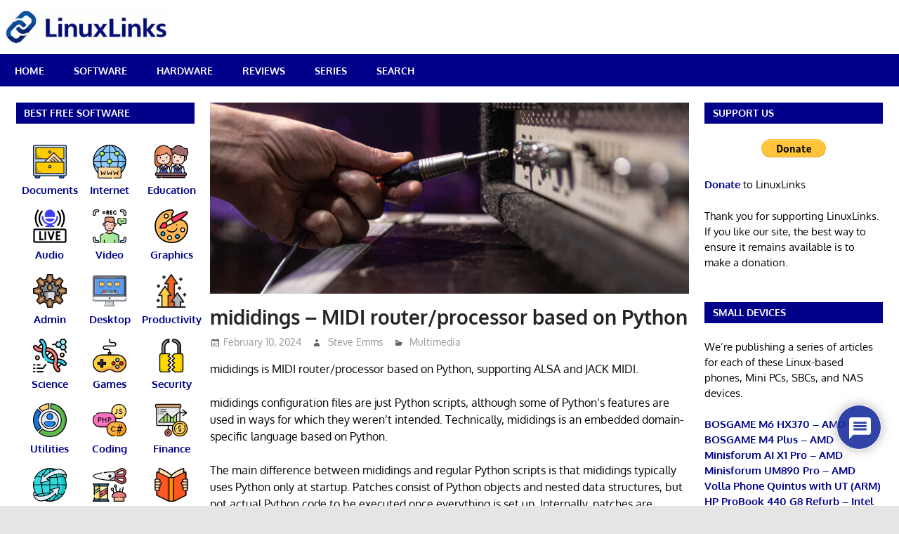

--- FILE ---
content_type: text/html; charset=UTF-8
request_url: https://www.linuxlinks.com/mididings-midi-router-processor/
body_size: 27190
content:
<!DOCTYPE html>
<html lang="en-GB">

<head>
<meta charset="UTF-8">
<meta name="viewport" content="width=device-width, initial-scale=1">
<link rel="profile" href="https://gmpg.org/xfn/11">
<link rel="pingback" href="https://www.linuxlinks.com/xmlrpc.php">

<meta name='robots' content='index, follow, max-image-preview:large, max-snippet:-1, max-video-preview:-1' />

	<!-- This site is optimized with the Yoast SEO plugin v26.8 - https://yoast.com/product/yoast-seo-wordpress/ -->
	<title>mididings - MIDI router/processor based on Python - LinuxLinks</title>
	<meta name="description" content="mididings is MIDI router/processor based on Python, supporting ALSA and JACK MIDI. It&#039;s written in Python and open source." />
	<link rel="canonical" href="https://www.linuxlinks.com/mididings-midi-router-processor/" />
	<meta property="og:locale" content="en_GB" />
	<meta property="og:type" content="article" />
	<meta property="og:title" content="mididings - MIDI router/processor based on Python - LinuxLinks" />
	<meta property="og:description" content="mididings is MIDI router/processor based on Python, supporting ALSA and JACK MIDI. It&#039;s written in Python and open source." />
	<meta property="og:url" content="https://www.linuxlinks.com/mididings-midi-router-processor/" />
	<meta property="og:site_name" content="LinuxLinks" />
	<meta property="article:published_time" content="2024-02-10T16:53:39+00:00" />
	<meta property="article:modified_time" content="2024-02-10T16:54:12+00:00" />
	<meta property="og:image" content="https://www.linuxlinks.com/wp-content/uploads/2024/05/jack-audio-connector.jpg" />
	<meta property="og:image:width" content="700" />
	<meta property="og:image:height" content="280" />
	<meta property="og:image:type" content="image/jpeg" />
	<meta name="author" content="Steve Emms" />
	<meta name="twitter:card" content="summary_large_image" />
	<meta name="twitter:label1" content="Written by" />
	<meta name="twitter:data1" content="Steve Emms" />
	<meta name="twitter:label2" content="Estimated reading time" />
	<meta name="twitter:data2" content="2 minutes" />
	<script type="application/ld+json" class="yoast-schema-graph">{"@context":"https://schema.org","@graph":[{"@type":"Article","@id":"https://www.linuxlinks.com/mididings-midi-router-processor/#article","isPartOf":{"@id":"https://www.linuxlinks.com/mididings-midi-router-processor/"},"author":{"name":"Steve Emms","@id":"https://www.linuxlinks.com/#/schema/person/17dfabbd529c578efaa94d3386f03261"},"headline":"mididings &#8211; MIDI router/processor based on Python","datePublished":"2024-02-10T16:53:39+00:00","dateModified":"2024-02-10T16:54:12+00:00","mainEntityOfPage":{"@id":"https://www.linuxlinks.com/mididings-midi-router-processor/"},"wordCount":301,"commentCount":0,"publisher":{"@id":"https://www.linuxlinks.com/#organization"},"image":{"@id":"https://www.linuxlinks.com/mididings-midi-router-processor/#primaryimage"},"thumbnailUrl":"https://www.linuxlinks.com/wp-content/uploads/2024/05/jack-audio-connector.jpg","keywords":["MIDI","Python"],"articleSection":["Multimedia"],"inLanguage":"en-GB","potentialAction":[{"@type":"CommentAction","name":"Comment","target":["https://www.linuxlinks.com/mididings-midi-router-processor/#respond"]}]},{"@type":"WebPage","@id":"https://www.linuxlinks.com/mididings-midi-router-processor/","url":"https://www.linuxlinks.com/mididings-midi-router-processor/","name":"mididings - MIDI router/processor based on Python - LinuxLinks","isPartOf":{"@id":"https://www.linuxlinks.com/#website"},"primaryImageOfPage":{"@id":"https://www.linuxlinks.com/mididings-midi-router-processor/#primaryimage"},"image":{"@id":"https://www.linuxlinks.com/mididings-midi-router-processor/#primaryimage"},"thumbnailUrl":"https://www.linuxlinks.com/wp-content/uploads/2024/05/jack-audio-connector.jpg","datePublished":"2024-02-10T16:53:39+00:00","dateModified":"2024-02-10T16:54:12+00:00","description":"mididings is MIDI router/processor based on Python, supporting ALSA and JACK MIDI. It's written in Python and open source.","breadcrumb":{"@id":"https://www.linuxlinks.com/mididings-midi-router-processor/#breadcrumb"},"inLanguage":"en-GB","potentialAction":[{"@type":"ReadAction","target":["https://www.linuxlinks.com/mididings-midi-router-processor/"]}]},{"@type":"ImageObject","inLanguage":"en-GB","@id":"https://www.linuxlinks.com/mididings-midi-router-processor/#primaryimage","url":"https://www.linuxlinks.com/wp-content/uploads/2024/05/jack-audio-connector.jpg","contentUrl":"https://www.linuxlinks.com/wp-content/uploads/2024/05/jack-audio-connector.jpg","width":700,"height":280,"caption":"Configuring music"},{"@type":"BreadcrumbList","@id":"https://www.linuxlinks.com/mididings-midi-router-processor/#breadcrumb","itemListElement":[{"@type":"ListItem","position":1,"name":"Home","item":"https://www.linuxlinks.com/"},{"@type":"ListItem","position":2,"name":"mididings &#8211; MIDI router/processor based on Python"}]},{"@type":"WebSite","@id":"https://www.linuxlinks.com/#website","url":"https://www.linuxlinks.com/","name":"LinuxLinks","description":"The Linux Portal Site","publisher":{"@id":"https://www.linuxlinks.com/#organization"},"potentialAction":[{"@type":"SearchAction","target":{"@type":"EntryPoint","urlTemplate":"https://www.linuxlinks.com/?s={search_term_string}"},"query-input":{"@type":"PropertyValueSpecification","valueRequired":true,"valueName":"search_term_string"}}],"inLanguage":"en-GB"},{"@type":"Organization","@id":"https://www.linuxlinks.com/#organization","name":"LinuxLinks","url":"https://www.linuxlinks.com/","logo":{"@type":"ImageObject","inLanguage":"en-GB","@id":"https://www.linuxlinks.com/#/schema/logo/image/","url":"https://www.linuxlinks.com/wp-content/uploads/2026/01/LinuxLinks-logo-small.png","contentUrl":"https://www.linuxlinks.com/wp-content/uploads/2026/01/LinuxLinks-logo-small.png","width":230,"height":50,"caption":"LinuxLinks"},"image":{"@id":"https://www.linuxlinks.com/#/schema/logo/image/"}},{"@type":"Person","@id":"https://www.linuxlinks.com/#/schema/person/17dfabbd529c578efaa94d3386f03261","name":"Steve Emms","image":{"@type":"ImageObject","inLanguage":"en-GB","@id":"https://www.linuxlinks.com/#/schema/person/image/","url":"https://secure.gravatar.com/avatar/15a7935c195c9b55b5f70f1b95f26b5e0a8e062919d8cf9a3f6f6b8c29beedda?s=96&d=identicon&r=g","contentUrl":"https://secure.gravatar.com/avatar/15a7935c195c9b55b5f70f1b95f26b5e0a8e062919d8cf9a3f6f6b8c29beedda?s=96&d=identicon&r=g","caption":"Steve Emms"},"url":"https://www.linuxlinks.com/author/linuxlinks/"}]}</script>
	<!-- / Yoast SEO plugin. -->


<link rel='dns-prefetch' href='//www.linuxlinks.com' />
<link rel='dns-prefetch' href='//www.google.com' />
<link rel='dns-prefetch' href='//stats.wp.com' />
<link rel="alternate" type="application/rss+xml" title="LinuxLinks &raquo; Feed" href="https://www.linuxlinks.com/feed/" />
<link rel="alternate" type="application/rss+xml" title="LinuxLinks &raquo; Comments Feed" href="https://www.linuxlinks.com/comments/feed/" />
<link rel="alternate" type="application/rss+xml" title="LinuxLinks &raquo; mididings &#8211; MIDI router/processor based on Python Comments Feed" href="https://www.linuxlinks.com/mididings-midi-router-processor/feed/" />
<link rel="alternate" title="oEmbed (JSON)" type="application/json+oembed" href="https://www.linuxlinks.com/wp-json/oembed/1.0/embed?url=https%3A%2F%2Fwww.linuxlinks.com%2Fmididings-midi-router-processor%2F" />
<link rel="alternate" title="oEmbed (XML)" type="text/xml+oembed" href="https://www.linuxlinks.com/wp-json/oembed/1.0/embed?url=https%3A%2F%2Fwww.linuxlinks.com%2Fmididings-midi-router-processor%2F&#038;format=xml" />
<style id='wp-img-auto-sizes-contain-inline-css' type='text/css'>
img:is([sizes=auto i],[sizes^="auto," i]){contain-intrinsic-size:3000px 1500px}
/*# sourceURL=wp-img-auto-sizes-contain-inline-css */
</style>
<link rel='stylesheet' id='gambit-theme-fonts-css' href='https://www.linuxlinks.com/wp-content/fonts/bd137eba15750e60dcd2093a1b6bf29a.css?ver=20201110' type='text/css' media='all' />
<style id='wp-emoji-styles-inline-css' type='text/css'>

	img.wp-smiley, img.emoji {
		display: inline !important;
		border: none !important;
		box-shadow: none !important;
		height: 1em !important;
		width: 1em !important;
		margin: 0 0.07em !important;
		vertical-align: -0.1em !important;
		background: none !important;
		padding: 0 !important;
	}
/*# sourceURL=wp-emoji-styles-inline-css */
</style>
<style id='wp-block-library-inline-css' type='text/css'>
:root{--wp-block-synced-color:#7a00df;--wp-block-synced-color--rgb:122,0,223;--wp-bound-block-color:var(--wp-block-synced-color);--wp-editor-canvas-background:#ddd;--wp-admin-theme-color:#007cba;--wp-admin-theme-color--rgb:0,124,186;--wp-admin-theme-color-darker-10:#006ba1;--wp-admin-theme-color-darker-10--rgb:0,107,160.5;--wp-admin-theme-color-darker-20:#005a87;--wp-admin-theme-color-darker-20--rgb:0,90,135;--wp-admin-border-width-focus:2px}@media (min-resolution:192dpi){:root{--wp-admin-border-width-focus:1.5px}}.wp-element-button{cursor:pointer}:root .has-very-light-gray-background-color{background-color:#eee}:root .has-very-dark-gray-background-color{background-color:#313131}:root .has-very-light-gray-color{color:#eee}:root .has-very-dark-gray-color{color:#313131}:root .has-vivid-green-cyan-to-vivid-cyan-blue-gradient-background{background:linear-gradient(135deg,#00d084,#0693e3)}:root .has-purple-crush-gradient-background{background:linear-gradient(135deg,#34e2e4,#4721fb 50%,#ab1dfe)}:root .has-hazy-dawn-gradient-background{background:linear-gradient(135deg,#faaca8,#dad0ec)}:root .has-subdued-olive-gradient-background{background:linear-gradient(135deg,#fafae1,#67a671)}:root .has-atomic-cream-gradient-background{background:linear-gradient(135deg,#fdd79a,#004a59)}:root .has-nightshade-gradient-background{background:linear-gradient(135deg,#330968,#31cdcf)}:root .has-midnight-gradient-background{background:linear-gradient(135deg,#020381,#2874fc)}:root{--wp--preset--font-size--normal:16px;--wp--preset--font-size--huge:42px}.has-regular-font-size{font-size:1em}.has-larger-font-size{font-size:2.625em}.has-normal-font-size{font-size:var(--wp--preset--font-size--normal)}.has-huge-font-size{font-size:var(--wp--preset--font-size--huge)}.has-text-align-center{text-align:center}.has-text-align-left{text-align:left}.has-text-align-right{text-align:right}.has-fit-text{white-space:nowrap!important}#end-resizable-editor-section{display:none}.aligncenter{clear:both}.items-justified-left{justify-content:flex-start}.items-justified-center{justify-content:center}.items-justified-right{justify-content:flex-end}.items-justified-space-between{justify-content:space-between}.screen-reader-text{border:0;clip-path:inset(50%);height:1px;margin:-1px;overflow:hidden;padding:0;position:absolute;width:1px;word-wrap:normal!important}.screen-reader-text:focus{background-color:#ddd;clip-path:none;color:#444;display:block;font-size:1em;height:auto;left:5px;line-height:normal;padding:15px 23px 14px;text-decoration:none;top:5px;width:auto;z-index:100000}html :where(.has-border-color){border-style:solid}html :where([style*=border-top-color]){border-top-style:solid}html :where([style*=border-right-color]){border-right-style:solid}html :where([style*=border-bottom-color]){border-bottom-style:solid}html :where([style*=border-left-color]){border-left-style:solid}html :where([style*=border-width]){border-style:solid}html :where([style*=border-top-width]){border-top-style:solid}html :where([style*=border-right-width]){border-right-style:solid}html :where([style*=border-bottom-width]){border-bottom-style:solid}html :where([style*=border-left-width]){border-left-style:solid}html :where(img[class*=wp-image-]){height:auto;max-width:100%}:where(figure){margin:0 0 1em}html :where(.is-position-sticky){--wp-admin--admin-bar--position-offset:var(--wp-admin--admin-bar--height,0px)}@media screen and (max-width:600px){html :where(.is-position-sticky){--wp-admin--admin-bar--position-offset:0px}}

/*# sourceURL=wp-block-library-inline-css */
</style><style id='global-styles-inline-css' type='text/css'>
:root{--wp--preset--aspect-ratio--square: 1;--wp--preset--aspect-ratio--4-3: 4/3;--wp--preset--aspect-ratio--3-4: 3/4;--wp--preset--aspect-ratio--3-2: 3/2;--wp--preset--aspect-ratio--2-3: 2/3;--wp--preset--aspect-ratio--16-9: 16/9;--wp--preset--aspect-ratio--9-16: 9/16;--wp--preset--color--black: #000000;--wp--preset--color--cyan-bluish-gray: #abb8c3;--wp--preset--color--white: #ffffff;--wp--preset--color--pale-pink: #f78da7;--wp--preset--color--vivid-red: #cf2e2e;--wp--preset--color--luminous-vivid-orange: #ff6900;--wp--preset--color--luminous-vivid-amber: #fcb900;--wp--preset--color--light-green-cyan: #7bdcb5;--wp--preset--color--vivid-green-cyan: #00d084;--wp--preset--color--pale-cyan-blue: #8ed1fc;--wp--preset--color--vivid-cyan-blue: #0693e3;--wp--preset--color--vivid-purple: #9b51e0;--wp--preset--color--primary: #1585b5;--wp--preset--color--secondary: #006c9c;--wp--preset--color--tertiary: #005282;--wp--preset--color--accent: #b52315;--wp--preset--color--highlight: #15b545;--wp--preset--color--light-gray: #e5e5e5;--wp--preset--color--gray: #999999;--wp--preset--color--dark-gray: #252525;--wp--preset--gradient--vivid-cyan-blue-to-vivid-purple: linear-gradient(135deg,rgb(6,147,227) 0%,rgb(155,81,224) 100%);--wp--preset--gradient--light-green-cyan-to-vivid-green-cyan: linear-gradient(135deg,rgb(122,220,180) 0%,rgb(0,208,130) 100%);--wp--preset--gradient--luminous-vivid-amber-to-luminous-vivid-orange: linear-gradient(135deg,rgb(252,185,0) 0%,rgb(255,105,0) 100%);--wp--preset--gradient--luminous-vivid-orange-to-vivid-red: linear-gradient(135deg,rgb(255,105,0) 0%,rgb(207,46,46) 100%);--wp--preset--gradient--very-light-gray-to-cyan-bluish-gray: linear-gradient(135deg,rgb(238,238,238) 0%,rgb(169,184,195) 100%);--wp--preset--gradient--cool-to-warm-spectrum: linear-gradient(135deg,rgb(74,234,220) 0%,rgb(151,120,209) 20%,rgb(207,42,186) 40%,rgb(238,44,130) 60%,rgb(251,105,98) 80%,rgb(254,248,76) 100%);--wp--preset--gradient--blush-light-purple: linear-gradient(135deg,rgb(255,206,236) 0%,rgb(152,150,240) 100%);--wp--preset--gradient--blush-bordeaux: linear-gradient(135deg,rgb(254,205,165) 0%,rgb(254,45,45) 50%,rgb(107,0,62) 100%);--wp--preset--gradient--luminous-dusk: linear-gradient(135deg,rgb(255,203,112) 0%,rgb(199,81,192) 50%,rgb(65,88,208) 100%);--wp--preset--gradient--pale-ocean: linear-gradient(135deg,rgb(255,245,203) 0%,rgb(182,227,212) 50%,rgb(51,167,181) 100%);--wp--preset--gradient--electric-grass: linear-gradient(135deg,rgb(202,248,128) 0%,rgb(113,206,126) 100%);--wp--preset--gradient--midnight: linear-gradient(135deg,rgb(2,3,129) 0%,rgb(40,116,252) 100%);--wp--preset--font-size--small: 13px;--wp--preset--font-size--medium: 20px;--wp--preset--font-size--large: 36px;--wp--preset--font-size--x-large: 42px;--wp--preset--spacing--20: 0.44rem;--wp--preset--spacing--30: 0.67rem;--wp--preset--spacing--40: 1rem;--wp--preset--spacing--50: 1.5rem;--wp--preset--spacing--60: 2.25rem;--wp--preset--spacing--70: 3.38rem;--wp--preset--spacing--80: 5.06rem;--wp--preset--shadow--natural: 6px 6px 9px rgba(0, 0, 0, 0.2);--wp--preset--shadow--deep: 12px 12px 50px rgba(0, 0, 0, 0.4);--wp--preset--shadow--sharp: 6px 6px 0px rgba(0, 0, 0, 0.2);--wp--preset--shadow--outlined: 6px 6px 0px -3px rgb(255, 255, 255), 6px 6px rgb(0, 0, 0);--wp--preset--shadow--crisp: 6px 6px 0px rgb(0, 0, 0);}:where(.is-layout-flex){gap: 0.5em;}:where(.is-layout-grid){gap: 0.5em;}body .is-layout-flex{display: flex;}.is-layout-flex{flex-wrap: wrap;align-items: center;}.is-layout-flex > :is(*, div){margin: 0;}body .is-layout-grid{display: grid;}.is-layout-grid > :is(*, div){margin: 0;}:where(.wp-block-columns.is-layout-flex){gap: 2em;}:where(.wp-block-columns.is-layout-grid){gap: 2em;}:where(.wp-block-post-template.is-layout-flex){gap: 1.25em;}:where(.wp-block-post-template.is-layout-grid){gap: 1.25em;}.has-black-color{color: var(--wp--preset--color--black) !important;}.has-cyan-bluish-gray-color{color: var(--wp--preset--color--cyan-bluish-gray) !important;}.has-white-color{color: var(--wp--preset--color--white) !important;}.has-pale-pink-color{color: var(--wp--preset--color--pale-pink) !important;}.has-vivid-red-color{color: var(--wp--preset--color--vivid-red) !important;}.has-luminous-vivid-orange-color{color: var(--wp--preset--color--luminous-vivid-orange) !important;}.has-luminous-vivid-amber-color{color: var(--wp--preset--color--luminous-vivid-amber) !important;}.has-light-green-cyan-color{color: var(--wp--preset--color--light-green-cyan) !important;}.has-vivid-green-cyan-color{color: var(--wp--preset--color--vivid-green-cyan) !important;}.has-pale-cyan-blue-color{color: var(--wp--preset--color--pale-cyan-blue) !important;}.has-vivid-cyan-blue-color{color: var(--wp--preset--color--vivid-cyan-blue) !important;}.has-vivid-purple-color{color: var(--wp--preset--color--vivid-purple) !important;}.has-black-background-color{background-color: var(--wp--preset--color--black) !important;}.has-cyan-bluish-gray-background-color{background-color: var(--wp--preset--color--cyan-bluish-gray) !important;}.has-white-background-color{background-color: var(--wp--preset--color--white) !important;}.has-pale-pink-background-color{background-color: var(--wp--preset--color--pale-pink) !important;}.has-vivid-red-background-color{background-color: var(--wp--preset--color--vivid-red) !important;}.has-luminous-vivid-orange-background-color{background-color: var(--wp--preset--color--luminous-vivid-orange) !important;}.has-luminous-vivid-amber-background-color{background-color: var(--wp--preset--color--luminous-vivid-amber) !important;}.has-light-green-cyan-background-color{background-color: var(--wp--preset--color--light-green-cyan) !important;}.has-vivid-green-cyan-background-color{background-color: var(--wp--preset--color--vivid-green-cyan) !important;}.has-pale-cyan-blue-background-color{background-color: var(--wp--preset--color--pale-cyan-blue) !important;}.has-vivid-cyan-blue-background-color{background-color: var(--wp--preset--color--vivid-cyan-blue) !important;}.has-vivid-purple-background-color{background-color: var(--wp--preset--color--vivid-purple) !important;}.has-black-border-color{border-color: var(--wp--preset--color--black) !important;}.has-cyan-bluish-gray-border-color{border-color: var(--wp--preset--color--cyan-bluish-gray) !important;}.has-white-border-color{border-color: var(--wp--preset--color--white) !important;}.has-pale-pink-border-color{border-color: var(--wp--preset--color--pale-pink) !important;}.has-vivid-red-border-color{border-color: var(--wp--preset--color--vivid-red) !important;}.has-luminous-vivid-orange-border-color{border-color: var(--wp--preset--color--luminous-vivid-orange) !important;}.has-luminous-vivid-amber-border-color{border-color: var(--wp--preset--color--luminous-vivid-amber) !important;}.has-light-green-cyan-border-color{border-color: var(--wp--preset--color--light-green-cyan) !important;}.has-vivid-green-cyan-border-color{border-color: var(--wp--preset--color--vivid-green-cyan) !important;}.has-pale-cyan-blue-border-color{border-color: var(--wp--preset--color--pale-cyan-blue) !important;}.has-vivid-cyan-blue-border-color{border-color: var(--wp--preset--color--vivid-cyan-blue) !important;}.has-vivid-purple-border-color{border-color: var(--wp--preset--color--vivid-purple) !important;}.has-vivid-cyan-blue-to-vivid-purple-gradient-background{background: var(--wp--preset--gradient--vivid-cyan-blue-to-vivid-purple) !important;}.has-light-green-cyan-to-vivid-green-cyan-gradient-background{background: var(--wp--preset--gradient--light-green-cyan-to-vivid-green-cyan) !important;}.has-luminous-vivid-amber-to-luminous-vivid-orange-gradient-background{background: var(--wp--preset--gradient--luminous-vivid-amber-to-luminous-vivid-orange) !important;}.has-luminous-vivid-orange-to-vivid-red-gradient-background{background: var(--wp--preset--gradient--luminous-vivid-orange-to-vivid-red) !important;}.has-very-light-gray-to-cyan-bluish-gray-gradient-background{background: var(--wp--preset--gradient--very-light-gray-to-cyan-bluish-gray) !important;}.has-cool-to-warm-spectrum-gradient-background{background: var(--wp--preset--gradient--cool-to-warm-spectrum) !important;}.has-blush-light-purple-gradient-background{background: var(--wp--preset--gradient--blush-light-purple) !important;}.has-blush-bordeaux-gradient-background{background: var(--wp--preset--gradient--blush-bordeaux) !important;}.has-luminous-dusk-gradient-background{background: var(--wp--preset--gradient--luminous-dusk) !important;}.has-pale-ocean-gradient-background{background: var(--wp--preset--gradient--pale-ocean) !important;}.has-electric-grass-gradient-background{background: var(--wp--preset--gradient--electric-grass) !important;}.has-midnight-gradient-background{background: var(--wp--preset--gradient--midnight) !important;}.has-small-font-size{font-size: var(--wp--preset--font-size--small) !important;}.has-medium-font-size{font-size: var(--wp--preset--font-size--medium) !important;}.has-large-font-size{font-size: var(--wp--preset--font-size--large) !important;}.has-x-large-font-size{font-size: var(--wp--preset--font-size--x-large) !important;}
/*# sourceURL=global-styles-inline-css */
</style>

<style id='classic-theme-styles-inline-css' type='text/css'>
/*! This file is auto-generated */
.wp-block-button__link{color:#fff;background-color:#32373c;border-radius:9999px;box-shadow:none;text-decoration:none;padding:calc(.667em + 2px) calc(1.333em + 2px);font-size:1.125em}.wp-block-file__button{background:#32373c;color:#fff;text-decoration:none}
/*# sourceURL=/wp-includes/css/classic-themes.min.css */
</style>
<link rel='stylesheet' id='gambit-stylesheet-css' href='https://www.linuxlinks.com/wp-content/themes/gambit/style.css?ver=1.9.2' type='text/css' media='all' />
<style id='gambit-stylesheet-inline-css' type='text/css'>
.site-title, .site-description { position: absolute; clip: rect(1px, 1px, 1px, 1px); width: 1px; height: 1px; overflow: hidden; }
/*# sourceURL=gambit-stylesheet-inline-css */
</style>
<link rel='stylesheet' id='gambit-safari-flexbox-fixes-css' href='https://www.linuxlinks.com/wp-content/themes/gambit/assets/css/safari-flexbox-fixes.css?ver=20210115' type='text/css' media='all' />
<link rel='stylesheet' id='genericons-css' href='https://www.linuxlinks.com/wp-content/plugins/jetpack/_inc/genericons/genericons/genericons.css?ver=3.1' type='text/css' media='all' />
<link rel='stylesheet' id='tablepress-default-css' href='https://www.linuxlinks.com/wp-content/tablepress-combined.min.css?ver=102' type='text/css' media='all' />
<link rel='stylesheet' id='wpdiscuz-frontend-css-css' href='https://www.linuxlinks.com/wp-content/plugins/wpdiscuz/themes/default/style.css?ver=7.6.45' type='text/css' media='all' />
<style id='wpdiscuz-frontend-css-inline-css' type='text/css'>
 #wpdcom .wpd-blog-administrator .wpd-comment-label{color:#ffffff;background-color:#00B38F;border:none}#wpdcom .wpd-blog-administrator .wpd-comment-author, #wpdcom .wpd-blog-administrator .wpd-comment-author a{color:#00B38F}#wpdcom.wpd-layout-1 .wpd-comment .wpd-blog-administrator .wpd-avatar img{border-color:#00B38F}#wpdcom.wpd-layout-2 .wpd-comment.wpd-reply .wpd-comment-wrap.wpd-blog-administrator{border-left:3px solid #00B38F}#wpdcom.wpd-layout-2 .wpd-comment .wpd-blog-administrator .wpd-avatar img{border-bottom-color:#00B38F}#wpdcom.wpd-layout-3 .wpd-blog-administrator .wpd-comment-subheader{border-top:1px dashed #00B38F}#wpdcom.wpd-layout-3 .wpd-reply .wpd-blog-administrator .wpd-comment-right{border-left:1px solid #00B38F}#wpdcom .wpd-blog-editor .wpd-comment-label{color:#ffffff;background-color:#7000cc;border:none}#wpdcom .wpd-blog-editor .wpd-comment-author, #wpdcom .wpd-blog-editor .wpd-comment-author a{color:#7000cc}#wpdcom.wpd-layout-1 .wpd-comment .wpd-blog-editor .wpd-avatar img{border-color:#7000cc}#wpdcom.wpd-layout-2 .wpd-comment.wpd-reply .wpd-comment-wrap.wpd-blog-editor{border-left:3px solid #7000cc}#wpdcom.wpd-layout-2 .wpd-comment .wpd-blog-editor .wpd-avatar img{border-bottom-color:#7000cc}#wpdcom.wpd-layout-3 .wpd-blog-editor .wpd-comment-subheader{border-top:1px dashed #7000cc}#wpdcom.wpd-layout-3 .wpd-reply .wpd-blog-editor .wpd-comment-right{border-left:1px solid #7000cc}#wpdcom .wpd-blog-author .wpd-comment-label{color:#ffffff;background-color:#7000cc;border:none}#wpdcom .wpd-blog-author .wpd-comment-author, #wpdcom .wpd-blog-author .wpd-comment-author a{color:#7000cc}#wpdcom.wpd-layout-1 .wpd-comment .wpd-blog-author .wpd-avatar img{border-color:#7000cc}#wpdcom.wpd-layout-2 .wpd-comment .wpd-blog-author .wpd-avatar img{border-bottom-color:#7000cc}#wpdcom.wpd-layout-3 .wpd-blog-author .wpd-comment-subheader{border-top:1px dashed #7000cc}#wpdcom.wpd-layout-3 .wpd-reply .wpd-blog-author .wpd-comment-right{border-left:1px solid #7000cc}#wpdcom .wpd-blog-contributor .wpd-comment-label{color:#ffffff;background-color:#00B38F;border:none}#wpdcom .wpd-blog-contributor .wpd-comment-author, #wpdcom .wpd-blog-contributor .wpd-comment-author a{color:#00B38F}#wpdcom.wpd-layout-1 .wpd-comment .wpd-blog-contributor .wpd-avatar img{border-color:#00B38F}#wpdcom.wpd-layout-2 .wpd-comment .wpd-blog-contributor .wpd-avatar img{border-bottom-color:#00B38F}#wpdcom.wpd-layout-3 .wpd-blog-contributor .wpd-comment-subheader{border-top:1px dashed #00B38F}#wpdcom.wpd-layout-3 .wpd-reply .wpd-blog-contributor .wpd-comment-right{border-left:1px solid #00B38F}#wpdcom .wpd-blog-subscriber .wpd-comment-label{color:#ffffff;background-color:#00B38F;border:none}#wpdcom .wpd-blog-subscriber .wpd-comment-author, #wpdcom .wpd-blog-subscriber .wpd-comment-author a{color:#00B38F}#wpdcom.wpd-layout-2 .wpd-comment .wpd-blog-subscriber .wpd-avatar img{border-bottom-color:#00B38F}#wpdcom.wpd-layout-3 .wpd-blog-subscriber .wpd-comment-subheader{border-top:1px dashed #00B38F}#wpdcom .wpd-blog-give_manager .wpd-comment-label{color:#ffffff;background-color:#00B38F;border:none}#wpdcom .wpd-blog-give_manager .wpd-comment-author, #wpdcom .wpd-blog-give_manager .wpd-comment-author a{color:#00B38F}#wpdcom.wpd-layout-1 .wpd-comment .wpd-blog-give_manager .wpd-avatar img{border-color:#00B38F}#wpdcom.wpd-layout-2 .wpd-comment .wpd-blog-give_manager .wpd-avatar img{border-bottom-color:#00B38F}#wpdcom.wpd-layout-3 .wpd-blog-give_manager .wpd-comment-subheader{border-top:1px dashed #00B38F}#wpdcom.wpd-layout-3 .wpd-reply .wpd-blog-give_manager .wpd-comment-right{border-left:1px solid #00B38F}#wpdcom .wpd-blog-give_accountant .wpd-comment-label{color:#ffffff;background-color:#00B38F;border:none}#wpdcom .wpd-blog-give_accountant .wpd-comment-author, #wpdcom .wpd-blog-give_accountant .wpd-comment-author a{color:#00B38F}#wpdcom.wpd-layout-1 .wpd-comment .wpd-blog-give_accountant .wpd-avatar img{border-color:#00B38F}#wpdcom.wpd-layout-2 .wpd-comment .wpd-blog-give_accountant .wpd-avatar img{border-bottom-color:#00B38F}#wpdcom.wpd-layout-3 .wpd-blog-give_accountant .wpd-comment-subheader{border-top:1px dashed #00B38F}#wpdcom.wpd-layout-3 .wpd-reply .wpd-blog-give_accountant .wpd-comment-right{border-left:1px solid #00B38F}#wpdcom .wpd-blog-give_worker .wpd-comment-label{color:#ffffff;background-color:#00B38F;border:none}#wpdcom .wpd-blog-give_worker .wpd-comment-author, #wpdcom .wpd-blog-give_worker .wpd-comment-author a{color:#00B38F}#wpdcom.wpd-layout-1 .wpd-comment .wpd-blog-give_worker .wpd-avatar img{border-color:#00B38F}#wpdcom.wpd-layout-2 .wpd-comment .wpd-blog-give_worker .wpd-avatar img{border-bottom-color:#00B38F}#wpdcom.wpd-layout-3 .wpd-blog-give_worker .wpd-comment-subheader{border-top:1px dashed #00B38F}#wpdcom.wpd-layout-3 .wpd-reply .wpd-blog-give_worker .wpd-comment-right{border-left:1px solid #00B38F}#wpdcom .wpd-blog-give_donor .wpd-comment-label{color:#ffffff;background-color:#00B38F;border:none}#wpdcom .wpd-blog-give_donor .wpd-comment-author, #wpdcom .wpd-blog-give_donor .wpd-comment-author a{color:#00B38F}#wpdcom.wpd-layout-1 .wpd-comment .wpd-blog-give_donor .wpd-avatar img{border-color:#00B38F}#wpdcom.wpd-layout-2 .wpd-comment .wpd-blog-give_donor .wpd-avatar img{border-bottom-color:#00B38F}#wpdcom.wpd-layout-3 .wpd-blog-give_donor .wpd-comment-subheader{border-top:1px dashed #00B38F}#wpdcom.wpd-layout-3 .wpd-reply .wpd-blog-give_donor .wpd-comment-right{border-left:1px solid #00B38F}#wpdcom .wpd-blog-bbp_keymaster .wpd-comment-label{color:#ffffff;background-color:#00B38F;border:none}#wpdcom .wpd-blog-bbp_keymaster .wpd-comment-author, #wpdcom .wpd-blog-bbp_keymaster .wpd-comment-author a{color:#00B38F}#wpdcom.wpd-layout-1 .wpd-comment .wpd-blog-bbp_keymaster .wpd-avatar img{border-color:#00B38F}#wpdcom.wpd-layout-2 .wpd-comment .wpd-blog-bbp_keymaster .wpd-avatar img{border-bottom-color:#00B38F}#wpdcom.wpd-layout-3 .wpd-blog-bbp_keymaster .wpd-comment-subheader{border-top:1px dashed #00B38F}#wpdcom.wpd-layout-3 .wpd-reply .wpd-blog-bbp_keymaster .wpd-comment-right{border-left:1px solid #00B38F}#wpdcom .wpd-blog-bbp_spectator .wpd-comment-label{color:#ffffff;background-color:#00B38F;border:none}#wpdcom .wpd-blog-bbp_spectator .wpd-comment-author, #wpdcom .wpd-blog-bbp_spectator .wpd-comment-author a{color:#00B38F}#wpdcom.wpd-layout-1 .wpd-comment .wpd-blog-bbp_spectator .wpd-avatar img{border-color:#00B38F}#wpdcom.wpd-layout-2 .wpd-comment .wpd-blog-bbp_spectator .wpd-avatar img{border-bottom-color:#00B38F}#wpdcom.wpd-layout-3 .wpd-blog-bbp_spectator .wpd-comment-subheader{border-top:1px dashed #00B38F}#wpdcom.wpd-layout-3 .wpd-reply .wpd-blog-bbp_spectator .wpd-comment-right{border-left:1px solid #00B38F}#wpdcom .wpd-blog-bbp_blocked .wpd-comment-label{color:#ffffff;background-color:#00B38F;border:none}#wpdcom .wpd-blog-bbp_blocked .wpd-comment-author, #wpdcom .wpd-blog-bbp_blocked .wpd-comment-author a{color:#00B38F}#wpdcom.wpd-layout-1 .wpd-comment .wpd-blog-bbp_blocked .wpd-avatar img{border-color:#00B38F}#wpdcom.wpd-layout-2 .wpd-comment .wpd-blog-bbp_blocked .wpd-avatar img{border-bottom-color:#00B38F}#wpdcom.wpd-layout-3 .wpd-blog-bbp_blocked .wpd-comment-subheader{border-top:1px dashed #00B38F}#wpdcom.wpd-layout-3 .wpd-reply .wpd-blog-bbp_blocked .wpd-comment-right{border-left:1px solid #00B38F}#wpdcom .wpd-blog-bbp_moderator .wpd-comment-label{color:#ffffff;background-color:#00B38F;border:none}#wpdcom .wpd-blog-bbp_moderator .wpd-comment-author, #wpdcom .wpd-blog-bbp_moderator .wpd-comment-author a{color:#00B38F}#wpdcom.wpd-layout-1 .wpd-comment .wpd-blog-bbp_moderator .wpd-avatar img{border-color:#00B38F}#wpdcom.wpd-layout-2 .wpd-comment .wpd-blog-bbp_moderator .wpd-avatar img{border-bottom-color:#00B38F}#wpdcom.wpd-layout-3 .wpd-blog-bbp_moderator .wpd-comment-subheader{border-top:1px dashed #00B38F}#wpdcom.wpd-layout-3 .wpd-reply .wpd-blog-bbp_moderator .wpd-comment-right{border-left:1px solid #00B38F}#wpdcom .wpd-blog-bbp_participant .wpd-comment-label{color:#ffffff;background-color:#00B38F;border:none}#wpdcom .wpd-blog-bbp_participant .wpd-comment-author, #wpdcom .wpd-blog-bbp_participant .wpd-comment-author a{color:#00B38F}#wpdcom.wpd-layout-1 .wpd-comment .wpd-blog-bbp_participant .wpd-avatar img{border-color:#00B38F}#wpdcom.wpd-layout-2 .wpd-comment .wpd-blog-bbp_participant .wpd-avatar img{border-bottom-color:#00B38F}#wpdcom.wpd-layout-3 .wpd-blog-bbp_participant .wpd-comment-subheader{border-top:1px dashed #00B38F}#wpdcom.wpd-layout-3 .wpd-reply .wpd-blog-bbp_participant .wpd-comment-right{border-left:1px solid #00B38F}#wpdcom .wpd-blog-wpseo_manager .wpd-comment-label{color:#ffffff;background-color:#00B38F;border:none}#wpdcom .wpd-blog-wpseo_manager .wpd-comment-author, #wpdcom .wpd-blog-wpseo_manager .wpd-comment-author a{color:#00B38F}#wpdcom.wpd-layout-1 .wpd-comment .wpd-blog-wpseo_manager .wpd-avatar img{border-color:#00B38F}#wpdcom.wpd-layout-2 .wpd-comment .wpd-blog-wpseo_manager .wpd-avatar img{border-bottom-color:#00B38F}#wpdcom.wpd-layout-3 .wpd-blog-wpseo_manager .wpd-comment-subheader{border-top:1px dashed #00B38F}#wpdcom.wpd-layout-3 .wpd-reply .wpd-blog-wpseo_manager .wpd-comment-right{border-left:1px solid #00B38F}#wpdcom .wpd-blog-wpseo_editor .wpd-comment-label{color:#ffffff;background-color:#00B38F;border:none}#wpdcom .wpd-blog-wpseo_editor .wpd-comment-author, #wpdcom .wpd-blog-wpseo_editor .wpd-comment-author a{color:#00B38F}#wpdcom.wpd-layout-1 .wpd-comment .wpd-blog-wpseo_editor .wpd-avatar img{border-color:#00B38F}#wpdcom.wpd-layout-2 .wpd-comment .wpd-blog-wpseo_editor .wpd-avatar img{border-bottom-color:#00B38F}#wpdcom.wpd-layout-3 .wpd-blog-wpseo_editor .wpd-comment-subheader{border-top:1px dashed #00B38F}#wpdcom.wpd-layout-3 .wpd-reply .wpd-blog-wpseo_editor .wpd-comment-right{border-left:1px solid #00B38F}#wpdcom .wpd-blog-post_author .wpd-comment-label{color:#ffffff;background-color:#7000cc;border:none}#wpdcom .wpd-blog-post_author .wpd-comment-author, #wpdcom .wpd-blog-post_author .wpd-comment-author a{color:#7000cc}#wpdcom .wpd-blog-post_author .wpd-avatar img{border-color:#7000cc}#wpdcom.wpd-layout-1 .wpd-comment .wpd-blog-post_author .wpd-avatar img{border-color:#7000cc}#wpdcom.wpd-layout-2 .wpd-comment.wpd-reply .wpd-comment-wrap.wpd-blog-post_author{border-left:3px solid #7000cc}#wpdcom.wpd-layout-2 .wpd-comment .wpd-blog-post_author .wpd-avatar img{border-bottom-color:#7000cc}#wpdcom.wpd-layout-3 .wpd-blog-post_author .wpd-comment-subheader{border-top:1px dashed #7000cc}#wpdcom.wpd-layout-3 .wpd-reply .wpd-blog-post_author .wpd-comment-right{border-left:1px solid #7000cc}#wpdcom .wpd-blog-guest .wpd-comment-label{color:#ffffff;background-color:#009331;border:none}#wpdcom .wpd-blog-guest .wpd-comment-author, #wpdcom .wpd-blog-guest .wpd-comment-author a{color:#009331}#wpdcom.wpd-layout-3 .wpd-blog-guest .wpd-comment-subheader{border-top:1px dashed #009331}#comments, #respond, .comments-area, #wpdcom{}#wpdcom .ql-editor > *{color:#777777}#wpdcom .ql-editor::before{}#wpdcom .ql-toolbar{border:1px solid #DDDDDD;border-top:none}#wpdcom .ql-container{border:1px solid #DDDDDD;border-bottom:none}#wpdcom .wpd-form-row .wpdiscuz-item input[type="text"], #wpdcom .wpd-form-row .wpdiscuz-item input[type="email"], #wpdcom .wpd-form-row .wpdiscuz-item input[type="url"], #wpdcom .wpd-form-row .wpdiscuz-item input[type="color"], #wpdcom .wpd-form-row .wpdiscuz-item input[type="date"], #wpdcom .wpd-form-row .wpdiscuz-item input[type="datetime"], #wpdcom .wpd-form-row .wpdiscuz-item input[type="datetime-local"], #wpdcom .wpd-form-row .wpdiscuz-item input[type="month"], #wpdcom .wpd-form-row .wpdiscuz-item input[type="number"], #wpdcom .wpd-form-row .wpdiscuz-item input[type="time"], #wpdcom textarea, #wpdcom select{border:1px solid #DDDDDD;color:#1c1c1c}#wpdcom .wpd-form-row .wpdiscuz-item textarea{border:1px solid #DDDDDD}#wpdcom input::placeholder, #wpdcom textarea::placeholder, #wpdcom input::-moz-placeholder, #wpdcom textarea::-webkit-input-placeholder{}#wpdcom .wpd-comment-text{color:#1c1c1c}#wpdcom .wpd-thread-head .wpd-thread-info{border-bottom:2px solid #1a2e9e}#wpdcom .wpd-thread-head .wpd-thread-info.wpd-reviews-tab svg{fill:#1a2e9e}#wpdcom .wpd-thread-head .wpdiscuz-user-settings{border-bottom:2px solid #1a2e9e}#wpdcom .wpd-thread-head .wpdiscuz-user-settings:hover{color:#1a2e9e}#wpdcom .wpd-comment .wpd-follow-link:hover{color:#1a2e9e}#wpdcom .wpd-comment-status .wpd-sticky{color:#1a2e9e}#wpdcom .wpd-thread-filter .wpdf-active{color:#1a2e9e;border-bottom-color:#1a2e9e}#wpdcom .wpd-comment-info-bar{border:1px dashed #4858b2;background:#e9ebf6}#wpdcom .wpd-comment-info-bar .wpd-current-view i{color:#1a2e9e}#wpdcom .wpd-filter-view-all:hover{background:#1a2e9e}#wpdcom .wpdiscuz-item .wpdiscuz-rating > label{color:#DDDDDD}#wpdcom .wpdiscuz-item .wpdiscuz-rating:not(:checked) > label:hover, .wpdiscuz-rating:not(:checked) > label:hover ~ label{}#wpdcom .wpdiscuz-item .wpdiscuz-rating > input ~ label:hover, #wpdcom .wpdiscuz-item .wpdiscuz-rating > input:not(:checked) ~ label:hover ~ label, #wpdcom .wpdiscuz-item .wpdiscuz-rating > input:not(:checked) ~ label:hover ~ label{color:#FFED85}#wpdcom .wpdiscuz-item .wpdiscuz-rating > input:checked ~ label:hover, #wpdcom .wpdiscuz-item .wpdiscuz-rating > input:checked ~ label:hover, #wpdcom .wpdiscuz-item .wpdiscuz-rating > label:hover ~ input:checked ~ label, #wpdcom .wpdiscuz-item .wpdiscuz-rating > input:checked + label:hover ~ label, #wpdcom .wpdiscuz-item .wpdiscuz-rating > input:checked ~ label:hover ~ label, .wpd-custom-field .wcf-active-star, #wpdcom .wpdiscuz-item .wpdiscuz-rating > input:checked ~ label{color:#FFD700}#wpd-post-rating .wpd-rating-wrap .wpd-rating-stars svg .wpd-star{fill:#DDDDDD}#wpd-post-rating .wpd-rating-wrap .wpd-rating-stars svg .wpd-active{fill:#FFD700}#wpd-post-rating .wpd-rating-wrap .wpd-rate-starts svg .wpd-star{fill:#DDDDDD}#wpd-post-rating .wpd-rating-wrap .wpd-rate-starts:hover svg .wpd-star{fill:#FFED85}#wpd-post-rating.wpd-not-rated .wpd-rating-wrap .wpd-rate-starts svg:hover ~ svg .wpd-star{fill:#DDDDDD}.wpdiscuz-post-rating-wrap .wpd-rating .wpd-rating-wrap .wpd-rating-stars svg .wpd-star{fill:#DDDDDD}.wpdiscuz-post-rating-wrap .wpd-rating .wpd-rating-wrap .wpd-rating-stars svg .wpd-active{fill:#FFD700}#wpdcom .wpd-comment .wpd-follow-active{color:#ff7a00}#wpdcom .page-numbers{color:#555;border:#555 1px solid}#wpdcom span.current{background:#555}#wpdcom.wpd-layout-1 .wpd-new-loaded-comment > .wpd-comment-wrap > .wpd-comment-right{background:#FFFAD6}#wpdcom.wpd-layout-2 .wpd-new-loaded-comment.wpd-comment > .wpd-comment-wrap > .wpd-comment-right{background:#FFFAD6}#wpdcom.wpd-layout-2 .wpd-new-loaded-comment.wpd-comment.wpd-reply > .wpd-comment-wrap > .wpd-comment-right{background:transparent}#wpdcom.wpd-layout-2 .wpd-new-loaded-comment.wpd-comment.wpd-reply > .wpd-comment-wrap{background:#FFFAD6}#wpdcom.wpd-layout-3 .wpd-new-loaded-comment.wpd-comment > .wpd-comment-wrap > .wpd-comment-right{background:#FFFAD6}#wpdcom .wpd-follow:hover i, #wpdcom .wpd-unfollow:hover i, #wpdcom .wpd-comment .wpd-follow-active:hover i{color:#1a2e9e}#wpdcom .wpdiscuz-readmore{cursor:pointer;color:#1a2e9e}.wpd-custom-field .wcf-pasiv-star, #wpcomm .wpdiscuz-item .wpdiscuz-rating > label{color:#DDDDDD}.wpd-wrapper .wpd-list-item.wpd-active{border-top:3px solid #1a2e9e}#wpdcom.wpd-layout-2 .wpd-comment.wpd-reply.wpd-unapproved-comment .wpd-comment-wrap{border-left:3px solid #FFFAD6}#wpdcom.wpd-layout-3 .wpd-comment.wpd-reply.wpd-unapproved-comment .wpd-comment-right{border-left:1px solid #FFFAD6}#wpdcom .wpd-prim-button{background-color:#1a2e9e;color:#FFFFFF}#wpdcom .wpd_label__check i.wpdicon-on{color:#1a2e9e;border:1px solid #8d97cf}#wpd-bubble-wrapper #wpd-bubble-all-comments-count{color:#1a2e9e}#wpd-bubble-wrapper > div{background-color:#1a2e9e}#wpd-bubble-wrapper > #wpd-bubble #wpd-bubble-add-message{background-color:#1a2e9e}#wpd-bubble-wrapper > #wpd-bubble #wpd-bubble-add-message::before{border-left-color:#1a2e9e;border-right-color:#1a2e9e}#wpd-bubble-wrapper.wpd-right-corner > #wpd-bubble #wpd-bubble-add-message::before{border-left-color:#1a2e9e;border-right-color:#1a2e9e}.wpd-inline-icon-wrapper path.wpd-inline-icon-first{fill:#1a2e9e}.wpd-inline-icon-count{background-color:#1a2e9e}.wpd-inline-icon-count::before{border-right-color:#1a2e9e}.wpd-inline-form-wrapper::before{border-bottom-color:#1a2e9e}.wpd-inline-form-question{background-color:#1a2e9e}.wpd-inline-form{background-color:#1a2e9e}.wpd-last-inline-comments-wrapper{border-color:#1a2e9e}.wpd-last-inline-comments-wrapper::before{border-bottom-color:#1a2e9e}.wpd-last-inline-comments-wrapper .wpd-view-all-inline-comments{background:#1a2e9e}.wpd-last-inline-comments-wrapper .wpd-view-all-inline-comments:hover,.wpd-last-inline-comments-wrapper .wpd-view-all-inline-comments:active,.wpd-last-inline-comments-wrapper .wpd-view-all-inline-comments:focus{background-color:#1a2e9e}#wpdcom .ql-snow .ql-tooltip[data-mode="link"]::before{content:"Enter link:"}#wpdcom .ql-snow .ql-tooltip.ql-editing a.ql-action::after{content:"Save"}.comments-area{width:auto}
/*# sourceURL=wpdiscuz-frontend-css-inline-css */
</style>
<link rel='stylesheet' id='wpdiscuz-fa-css' href='https://www.linuxlinks.com/wp-content/plugins/wpdiscuz/assets/third-party/font-awesome-5.13.0/css/fa.min.css?ver=7.6.45' type='text/css' media='all' />
<link rel='stylesheet' id='wpdiscuz-combo-css-css' href='https://www.linuxlinks.com/wp-content/plugins/wpdiscuz/assets/css/wpdiscuz-combo.min.css?ver=6.9' type='text/css' media='all' />
<style id='quads-styles-inline-css' type='text/css'>

    .quads-location ins.adsbygoogle {
        background: transparent !important;
    }.quads-location .quads_rotator_img{ opacity:1 !important;}
    .quads.quads_ad_container { display: grid; grid-template-columns: auto; grid-gap: 10px; padding: 10px; }
    .grid_image{animation: fadeIn 0.5s;-webkit-animation: fadeIn 0.5s;-moz-animation: fadeIn 0.5s;
        -o-animation: fadeIn 0.5s;-ms-animation: fadeIn 0.5s;}
    .quads-ad-label { font-size: 12px; text-align: center; color: #333;}
    .quads_click_impression { display: none;} .quads-location, .quads-ads-space{max-width:100%;} @media only screen and (max-width: 480px) { .quads-ads-space, .penci-builder-element .quads-ads-space{max-width:340px;}}
/*# sourceURL=quads-styles-inline-css */
</style>
<script type="e6b137b28543a79090d10b46-text/javascript" src="https://www.linuxlinks.com/wp-includes/js/jquery/jquery.min.js?ver=3.7.1" id="jquery-core-js"></script>
<script type="e6b137b28543a79090d10b46-text/javascript" src="https://www.linuxlinks.com/wp-includes/js/jquery/jquery-migrate.min.js?ver=3.4.1" id="jquery-migrate-js"></script>
<script type="e6b137b28543a79090d10b46-text/javascript" src="https://www.linuxlinks.com/wp-content/themes/gambit/assets/js/svgxuse.min.js?ver=1.2.6" id="svgxuse-js"></script>
<link rel="https://api.w.org/" href="https://www.linuxlinks.com/wp-json/" /><link rel="alternate" title="JSON" type="application/json" href="https://www.linuxlinks.com/wp-json/wp/v2/posts/107132" /><link rel="EditURI" type="application/rsd+xml" title="RSD" href="https://www.linuxlinks.com/xmlrpc.php?rsd" />
<meta name="generator" content="WordPress 6.9" />
<link rel='shortlink' href='https://wp.me/p9swuV-rRW' />
<meta name="flattr:id" content="e79rz1">	<style>img#wpstats{display:none}</style>
		<script src="//pagead2.googlesyndication.com/pagead/js/adsbygoogle.js" type="e6b137b28543a79090d10b46-text/javascript"></script><script type="e6b137b28543a79090d10b46-text/javascript">document.cookie = 'quads_browser_width='+screen.width;</script><!-- Analytics by WP Statistics - https://wp-statistics.com -->
<style type="text/css">.recentcomments a{display:inline !important;padding:0 !important;margin:0 !important;}</style><script async src="https://pagead2.googlesyndication.com/pagead/js/adsbygoogle.js?client=ca-pub-6097899789476875" crossorigin="anonymous" type="e6b137b28543a79090d10b46-text/javascript"></script><script async src="https://fundingchoicesmessages.google.com/i/pub-6097899789476875?ers=1" nonce="JLaftsrukN_uozvc4dAtbA" type="e6b137b28543a79090d10b46-text/javascript"></script><script nonce="JLaftsrukN_uozvc4dAtbA" type="e6b137b28543a79090d10b46-text/javascript">(function() {function signalGooglefcPresent() {if (!window.frames['googlefcPresent']) {if (document.body) {const iframe = document.createElement('iframe'); iframe.style = 'width: 0; height: 0; border: none; z-index: -1000; left: -1000px; top: -1000px;'; iframe.style.display = 'none'; iframe.name = 'googlefcPresent'; document.body.appendChild(iframe);} else {setTimeout(signalGooglefcPresent, 0);}}}signalGooglefcPresent();})();</script>		<style type="text/css" id="wp-custom-css">
			a:link,
a:visited {
  color: #00008B;
}
.widget-header {
	background: #00008B;
}

.site-title a:link,
.site-title a:visited {
	color: #00008B;
	
}

.header-main {
padding: 0.5em;
}

.main-navigation-menu ul {
	background: #00008B
}


.site-title {
	font-size: 32px;
	margin: 0.5em 0;
	line-height: 0;
}
.primary-navigation-wrap {
	background: #00008B;
}

body,
button,
input,
select,
textarea {
	color: #000000;
	font-size: 12px;
	font-size: 0.9375rem;
	font-family: Oxygen, Verdana, Georgia, Tahoma, Arial;
	line-height: 1.5;
}

code {
  padding: 2px 4px;
  font-size: 90%;
  color: #000000;
  background-color: #e2e2e2;
  border-radius: 2px;
}


.comment-reply-title {
	background-color: #fff
}

/* Colored Content Boxes */

.box-blue,
.box-gray,
.box-green,
.box-grey,
.box-red,
.box-yellow {
	margin:0 0 25px;
	overflow:hidden;
	padding:20px;
	-webkit-border-radius: 10px;
        border-radius: 10px; 
}

.box-blue {
	background-color:#d8ecf7;
	border:1px solid #afcde3;
}

.box-gray {
	background-color:#e2e2e2;
	border:1px solid #bdbdbd;
}

.box-green {
	background-color:#d9edc2;
	border:1px solid #b2ce96;
}

.box-grey {
	background-color:#F5F5F5;
	border:1px solid #DDDDDD;
}

.box-red {
	background-color:#f9dbdb;
	border:1px solid #e9b3b3;
}

.box-yellow {
	background-color:#fef5c4;
	border:1px solid #fadf98;
}

.box-blue1 {
	padding:5px;
	float: left;
	background-color:#d8ecf7;
	border:1px solid #afcde3;
}

.box-pink {
	padding:5px;
	float: left;
	background-color:#ffece9;
	border:1px solid #ed81a1;
}

.alignleft {
	float: left;
	margin-right: 10px;
}

.alignright {
	float: right;
	margin-right: 10px;
}		</style>
		</head>

<body class="wp-singular post-template-default single single-post postid-107132 single-format-standard wp-custom-logo wp-embed-responsive wp-theme-gambit content-center">

	<div id="page" class="hfeed site">

		<a class="skip-link screen-reader-text" href="#content">Skip to content</a>

		
		<header id="masthead" class="site-header clearfix" role="banner">

			<div class="header-main container clearfix">

				<div id="logo" class="site-branding clearfix">

					<a href="https://www.linuxlinks.com/" class="custom-logo-link" rel="home"><img width="230" height="50" src="https://www.linuxlinks.com/wp-content/uploads/2026/01/LinuxLinks-logo-small.png" class="custom-logo" alt="LinuxLinks" decoding="async" /></a>					
			<p class="site-title"><a href="https://www.linuxlinks.com/" rel="home">LinuxLinks</a></p>

							
			<p class="site-description">The Linux Portal Site</p>

		
				</div><!-- .site-branding -->

				<div class="header-widgets clearfix">

					
				</div><!-- .header-widgets -->

			</div><!-- .header-main -->

			

	<div id="main-navigation-wrap" class="primary-navigation-wrap">

		<button class="primary-menu-toggle menu-toggle" aria-controls="primary-menu" aria-expanded="false" >
			<svg class="icon icon-menu" aria-hidden="true" role="img"> <use xlink:href="https://www.linuxlinks.com/wp-content/themes/gambit/assets/icons/genericons-neue.svg#menu"></use> </svg><svg class="icon icon-close" aria-hidden="true" role="img"> <use xlink:href="https://www.linuxlinks.com/wp-content/themes/gambit/assets/icons/genericons-neue.svg#close"></use> </svg>			<span class="menu-toggle-text">Navigation</span>
		</button>

		<div class="primary-navigation">

			<nav id="site-navigation" class="main-navigation" role="navigation"  aria-label="Primary Menu">

				<ul id="primary-menu" class="menu"><li id="menu-item-7623" class="menu-item menu-item-type-custom menu-item-object-custom menu-item-home menu-item-7623"><a href="https://www.linuxlinks.com/">Home</a></li>
<li id="menu-item-56622" class="menu-item menu-item-type-post_type menu-item-object-post menu-item-56622"><a href="https://www.linuxlinks.com/best-free-open-source-software/">Software</a></li>
<li id="menu-item-101890" class="menu-item menu-item-type-custom menu-item-object-custom menu-item-101890"><a href="https://www.linuxlinks.com/category/hardware-2/">Hardware</a></li>
<li id="menu-item-31983" class="menu-item menu-item-type-taxonomy menu-item-object-category menu-item-31983"><a href="https://www.linuxlinks.com/category/reviews/">Reviews</a></li>
<li id="menu-item-66406" class="menu-item menu-item-type-custom menu-item-object-custom menu-item-66406"><a href="https://www.linuxlinks.com/linuxlinks-home-linux/">Series</a></li>
<li id="menu-item-7639" class="menu-item menu-item-type-custom menu-item-object-custom menu-item-7639"><a href="https://www.linuxlinks.com/search/">Search</a></li>
</ul>			</nav><!-- #site-navigation -->

		</div><!-- .primary-navigation -->

	</div>



		</header><!-- #masthead -->

		<div id="content-wrap" class="site-content-wrap clearfix">

			
			
			<div id="content" class="site-content container clearfix">

	<section id="primary" class="content-area">
		<main id="main" class="site-main" role="main">
				
		
<article id="post-107132" class="post-107132 post type-post status-publish format-standard has-post-thumbnail hentry category-multimedia tag-midi tag-python">

	<img width="700" height="280" src="https://www.linuxlinks.com/wp-content/uploads/2024/05/jack-audio-connector.jpg" class="attachment-post-thumbnail size-post-thumbnail wp-post-image" alt="Configuring music" decoding="async" fetchpriority="high" />
	<header class="entry-header">

		<h1 class="entry-title">mididings &#8211; MIDI router/processor based on Python</h1>
		<div class="entry-meta"><span class="meta-date"><a href="https://www.linuxlinks.com/mididings-midi-router-processor/" title="4:53 pm" rel="bookmark"><time class="entry-date published updated" datetime="2024-02-10T16:53:39+00:00">February 10, 2024</time></a></span><span class="meta-author"> <span class="author vcard"><a class="url fn n" href="https://www.linuxlinks.com/author/linuxlinks/" title="View all posts by Steve Emms" rel="author">Steve Emms</a></span></span><span class="meta-category"> <a href="https://www.linuxlinks.com/category/multimedia/" rel="category tag">Multimedia</a></span></div>
	</header><!-- .entry-header -->

	<div class="entry-content clearfix">

		<p>mididings is MIDI router/processor based on Python, supporting ALSA and JACK MIDI.</p>
<p>mididings configuration files are just Python scripts, although some of Python’s features are used in ways for which they weren’t intended. Technically, mididings is an embedded domain-specific language based on Python.</p>
<p>The main difference between mididings and regular Python scripts is that mididings typically uses Python only at startup. Patches consist of Python objects and nested data structures, but not actual Python code to be executed once everything is set up. Internally, patches are converted to C+.</p>
<!-- WP QUADS Content Ad Plugin v. 2.0.98.1 -->
<div class="quads-location quads-ad3" id="quads-ad3" style="float:none;margin:0px;">
<script async src="//pagead2.googlesyndication.com/pagead/js/adsbygoogle.js" type="e6b137b28543a79090d10b46-text/javascript"></script>
<!-- Responsive - Text Only -->
<ins class="adsbygoogle"
     style="display:block"
     data-ad-client="ca-pub-6097899789476875"
     data-ad-slot="1180843672"
     data-ad-format="auto"></ins>
<script type="e6b137b28543a79090d10b46-text/javascript">
(adsbygoogle = window.adsbygoogle || []).push({});
</script>
</div>

<p>This is free and open source software.</p>
<p>Features include:</p>
<ul>
<li>MIDI routing and filtering &#8211; filter events depending on their event type, channel, note number, velocity, etc., and freely route them between an arbitrary number of input and output ports.</li>
<li>Modifying and converting MIDI events &#8211; transpose notes, apply velocity curves, change controller values and ranges, or convert events to any other MIDI event type. mididings also includes more complex functions like a diatonic harmonizer, floating split points, latched notes, and more</li>
<li>Seamless switching between patches &#8211; set up different &#8220;scenes&#8221;, each with its own MIDI routing and processing, and switch between them at any time, even while playing. Switching scenes does not affect notes already held, and does not result in dropouts or stuck notes!</li>
<li>MIDI event monitoring, running external commands &#8211; print MIDI event data to the console to help debugging your patches and configuring your MIDI controllers. In addition to its MIDI output, mididings can also execute shell commands and send OSC or DBUS messages.</li>
</ul>
<p><strong>Website:</strong> <a href="https://github.com/mididings/mididings"><strong>github.com/mididings/mididings</strong></a><br />
<strong>Support:</strong><br />
<strong>Developer:</strong> Dominic Sacré, George Rawlinson<br />
<strong>License:</strong> GNU General Public License v2.0</p>
<p>mididings is written in Python. Learn Python with our recommended <strong><a href="/excellent-free-books-learn-python/">free books</a></strong> and <strong><a href="/excellent-free-tutorials-learn-python/">free tutorials</a></strong>.</p>
<hr />

<table id="tablepress-1" class="tablepress tablepress-id-1">
<thead>
<tr class="row-1">
	<th colspan="2" class="column-1"><strong>Popular series</strong></th>
</tr>
</thead>
<tbody>
<tr class="row-2">
	<td class="column-1"><a href="/best-free-open-source-software/"><img decoding="async" src="https://www.linuxlinks.com/wp-content/uploads/2022/05/free-open-source-software-icon-48px.png" alt="Free and Open Source Software" width="48" height="48" class="alignnone size-full wp-image-89476" /></a></td><td class="column-2">The largest compilation of the <a href="/best-free-open-source-software/"><strong>best free and open source software</strong></a> in the universe. Each article  is supplied with a legendary ratings chart helping you to make informed decisions.</td>
</tr>
<tr class="row-3">
	<td class="column-1"><a href="/category/reviews/"><img decoding="async" src="https://www.linuxlinks.com/wp-content/uploads/2022/05/reviews-icon-48px.png" alt="Reviews" width="48" height="48" class="alignnone size-full wp-image-89475" /></a></td><td class="column-2">Hundreds of <a href="/category/reviews/"><strong>in-depth reviews</strong></a> offering our unbiased and expert opinion on software. We offer helpful and impartial information.</td>
</tr>
<tr class="row-4">
	<td class="column-1"><a href="/big-list-linux-distros/"><img loading="lazy" decoding="async" src="https://www.linuxlinks.com/wp-content/uploads/2024/09/012-pc.png" alt="" width="48" height="48" class="alignnone size-full wp-image-136243" /></a></td><td class="column-2"><a href="/big-list-linux-distros/"><strong>The Big List of Active Linux Distros</strong></a> is a large compilation of actively developed Linux distributions.</td>
</tr>
<tr class="row-5">
	<td class="column-1"><a href="/best-free-open-source-alternatives-corel-products/"><img loading="lazy" decoding="async" src="https://www.linuxlinks.com/wp-content/uploads/2022/05/alternatives-icon-48px.png" alt="Alternatives to Proprietary Software" width="48" height="48" class="alignnone size-full wp-image-89478" /></a></td><td class="column-2">Replace proprietary software with open source alternatives: <a href="/best-free-open-source-alternatives-google-products-services/"><strong>Google</strong></a>, <a href="/best-free-open-source-alternatives-microsoft-products-services/"><strong>Microsoft</strong></a>, <a href="/best-free-open-source-alternatives-apple-products/"><strong>Apple</strong></a>, <a href="/best-free-open-source-alternatives-adobe-creative-cloud/"><strong>Adobe</strong></a>, <a href="/best-free-open-source-alternatives-ibm-products/"><strong>IBM</strong></a>, <a href="/best-free-open-source-alternatives-autodesk-products/"><strong>Autodesk</strong></a>, <a href="/best-free-open-source-alternatives-oracle-products/"><strong>Oracle</strong></a>, <a href="/best-free-open-source-alternatives-atlassian-products/"><strong>Atlassian</strong></a>, <a href="best-free-open-source-alternatives-corel-products"><strong>Corel</strong></a>, <a href="/best-free-open-source-alternatives-cisco-products/"><strong>Cisco</strong></a>, <a href="/best-free-open-source-alternatives-intuit-products/"><strong>Intuit</strong></a>, <a href="/best-free-open-source-alternatives-sas-products/"><strong>SAS</strong></a>, <a href="/best-free-open-source-alternatives-progress-products/"><strong>Progress</strong></a>, <a href="/best-free-open-source-alternatives-salesforce-products/"><strong>Salesforce</strong></a>, and <a href="/best-free-open-source-alternatives-citrix-products/"><strong>Citrix</strong></a></td>
</tr>
<tr class="row-6">
	<td class="column-1"><a href="/awesome-free-linux-game-tools/"><img loading="lazy" decoding="async" src="https://www.linuxlinks.com/wp-content/uploads/2022/04/games-joystick-icon-48px.png" alt="Games" width="48" height="48" class="alignnone size-full wp-image-89443" /></a></td><td class="column-2"><a href="/awesome-free-linux-game-tools/"><strong>Awesome Free Linux Games Tools</strong></a> showcases a series of tools that making gaming on Linux a more pleasurable experience. This is a new series.</td>
</tr>
<tr class="row-7">
	<td class="column-1"><a href="/machine-learning-linux/"><img loading="lazy" decoding="async" src="https://www.linuxlinks.com/wp-content/uploads/2023/02/006-artificial-intelligence.png" alt="Artificial intelligence icon" width="48" height="48" class="alignnone size-full wp-image-102295" /></a></td><td class="column-2"><a href="/machine-learning-linux/"><strong>Machine Learning</strong></a> explores practical applications of machine learning and deep learning from a Linux perspective. We've written reviews of more than 40 self-hosted apps. All are free and open source.</td>
</tr>
<tr class="row-8">
	<td class="column-1"><a href="/linux-starters-guide-introduction/"><img loading="lazy" decoding="async" src="https://www.linuxlinks.com/wp-content/uploads/2022/05/new-linux-icon-48px.png" alt="Guide to Linux" width="48" height="48" class="alignnone size-full wp-image-89477" /></a></td><td class="column-2">New to Linux? Read our <a href="/linux-starters-guide-introduction/"><strong>Linux for Starters series</strong></a>. We start right at the basics and teach you everything you need to know to get started with Linux.</td>
</tr>
<tr class="row-9">
	<td class="column-1"><a href="/alternatives-popular-cli-tools/"><img loading="lazy" decoding="async" src="https://www.linuxlinks.com/wp-content/uploads/2023/04/022-information.png" alt="" width="48" height="48" class="alignnone size-full wp-image-105570" /></a></td><td class="column-2"><a href="/alternatives-popular-cli-tools/"><strong>Alternatives to popular CLI tools</strong></a> showcases essential tools that are modern replacements for core Linux utilities.</td>
</tr>
<tr class="row-10">
	<td class="column-1"><a href="/essential-system-tools-excellent-ways-manage-system/"><img loading="lazy" decoding="async" src="https://www.linuxlinks.com/wp-content/uploads/2022/05/system-tools-icon-48px.png" alt="System Tools" width="48" height="48" class="alignnone size-full wp-image-89479" /></td><td class="column-2"><a href="/essential-system-tools-excellent-ways-manage-system/"><strong>Essential Linux system tools</strong></a> focuses on small, indispensable utilities, useful for system administrators as well as regular users.</td>
</tr>
<tr class="row-11">
	<td class="column-1"><a href="/outstanding-linux-utilities-maximize-productivity/"><img loading="lazy" decoding="async" src="https://www.linuxlinks.com/wp-content/uploads/2022/05/productivity-improve-icon-48px.png" alt="Productivity" width="48" height="48" class="alignnone size-full wp-image-89480" /></a></td><td class="column-2">Linux utilities to maximise your <a href="/outstanding-linux-utilities-maximize-productivity/"><strong>productivity</strong></a>. Small, indispensable tools, useful for anyone running a Linux machine.</td>
</tr>
<tr class="row-12">
	<td class="column-1"><a href="/streaming-linux-amazon-music-unlimited/"><img loading="lazy" decoding="async" src="https://www.linuxlinks.com/wp-content/uploads/2022/09/audio-cloud-service.png" alt="Audio" width="48" height="48" class="alignnone size-full wp-image-95842" /></a></td><td class="column-2">Surveys popular streaming services from a Linux perspective: <a href="/streaming-linux-amazon-music-unlimited/"><strong>Amazon Music Unlimited</strong></a>, <a href="/streaming-linux-myuzi/"><strong>Myuzi</strong></a>, <a href="/streaming-linux-spotify/"><strong>Spotify</strong></a>, <a href="/streaming-linux-deezer/"><strong>Deezer</strong></a>, <a href="/streaming-linux-tidal/"><strong>Tidal</strong></a>.</td>
</tr>
<tr class="row-13">
	<td class="column-1"><a href="/saving-money-linux-getting-started/"><img loading="lazy" decoding="async" src="https://www.linuxlinks.com/wp-content/uploads/2022/09/026-budgeting.png" alt="Saving Money with Linux" width="48" height="48" class="alignnone size-full wp-image-95845" /></a></td><td class="column-2"><a href="/saving-money-linux-getting-started/"><strong>Saving Money with Linux</strong></a> looks at how you can reduce your energy bills running Linux.</td>
</tr>
<tr class="row-14">
	<td class="column-1"><a href="/emulate-sinclair-zx81-home-computer-linux/"><img loading="lazy" decoding="async" src="https://www.linuxlinks.com/wp-content/uploads/2022/05/home-computer-icon-48px.png" alt="Home Computers" width="48" height="48" class="alignnone size-full wp-image-89482" /></a></td><td class="column-2">Home computers became commonplace in the 1980s. <a href="/emulate-sinclair-zx81-home-computer-linux/"><strong>Emulate home computers</strong></a> including the Commodore 64, Amiga, Atari ST, ZX81, Amstrad CPC, and ZX Spectrum.</td>
</tr>
<tr class="row-15">
	<td class="column-1"><a href="/what-happened-three-promising-open-source-linux-terminal-emulators/"><img loading="lazy" decoding="async" src="https://www.linuxlinks.com/wp-content/uploads/2022/05/now-and-then-icon-48px.png" alt="Now and Then" width="48" height="48" class="alignnone size-full wp-image-89483" /></td><td class="column-2"><a href="/what-happened-three-promising-open-source-linux-terminal-emulators/"><strong>Now and Then</strong></a> examines how promising open source software fared over the years. It can be a bumpy ride.</td>
</tr>
<tr class="row-16">
	<td class="column-1"><a href="/linux-home-cooking-linux/"><img loading="lazy" decoding="async" src="https://www.linuxlinks.com/wp-content/uploads/2022/05/linux-at-home-icon-48px.png" alt="Linux at Home" width="48" height="48" class="alignnone size-full wp-image-89481" /></a></td><td class="column-2"><a href="/linux-home-cooking-linux/"><strong>Linux at Home</strong></a> looks at a range of home activities where Linux can play its part, making the most of our time at home, keeping active and engaged.</td>
</tr>
<tr class="row-17">
	<td class="column-1"><a href="/linux-candy-free-and-open-source-software-fun/"><img loading="lazy" decoding="async" src="https://www.linuxlinks.com/wp-content/uploads/2022/05/linux-candy-icon-48px.png" alt="Linux Candy" width="48" height="48" class="alignnone size-full wp-image-89484" /></a></td><td class="column-2"><a href="/linux-candy-free-and-open-source-software-fun/"><strong>Linux Candy</strong></a> reveals the lighter side of Linux. Have some fun and escape from the daily drudgery.</td>
</tr>
<tr class="row-18">
	<td class="column-1"><a href="/getting-started-docker-install-docker-engine/"><img loading="lazy" decoding="async" src="https://www.linuxlinks.com/wp-content/uploads/2021/11/Docker-icon-48.png" alt="Docker" width="48" height="48" class="alignnone size-full wp-image-80475" /></a></td><td class="column-2"><a href="/getting-started-docker-install-docker-engine/"><strong>Getting Started with Docker</strong></a> helps you master Docker, a set of platform as a service products that delivers software in packages called containers.</td>
</tr>
<tr class="row-19">
	<td class="column-1"><a href="/best-free-android-apps/"><img loading="lazy" decoding="async" src="https://www.linuxlinks.com/wp-content/uploads/2022/05/android-apps-icon-48px.png" alt="Android Apps" width="48" height="48" class="alignnone size-full wp-image-89485" /></a></td><td class="column-2"><a href="/best-free-android-apps/"><strong>Best Free Android Apps</strong></a>. We showcase free Android apps that are definitely worth downloading. There's a strict eligibility criteria for inclusion in this series.</td>
</tr>
<tr class="row-20">
	<td class="column-1"><a href="/excellent-free-programming-books/"><img loading="lazy" decoding="async" src="https://www.linuxlinks.com/wp-content/uploads/2022/05/programming-books-icon-48px.png" alt="Programming Books" width="48" height="48" class="alignnone size-full wp-image-89486" /></a></td><td class="column-2">These <a href="/excellent-free-programming-books/"><strong>best free books</strong></a> accelerate your learning of every programming language. Learn a new language today!</td>
</tr>
<tr class="row-21">
	<td class="column-1"><a href="/category/tutorials/"><img loading="lazy" decoding="async" src="https://www.linuxlinks.com/wp-content/uploads/2022/05/programming-tutorials-icon-48px.png" alt="Programming Tutorials" width="48" height="48" class="alignnone size-full wp-image-89487" /></a></td><td class="column-2">These <a href="/category/tutorials/"><strong>free tutorials</strong></a> offer the perfect tonic to our free programming books series.</td>
</tr>
<tr class="row-22">
	<td class="column-1"><a href="/linux-world/"><img loading="lazy" decoding="async" src="https://www.linuxlinks.com/wp-content/uploads/2022/07/linux-around-world-icon-48px.png" alt="Linux Around The World" width="48" height="48" class="alignnone size-full wp-image-93986" /></a></td><td class="column-2"><a href="/linux-world/"><strong>Linux Around The World</strong></a> showcases usergroups that are relevant to Linux enthusiasts. Great ways to meet up with fellow enthusiasts.</td>
</tr>
<tr class="row-23">
	<td class="column-1"><a href="/stars-stripes-nasa-linux/"><img loading="lazy" decoding="async" src="https://www.linuxlinks.com/wp-content/uploads/2022/05/stars-stripes-icon-48px.png" alt="Stars and Stripes" width="48" height="48" class="alignnone size-full wp-image-89488" /></a></td><td class="column-2"><a href="/stars-stripes-nasa-linux/"><strong>Stars and Stripes</strong></a> is an occasional series looking at the impact of Linux in the USA.</td>
</tr>
</tbody>
</table>
<!-- #tablepress-1 from cache -->


		
	</div><!-- .entry-content -->

	<footer class="entry-footer">

		
			<div class="entry-tags clearfix">
				<span class="meta-tags">
					<a href="https://www.linuxlinks.com/tag/midi/" rel="tag">MIDI</a><a href="https://www.linuxlinks.com/tag/python/" rel="tag">Python</a>				</span>
			</div><!-- .entry-tags -->

				
	<nav class="navigation post-navigation" aria-label="Posts">
		<h2 class="screen-reader-text">Post navigation</h2>
		<div class="nav-links"><div class="nav-previous"><a href="https://www.linuxlinks.com/best-free-open-source-alternatives-apple-audio-midi-setup/" rel="prev"><span class="screen-reader-text">Previous Post:</span>Best Free and Open Source Alternatives to Apple Audio MIDI Setup</a></div><div class="nav-next"><a href="https://www.linuxlinks.com/machine-learning-linux-tortoise-text-speech-program/" rel="next"><span class="screen-reader-text">Next Post:</span>Machine Learning in Linux: Tortoise TTS &#8211; text-to-speech program</a></div></div>
	</nav>
	</footer><!-- .entry-footer -->

</article>
    <div class="wpdiscuz_top_clearing"></div>
    <div id='comments' class='comments-area'><div id='respond' style='width: 0;height: 0;clear: both;margin: 0;padding: 0;'></div>    <div id="wpdcom" class="wpdiscuz_unauth wpd-default wpd-layout-1 wpd-comments-open">
                    <div class="wc_social_plugin_wrapper">
                            </div>
            <div class="wpd-form-wrap">
                <div class="wpd-form-head">
                                            <div class="wpd-sbs-toggle">
                            <i class="far fa-envelope"></i> <span
                                class="wpd-sbs-title">Subscribe</span>
                            <i class="fas fa-caret-down"></i>
                        </div>
                                            <div class="wpd-auth">
                                                <div class="wpd-login">
                            <a rel="nofollow" href="https://www.linuxlinks.com/wp-login.php?redirect_to=https%3A%2F%2Fwww.linuxlinks.com%2Fmididings-midi-router-processor%2F"><i class='fas fa-sign-in-alt'></i> Login</a>                        </div>
                    </div>
                </div>
                                                    <div class="wpdiscuz-subscribe-bar wpdiscuz-hidden">
                                                    <form action="https://www.linuxlinks.com/wp-admin/admin-ajax.php?action=wpdAddSubscription"
                                  method="post" id="wpdiscuz-subscribe-form">
                                <div class="wpdiscuz-subscribe-form-intro">Notify of </div>
                                <div class="wpdiscuz-subscribe-form-option"
                                     style="width:40%;">
                                    <select class="wpdiscuz_select" name="wpdiscuzSubscriptionType">
                                                                                    <option value="post">new follow-up comments</option>
                                                                                                                                <option
                                                value="all_comment" >new replies to my comments</option>
                                                                                </select>
                                </div>
                                                                    <div class="wpdiscuz-item wpdiscuz-subscribe-form-email">
                                        <input class="email" type="email" name="wpdiscuzSubscriptionEmail"
                                               required="required" value=""
                                               placeholder="Email"/>
                                    </div>
                                                                    <div class="wpdiscuz-subscribe-form-button">
                                    <input id="wpdiscuz_subscription_button" class="wpd-prim-button wpd_not_clicked"
                                           type="submit"
                                           value="›"
                                           name="wpdiscuz_subscription_button"/>
                                </div>
                                <input type="hidden" id="wpdiscuz_subscribe_form_nonce" name="wpdiscuz_subscribe_form_nonce" value="9bdce298b2" /><input type="hidden" name="_wp_http_referer" value="/mididings-midi-router-processor/" />                            </form>
                                                </div>
                            <div
            class="wpd-form wpd-form-wrapper wpd-main-form-wrapper" id='wpd-main-form-wrapper-0_0'>
                                        <form  method="post" enctype="multipart/form-data" data-uploading="false" class="wpd_comm_form wpd_main_comm_form"                >
                                        <div class="wpd-field-comment">
                        <div class="wpdiscuz-item wc-field-textarea">
                            <div class="wpdiscuz-textarea-wrap ">
                                                                                                        <div class="wpd-avatar">
                                        <img alt='guest' src='https://secure.gravatar.com/avatar/427dc6f9c475e73cd08e1fb4110d4a9670a2fe817b386b6b7d8b5e7e4ac432cb?s=56&#038;d=identicon&#038;r=g' srcset='https://secure.gravatar.com/avatar/427dc6f9c475e73cd08e1fb4110d4a9670a2fe817b386b6b7d8b5e7e4ac432cb?s=112&#038;d=identicon&#038;r=g 2x' class='avatar avatar-56 photo' height='56' width='56' loading='lazy' decoding='async'/>                                    </div>
                                                <div id="wpd-editor-wraper-0_0" style="display: none;">
                <div id="wpd-editor-char-counter-0_0"
                     class="wpd-editor-char-counter"></div>
                <label style="display: none;" for="wc-textarea-0_0">Label</label>
                <textarea id="wc-textarea-0_0" name="wc_comment"
                          class="wc_comment wpd-field"></textarea>
                <div id="wpd-editor-0_0"></div>
                        <div id="wpd-editor-toolbar-0_0">
                            <button title="Bold"
                        class="ql-bold"  ></button>
                                <button title="Italic"
                        class="ql-italic"  ></button>
                                <button title="Underline"
                        class="ql-underline"  ></button>
                                <button title="Strike"
                        class="ql-strike"  ></button>
                                <button title="Ordered List"
                        class="ql-list" value='ordered' ></button>
                                <button title="Unordered List"
                        class="ql-list" value='bullet' ></button>
                                <button title="Blockquote"
                        class="ql-blockquote"  ></button>
                                <button title="Code Block"
                        class="ql-code-block"  ></button>
                                <button title="Link"
                        class="ql-link"  ></button>
                                <button title="Source Code"
                        class="ql-sourcecode"  data-wpde_button_name='sourcecode'>{}</button>
                                <button title="Spoiler"
                        class="ql-spoiler"  data-wpde_button_name='spoiler'>[+]</button>
                            <div class="wpd-editor-buttons-right">
                            </div>
        </div>
                    </div>
                                        </div>
                        </div>
                    </div>
                    <div class="wpd-form-foot" style='display:none;'>
                        <div class="wpdiscuz-textarea-foot">
                                                        <div class="wpdiscuz-button-actions"></div>
                        </div>
                                <div class="wpd-form-row">
                    <div class="wpd-form-col-left">
                        <div class="wpdiscuz-item wc_name-wrapper wpd-has-icon">
                                    <div class="wpd-field-icon"><i
                            class="fas fa-user"></i>
                    </div>
                                    <input id="wc_name-0_0" value="" required='required' aria-required='true'                       class="wc_name wpd-field" type="text"
                       name="wc_name"
                       placeholder="Name*"
                       maxlength="50" pattern='.{3,50}'                       title="">
                <label for="wc_name-0_0"
                       class="wpdlb">Name*</label>
                            </div>
                        <div class="wpdiscuz-item wc_email-wrapper wpd-has-icon">
                                    <div class="wpd-field-icon"><i
                            class="fas fa-at"></i>
                    </div>
                                    <input id="wc_email-0_0" value="" required='required' aria-required='true'                       class="wc_email wpd-field" type="email"
                       name="wc_email"
                       placeholder="Email*"/>
                <label for="wc_email-0_0"
                       class="wpdlb">Email*</label>
                            </div>
                    </div>
                <div class="wpd-form-col-right">
                        <div class="wpd-field-captcha wpdiscuz-item">
                <div class="wpdiscuz-recaptcha" id='wpdiscuz-recaptcha-0_0'></div>
                <input id='wpdiscuz-recaptcha-field-0_0' type='hidden' name='wc_captcha'
                       value="" required="required" aria-required='true' class="wpdiscuz_reset"/>
                <div class="clearfix"></div>
            </div>
                    <div class="wc-field-submit">
                                                <label class="wpd_label"
                           wpd-tooltip="Notify of new replies to this comment">
                        <input id="wc_notification_new_comment-0_0"
                               class="wc_notification_new_comment-0_0 wpd_label__checkbox"
                               value="comment" type="checkbox"
                               name="wpdiscuz_notification_type" />
                        <span class="wpd_label__text">
                                <span class="wpd_label__check">
                                    <i class="fas fa-bell wpdicon wpdicon-on"></i>
                                    <i class="fas fa-bell-slash wpdicon wpdicon-off"></i>
                                </span>
                            </span>
                    </label>
                            <input id="wpd-field-submit-0_0"
                   class="wc_comm_submit wpd_not_clicked wpd-prim-button" type="submit"
                   name="submit" value="Post Comment"
                   aria-label="Post Comment"/>
        </div>
                </div>
                    <div class="clearfix"></div>
        </div>
                            </div>
                                        <input type="hidden" class="wpdiscuz_unique_id" value="0_0"
                           name="wpdiscuz_unique_id">
                                    </form>
                        </div>
                <div id="wpdiscuz_hidden_secondary_form" style="display: none;">
                    <div
            class="wpd-form wpd-form-wrapper wpd-secondary-form-wrapper" id='wpd-secondary-form-wrapper-wpdiscuzuniqueid' style='display: none;'>
                            <div class="wpd-secondary-forms-social-content"></div>
                <div class="clearfix"></div>
                                        <form  method="post" enctype="multipart/form-data" data-uploading="false" class="wpd_comm_form wpd-secondary-form-wrapper"                >
                                        <div class="wpd-field-comment">
                        <div class="wpdiscuz-item wc-field-textarea">
                            <div class="wpdiscuz-textarea-wrap ">
                                                                                                        <div class="wpd-avatar">
                                        <img alt='guest' src='https://secure.gravatar.com/avatar/aa588ec0d153ab035e51b955e31e9121db16ebb9892b8f15db5fc286d32806ff?s=56&#038;d=identicon&#038;r=g' srcset='https://secure.gravatar.com/avatar/aa588ec0d153ab035e51b955e31e9121db16ebb9892b8f15db5fc286d32806ff?s=112&#038;d=identicon&#038;r=g 2x' class='avatar avatar-56 photo' height='56' width='56' loading='lazy' decoding='async'/>                                    </div>
                                                <div id="wpd-editor-wraper-wpdiscuzuniqueid" style="display: none;">
                <div id="wpd-editor-char-counter-wpdiscuzuniqueid"
                     class="wpd-editor-char-counter"></div>
                <label style="display: none;" for="wc-textarea-wpdiscuzuniqueid">Label</label>
                <textarea id="wc-textarea-wpdiscuzuniqueid" name="wc_comment"
                          class="wc_comment wpd-field"></textarea>
                <div id="wpd-editor-wpdiscuzuniqueid"></div>
                        <div id="wpd-editor-toolbar-wpdiscuzuniqueid">
                            <button title="Bold"
                        class="ql-bold"  ></button>
                                <button title="Italic"
                        class="ql-italic"  ></button>
                                <button title="Underline"
                        class="ql-underline"  ></button>
                                <button title="Strike"
                        class="ql-strike"  ></button>
                                <button title="Ordered List"
                        class="ql-list" value='ordered' ></button>
                                <button title="Unordered List"
                        class="ql-list" value='bullet' ></button>
                                <button title="Blockquote"
                        class="ql-blockquote"  ></button>
                                <button title="Code Block"
                        class="ql-code-block"  ></button>
                                <button title="Link"
                        class="ql-link"  ></button>
                                <button title="Source Code"
                        class="ql-sourcecode"  data-wpde_button_name='sourcecode'>{}</button>
                                <button title="Spoiler"
                        class="ql-spoiler"  data-wpde_button_name='spoiler'>[+]</button>
                            <div class="wpd-editor-buttons-right">
                            </div>
        </div>
                    </div>
                                        </div>
                        </div>
                    </div>
                    <div class="wpd-form-foot" style='display:none;'>
                        <div class="wpdiscuz-textarea-foot">
                                                        <div class="wpdiscuz-button-actions"></div>
                        </div>
                                <div class="wpd-form-row">
                    <div class="wpd-form-col-left">
                        <div class="wpdiscuz-item wc_name-wrapper wpd-has-icon">
                                    <div class="wpd-field-icon"><i
                            class="fas fa-user"></i>
                    </div>
                                    <input id="wc_name-wpdiscuzuniqueid" value="" required='required' aria-required='true'                       class="wc_name wpd-field" type="text"
                       name="wc_name"
                       placeholder="Name*"
                       maxlength="50" pattern='.{3,50}'                       title="">
                <label for="wc_name-wpdiscuzuniqueid"
                       class="wpdlb">Name*</label>
                            </div>
                        <div class="wpdiscuz-item wc_email-wrapper wpd-has-icon">
                                    <div class="wpd-field-icon"><i
                            class="fas fa-at"></i>
                    </div>
                                    <input id="wc_email-wpdiscuzuniqueid" value="" required='required' aria-required='true'                       class="wc_email wpd-field" type="email"
                       name="wc_email"
                       placeholder="Email*"/>
                <label for="wc_email-wpdiscuzuniqueid"
                       class="wpdlb">Email*</label>
                            </div>
                    </div>
                <div class="wpd-form-col-right">
                        <div class="wpd-field-captcha wpdiscuz-item">
                <div class="wpdiscuz-recaptcha" id='wpdiscuz-recaptcha-wpdiscuzuniqueid'></div>
                <input id='wpdiscuz-recaptcha-field-wpdiscuzuniqueid' type='hidden' name='wc_captcha'
                       value="" required="required" aria-required='true' class="wpdiscuz_reset"/>
                <div class="clearfix"></div>
            </div>
                    <div class="wc-field-submit">
                                                <label class="wpd_label"
                           wpd-tooltip="Notify of new replies to this comment">
                        <input id="wc_notification_new_comment-wpdiscuzuniqueid"
                               class="wc_notification_new_comment-wpdiscuzuniqueid wpd_label__checkbox"
                               value="comment" type="checkbox"
                               name="wpdiscuz_notification_type" />
                        <span class="wpd_label__text">
                                <span class="wpd_label__check">
                                    <i class="fas fa-bell wpdicon wpdicon-on"></i>
                                    <i class="fas fa-bell-slash wpdicon wpdicon-off"></i>
                                </span>
                            </span>
                    </label>
                            <input id="wpd-field-submit-wpdiscuzuniqueid"
                   class="wc_comm_submit wpd_not_clicked wpd-prim-button" type="submit"
                   name="submit" value="Post Comment"
                   aria-label="Post Comment"/>
        </div>
                </div>
                    <div class="clearfix"></div>
        </div>
                            </div>
                                        <input type="hidden" class="wpdiscuz_unique_id" value="wpdiscuzuniqueid"
                           name="wpdiscuz_unique_id">
                                    </form>
                        </div>
                </div>
                    </div>
                        <div id="wpd-threads" class="wpd-thread-wrapper">
                <div class="wpd-thread-head">
                    <div class="wpd-thread-info "
                         data-comments-count="0">
                        <span class='wpdtc' title='0'>0</span> Comments                    </div>
                                        <div class="wpd-space"></div>
                    <div class="wpd-thread-filter">
                                                    <div class="wpd-filter wpdf-reacted wpd_not_clicked wpdiscuz-hidden"
                                 wpd-tooltip="Most reacted comment">
                                <i class="fas fa-bolt"></i></div>
                                                        <div class="wpd-filter wpdf-hottest wpd_not_clicked wpdiscuz-hidden"
                                 wpd-tooltip="Hottest comment thread">
                                <i class="fas fa-fire"></i></div>
                                                        <div class="wpd-filter wpdf-sorting wpdiscuz-hidden">
                                                                        <span class="wpdiscuz-sort-button wpdiscuz-date-sort-asc wpdiscuz-sort-button-active"
                                              data-sorting="oldest">Oldest</span>
                                                                        <i class="fas fa-sort-down"></i>
                                <div class="wpdiscuz-sort-buttons">
                                                                            <span class="wpdiscuz-sort-button wpdiscuz-date-sort-desc"
                                              data-sorting="newest">Newest</span>
                                                                                <span class="wpdiscuz-sort-button wpdiscuz-vote-sort-up"
                                              data-sorting="by_vote">Most Voted</span>
                                                                        </div>
                            </div>
                                                </div>
                </div>
                <div class="wpd-comment-info-bar">
                    <div class="wpd-current-view"><i
                            class="fas fa-quote-left"></i> Inline Feedbacks                    </div>
                    <div class="wpd-filter-view-all">View all comments</div>
                </div>
                                <div class="wpd-thread-list">
                    <!-- // From wpDiscuz's Caches // -->                    <div class="wpdiscuz-comment-pagination">
                                            </div>
                </div>
            </div>
                </div>
        </div>
    <div id="wpdiscuz-loading-bar"
         class="wpdiscuz-loading-bar-unauth"></div>
    <div id="wpdiscuz-comment-message"
         class="wpdiscuz-comment-message-unauth"></div>
    		
		</main><!-- #main -->
	</section><!-- #primary -->
	
		<section id="secondary" class="main-sidebar widget-area clearfix" role="complementary">

		<aside id="text-16" class="widget widget_text clearfix"><div class="widget-header"><h3 class="widget-title">Best Free Software</h3></div>			<div class="textwidget">
<table id="tablepress-910" class="tablepress tablepress-id-910">
<tbody>
<tr class="row-1">
	<td class="column-1"><center><a href="https://www.linuxlinks.com/best-free-open-source-software-documents/"><img loading="lazy" decoding="async" src="https://www.linuxlinks.com/wp-content/uploads/2022/04/document-management-systems-icon-48px.png" alt="Document Management Systems" width="48" height="48" class="alignnone size-full wp-image-88808" /><br />
<strong>Documents</strong></a></center></td><td class="column-2"><center><a href="https://www.linuxlinks.com/best-free-open-source-software-internet/"><img loading="lazy" decoding="async" src="https://www.linuxlinks.com/wp-content/uploads/2022/04/web-browsers-graphical-icon-48px.png" alt="Web Browsers" width="48" height="48" class="alignnone size-full wp-image-89085" /><br />
<strong>Internet</strong></a></center></td><td class="column-3"><center><a href="https://www.linuxlinks.com/best-free-open-source-software-education/"><img loading="lazy" decoding="async" src="https://www.linuxlinks.com/wp-content/uploads/2022/05/education-icon-48px.png" alt="Education" width="48" height="48" class="alignnone size-full wp-image-89528" /><br />
<strong>Education</strong></a></center></td>
</tr>
<tr class="row-2">
	<td class="column-1"><center><a href="https://www.linuxlinks.com/best-free-open-source-software-audio/"><img loading="lazy" decoding="async" src="https://www.linuxlinks.com/wp-content/uploads/2022/04/internet-radio-icon-48px.png" alt="Internet Radio" width="48" height="48" class="alignnone size-full wp-image-89031" /><br />
<strong>Audio</strong></a></center></td><td class="column-2"><center><a href="https://www.linuxlinks.com/best-free-open-source-software-video/"><img loading="lazy" decoding="async" src="https://www.linuxlinks.com/wp-content/uploads/2022/04/youtube-tools-icon-48px.png" alt="YouTube Tools" width="48" height="48" class="alignnone size-full wp-image-88979" /><br />
<strong>Video</strong></a></center></td><td class="column-3"><center><a href="https://www.linuxlinks.com/best-free-open-source-software-graphics/"><img loading="lazy" decoding="async" src="https://www.linuxlinks.com/wp-content/uploads/2022/05/paint-palette-icon-48px.png" alt="Paint Palette" width="48" height="48" class="alignnone size-full wp-image-89493" /><br />
<strong>Graphics</strong></a></center></td>
</tr>
<tr class="row-3">
	<td class="column-1"><center><a href="https://www.linuxlinks.com/best-free-open-source-software-system-administration/"><img loading="lazy" decoding="async" src="https://www.linuxlinks.com/wp-content/uploads/2022/05/system-administration-icon-48px.png" alt="System Administration" width="48" height="48" class="alignnone size-full wp-image-89527" /><br />
<strong>Admin</strong></a></center></td><td class="column-2"><center><a href="https://www.linuxlinks.com/best-free-open-source-software-desktop/"><img loading="lazy" decoding="async" src="https://www.linuxlinks.com/wp-content/uploads/2022/04/docks-icon-48px.png" alt="Docks" width="48" height="48" class="alignnone size-full wp-image-89369" /><br />
<strong>Desktop</strong></a></center></td><td class="column-3"><center><a href="https://www.linuxlinks.com/best-free-open-source-software-productivity/"><img loading="lazy" decoding="async" src="https://www.linuxlinks.com/wp-content/uploads/2022/05/productivity-improve-icon-48px.png" alt="Productivity" width="48" height="48" class="alignnone size-full wp-image-89480" /><br />
<strong>Productivity</strong></a></center></td>
</tr>
<tr class="row-4">
	<td class="column-1"><center><a href="https://www.linuxlinks.com/best-free-open-source-software-science/"><img loading="lazy" decoding="async" src="https://www.linuxlinks.com/wp-content/uploads/2022/04/genome-browsers-web-based-icon-48px.png" alt="Genome Browsers - Web Based" width="48" height="48" class="alignnone size-medium wp-image-89317" /><br />
<strong>Science</strong></a></center></td><td class="column-2"><center><a href="https://www.linuxlinks.com/best-free-open-source-software-games/"><img loading="lazy" decoding="async" src="https://www.linuxlinks.com/wp-content/uploads/2022/04/games-joystick-icon-48px.png" alt="Games" width="48" height="48" class="alignnone size-full wp-image-89443" /><br />
<strong>Games</strong></a></center></td><td class="column-3"><center><a href="https://www.linuxlinks.com/best-free-open-source-software-security/"><img loading="lazy" decoding="async" src="https://www.linuxlinks.com/wp-content/uploads/2022/04/vulnerability-detection-icon-48px.png" alt="Vulnerability detection" width="48" height="48" class="alignnone size-medium wp-image-89240" /><br />
<strong>Security</strong></a></center></td>
</tr>
<tr class="row-5">
	<td class="column-1"><center><a href="https://www.linuxlinks.com/best-free-open-source-software-utilities/"><img loading="lazy" decoding="async" src="https://www.linuxlinks.com/wp-content/uploads/2022/04/du-replacements-icon-48px.png" alt="Replacements for du" width="48" height="48" class="alignnone size-medium wp-image-89383" /><br />
<strong>Utilities</strong></a></center></td><td class="column-2"><center><a href="https://www.linuxlinks.com/best-free-open-source-software-development/"><img loading="lazy" decoding="async" src="https://www.linuxlinks.com/wp-content/uploads/2022/04/object-relational-mapping-icon-48px.png" alt="Object Relational Mapping" width="48" height="48" class="alignnone size-full wp-image-89423" /><br />
<strong>Coding</strong></a></center></td><td class="column-3"><center><a href="https://www.linuxlinks.com/best-free-open-source-software-finance/"><img loading="lazy" decoding="async" src="https://www.linuxlinks.com/wp-content/uploads/2022/04/stockmarket-icon-48px.png" alt="Stockmarket" width="48" height="48" class="alignnone size-full wp-image-88942" /><br />
<strong>Finance</strong></a></center></td>
</tr>
<tr class="row-6">
	<td class="column-1"><center><a href="https://www.linuxlinks.com/best-free-open-source-software-web-applications/"><img loading="lazy" decoding="async" src="https://www.linuxlinks.com/wp-content/uploads/2022/04/web-delivery-icon-48px.png" alt="Web Delivery" width="48" height="48" class="alignnone size-medium wp-image-89270" /><br />
<strong>Web Apps</strong></a></center></td><td class="column-2"><center><a href="https://www.linuxlinks.com/best-free-open-source-software-other-applications/"><img loading="lazy" decoding="async" src="https://www.linuxlinks.com/wp-content/uploads/2022/04/crafting-icon-48px.png" alt="Crafting" width="48" height="48" class="alignnone size-full wp-image-89214" /><br />
<strong>Other</strong></a></center></td><td class="column-3"><center><a href="https://www.linuxlinks.com/best-free-open-source-software-documentation/"><img loading="lazy" decoding="async" src="https://www.linuxlinks.com/wp-content/uploads/2022/05/programming-books-icon-48px.png" alt="Programming Books" width="48" height="48" class="alignnone size-full wp-image-89486" /><br />
<strong>Books</strong></a></center></td>
</tr>
</tbody>
</table>
<!-- #tablepress-910 from cache -->
</div>
		</aside>
<!-- Quick Adsense Reloaded -->
<aside id="adswidget1-quick-adsense-reloaded-4" class="widget quads-ad1_widget clearfix"><div id="quads-ad1_widget" style="margin0px0px0px0pxpadding0px0px0px0px"><script async src="https://pagead2.googlesyndication.com/pagead/js/adsbygoogle.js?client=ca-pub-6097899789476875" crossorigin="anonymous" type="e6b137b28543a79090d10b46-text/javascript"></script>
<!-- Response -->
<ins class="adsbygoogle"
     style="display:block"
     data-ad-client="ca-pub-6097899789476875"
     data-ad-slot="1669640918"
     data-ad-format="auto"
     data-full-width-responsive="true"></ins>
<script type="e6b137b28543a79090d10b46-text/javascript">
     (adsbygoogle = window.adsbygoogle || []).push({});
</script></div></aside><aside id="text-14" class="widget widget_text clearfix"><div class="widget-header"><h3 class="widget-title">Data Science</h3></div>			<div class="textwidget"><p><img loading="lazy" decoding="async" class="size-full wp-image-88794 alignleft" src="https://www.linuxlinks.com/wp-content/uploads/2022/04/data-science-icon-64px.png" alt="Data Science" width="64" height="64" />Take our free interactive courses in data science. There are courses for <strong><a href="/python-data-science/">Python using pandas and plotnine</a></strong> and <strong><a href="/r-rstudio-data-science/">R using ggplot2</a></strong>.</p>
<p>Get up to speed in 20 minutes. No programming knowledge is required.</p>
</div>
		</aside><aside id="recent-comments-2" class="widget widget_recent_comments clearfix"><div class="widget-header"><h3 class="widget-title">Recent Comments</h3></div><ul id="recentcomments"><li class="recentcomments"><span class="comment-author-link">Erik Karlsson</span> on <a href="https://www.linuxlinks.com/afagos-linux-distribution/#comment-8751">AfagOS &#8211; Linux distribution</a></li><li class="recentcomments"><span class="comment-author-link">Psyko</span> on <a href="https://www.linuxlinks.com/afagos-linux-distribution/#comment-8750">AfagOS &#8211; Linux distribution</a></li><li class="recentcomments"><span class="comment-author-link">Steve Emms</span> on <a href="https://www.linuxlinks.com/site-updates-plans/#comment-8749">Site Updates: Our Plans</a></li><li class="recentcomments"><span class="comment-author-link">Tom R</span> on <a href="https://www.linuxlinks.com/site-updates-plans/#comment-8748">Site Updates: Our Plans</a></li><li class="recentcomments"><span class="comment-author-link">njb</span> on <a href="https://www.linuxlinks.com/site-updates-plans/#comment-8747">Site Updates: Our Plans</a></li><li class="recentcomments"><span class="comment-author-link">Scott S</span> on <a href="https://www.linuxlinks.com/afagos-linux-distribution/#comment-8746">AfagOS &#8211; Linux distribution</a></li><li class="recentcomments"><span class="comment-author-link">Steve Emms</span> on <a href="https://www.linuxlinks.com/site-updates-plans/#comment-8745">Site Updates: Our Plans</a></li><li class="recentcomments"><span class="comment-author-link">Oleg</span> on <a href="https://www.linuxlinks.com/site-updates-plans/#comment-8744">Site Updates: Our Plans</a></li><li class="recentcomments"><span class="comment-author-link">Steve Emms</span> on <a href="https://www.linuxlinks.com/best-free-open-source-linux-iptv-players/#comment-8743">9 Best Free and Open Source Linux IPTV Players</a></li><li class="recentcomments"><span class="comment-author-link">Scott S</span> on <a href="https://www.linuxlinks.com/best-free-open-source-linux-iptv-players/#comment-8742">9 Best Free and Open Source Linux IPTV Players</a></li></ul></aside>
<!-- Quick Adsense Reloaded -->
<aside id="adswidget1-quick-adsense-reloaded-9" class="widget quads-ad1_widget clearfix"><div id="quads-ad1_widget" style="margin0px0px0px0pxpadding0px0px0px0px"><script async src="https://pagead2.googlesyndication.com/pagead/js/adsbygoogle.js?client=ca-pub-6097899789476875" crossorigin="anonymous" type="e6b137b28543a79090d10b46-text/javascript"></script>
<!-- Response -->
<ins class="adsbygoogle"
     style="display:block"
     data-ad-client="ca-pub-6097899789476875"
     data-ad-slot="1669640918"
     data-ad-format="auto"
     data-full-width-responsive="true"></ins>
<script type="e6b137b28543a79090d10b46-text/javascript">
     (adsbygoogle = window.adsbygoogle || []).push({});
</script></div></aside><aside id="text-12" class="widget widget_text clearfix"><div class="widget-header"><h3 class="widget-title">Programming Books</h3></div>			<div class="textwidget"><p><a href="/excellent-free-programming-books/"><img loading="lazy" decoding="async" class="size-full wp-image-105569 alignleft" src="https://www.linuxlinks.com/wp-content/uploads/2023/04/learn-icon-48px.png" alt="" width="48" height="48" /></a>Read our <strong><a href="/excellent-free-programming-books/">curated lists of great free programming books</a></strong>. Learn <strong><a href="/excellent-free-books-learn-java/">Java</a></strong>, <strong><a href="/excellent-free-books-learn-c/">C</a></strong>, <strong><a href="/excellent-free-books-learn-python/">Python</a></strong>, <strong><a href="/excellent-free-books-learn-c-plus-plus/">C++</a></strong>, <strong><a href="/excellent-free-books-learn-c-sharp/">C#</a></strong>, <strong><a href="/excellent-free-books-learn-javascript/">JavaScript</a></strong>, <strong><a href="/excellent-free-books-learn-php/">PHP</a></strong>, and many more languages.</p>
<p>Alternatively, check out our series of <strong><a href="/excellent-free-programming-tutorials/">great free programming tutorials</a></strong>.</p>
</div>
		</aside><aside id="text-2" class="widget widget_text clearfix"><div class="widget-header"><h3 class="widget-title">Feedback</h3></div>			<div class="textwidget"><p><img loading="lazy" decoding="async" class="size-full wp-image-140521 alignleft" src="https://www.linuxlinks.com/wp-content/uploads/2025/01/012-feedback.png" alt="" width="64" height="64" /> Help expand our coverage of Linux software by completing our:</p>
<ul>
<li><a href="/suggest-open-source-program/"><strong>Open-source software form</strong></a></li>
<li><strong><a href="/suggest-active-linux-distribution/">Linux distro form</a></strong></li>
</ul>
<p>Your feedback is very much appreciated. Complete our <strong><a href="/submit-news/">contact form</a></strong>.</p>
</div>
		</aside>
	</section><!-- #secondary -->
	<section id="secondary" class="small-sidebar widget-area clearfix" role="complementary">

		<aside id="text-15" class="widget widget_text clearfix"><div class="widget-header"><h3 class="widget-title">Support Us</h3></div>			<div class="textwidget"><p><center><a href="/sponsor-donate-linuxlinks/"><img loading="lazy" decoding="async" class="wp-image-108984 size-full" src="https://www.linuxlinks.com/wp-content/uploads/2023/06/Donate-LL.png" alt="" width="200" height="26" /></a></center><a href="/sponsor-donate-linuxlinks/"><br />
<strong>Donate</strong></a> to LinuxLinks</p>
<p>Thank you for supporting LinuxLinks. If you like our site, the best way to ensure it remains available is to make a donation.</p>
</div>
		</aside><aside id="text-10" class="widget widget_text clearfix"><div class="widget-header"><h3 class="widget-title">Small Devices</h3></div>			<div class="textwidget"><p>We&#8217;re publishing a series of articles for each of these Linux-based phones, Mini PCs, SBCs, and NAS devices.</p>
<p><a href="/bosgame-m6-hx370-ai-pc-linux-introduction/"><strong>BOSGAME M6 HX370 &#8211; AMD</strong></a><br />
<a href="/bosgame-m4-plus-mini-pc-running-linux-introduction/"><strong>BOSGAME M4 Plus &#8211; AMD</strong></a><br />
<a href="/minisforum-ai-x1-pro-running-linux-introduction/"><strong>Minisforum AI X1 Pro &#8211; AMD</strong></a><br />
<a href="/minisforum-um890-pro-mini-pc-linux-introduction-series/"><strong>Minisforum UM890 Pro &#8211; AMD</strong></a><br />
<a href="/volla-phone-quintus-running-ubuntu-touch-introduction/"><strong>Volla Phone Quintus with UT (ARM)</strong></a><br />
<a href="/hp-probook-440-g8-laptop-running-linux-introduction"><strong>HP ProBook 440 G8 Refurb &#8211; Intel</strong></a><br />
<a href="/asrock-nuc-box-255h-running-linux-introduction/"><strong>ASRock NUC BOX-255H &#8211; Intel</strong></a><br />
<a href="/aiffro-k100-all-ssd-nas-running-linux-introduction/"><strong>Aiffro K100 All-SSD NAS &#8211; Intel</strong></a><br />
<a href="/orangepi-6-plus-running-linux-introduction/"><strong>Orange Pi 6 Plus (ARM)</strong></a><br />
<a href="/orangepi-r2s-single-board-computer-running-linux-introduction/"><strong>Orange Pi R2S (RISC-V)</strong></a><br />
<a href="/orangepi-rv2-single-board-computer-running-linux-introduction/"><strong>Orange Pi RV2 (RISC-V)</strong></a><br />
<a href="/orangepi5-ultra-max-single-board-computers-running-linux-introduction/"><strong>Orange Pi 5 Ultra and Max (ARM)</strong></a><br />
<a href="/raspberry-pi5-desktop-mini-pc/"><strong>Raspberry Pi 5 (ARM)</strong></a></p>
<p>Other SBC series are available on our <strong><a href="/linuxlinks-home-linux/">Series landing page</a></strong>.</p>
</div>
		</aside>
<!-- Quick Adsense Reloaded -->
<aside id="adswidget1-quick-adsense-reloaded-8" class="widget quads-ad1_widget clearfix"><div id="quads-ad1_widget" style="margin0px0px0px0pxpadding0px0px0px0px"><script async src="https://pagead2.googlesyndication.com/pagead/js/adsbygoogle.js?client=ca-pub-6097899789476875" crossorigin="anonymous" type="e6b137b28543a79090d10b46-text/javascript"></script>
<!-- Response -->
<ins class="adsbygoogle"
     style="display:block"
     data-ad-client="ca-pub-6097899789476875"
     data-ad-slot="1669640918"
     data-ad-format="auto"
     data-full-width-responsive="true"></ins>
<script type="e6b137b28543a79090d10b46-text/javascript">
     (adsbygoogle = window.adsbygoogle || []).push({});
</script></div></aside><aside id="text-13" class="widget widget_text clearfix"><div class="widget-header"><h3 class="widget-title">Replace Proprietary Software</h3></div>			<div class="textwidget"><p>Migrate from large multinational software companies and embrace free and open source solutions.</p>

<table id="tablepress-791" class="tablepress tablepress-id-791">
<tbody>
<tr class="row-1">
	<td class="column-1"><center><a href="/best-free-open-source-alternatives-google-products-services/"><img decoding="async" src="https://www.linuxlinks.com/wp-content/uploads/2021/03/Alternatives-Google.png" alt="Google" width="48" height="48 class="alignnone size-full wp-image-56421" /><br />
<strong>Google</strong></a></center></td><td class="column-2"><center><a href="/best-free-open-source-alternatives-microsoft-products-services/"><img loading="lazy" decoding="async" src="https://www.linuxlinks.com/wp-content/uploads/2021/09/Microsoft_logo.png" alt="Microsoft" width="48" height="48" class="alignnone size-full wp-image-56421" /><br />
<strong>Microsoft</strong></a></center></td><td class="column-3"><center><a href="/best-free-open-source-alternatives-apple-products/"><img decoding="async" src="https://www.linuxlinks.com/wp-content/uploads/2021/11/Apple-icon.png" alt="Apple" width="48" height="48 class="alignnone size-full wp-image-56421" /><br />
<strong>Apple</strong></a></center></td>
</tr>
<tr class="row-2">
	<td class="column-1"><center><a href="/best-free-open-source-alternatives-adobe-creative-cloud/"><img decoding="async" src="https://www.linuxlinks.com/wp-content/uploads/2021/10/adobe-icon-48.png" alt="Adobe" width="48" height="48 class="alignnone size-full wp-image-56421" /><br />
<strong>Adobe</strong></a></center></td><td class="column-2"><center><a href="/best-free-open-source-alternatives-ibm-products/"><img decoding="async" src="https://www.linuxlinks.com/wp-content/uploads/2022/01/IBM-Logo.png" alt="IBM" width="48" height="48 class="alignnone size-full wp-image-56421" /><br />
<strong>IBM</strong></a></center></td><td class="column-3"><center><a href="/best-free-open-source-alternatives-autodesk-products/"><img decoding="async" src="https://www.linuxlinks.com/wp-content/uploads/2021/11/Autocad-icon-48.png" alt="Autodesk" width="48" height="48 class="alignnone size-full wp-image-56421" /><br />
<strong>Autodesk</strong></a></center></td>
</tr>
<tr class="row-3">
	<td class="column-1"><center><a href="/best-free-open-source-alternatives-oracle-products/"><img loading="lazy" decoding="async" src="https://www.linuxlinks.com/wp-content/uploads/2022/01/Oracle-Logo.png" alt="Oracle" width="48" height="48" class="alignnone size-full wp-image-82448" /><br />
<strong>Oracle</strong></a></center></td><td class="column-2"><center><a href="/best-free-open-source-alternatives-atlassian-products/"><img decoding="async" src="https://www.linuxlinks.com/wp-content/uploads/2022/01/Atlassian-logo.png" alt="Atlassian" width="48" height="48 class="alignnone size-full wp-image-56421" /><br />
<strong>Atlassian</strong></a></center></td><td class="column-3"><center><a href="/best-free-open-source-alternatives-corel-products/"><img decoding="async" src="https://www.linuxlinks.com/wp-content/uploads/2021/11/Corel-icon-48.png" alt="Corel" width="48" height="48 class="alignnone size-full wp-image-56421" /><br />
<strong>Corel</strong></a></center></td>
</tr>
<tr class="row-4">
	<td class="column-1"><center><a href="/best-free-open-source-alternatives-cisco-products/"><img loading="lazy" decoding="async" src="https://www.linuxlinks.com/wp-content/uploads/2022/01/cisco-logo.jpeg" alt="Cisco" width="48" height="48" class="alignnone size-full wp-image-82439" /><br />
<strong>Cisco</strong></a></center></td><td class="column-2"><center><a href="/best-free-open-source-alternatives-intuit-products/"><img loading="lazy" decoding="async" src="https://www.linuxlinks.com/wp-content/uploads/2021/12/Intuit-icon.png" alt="Intuit" width="48" height="48" class="alignnone size-full wp-image-82358" /><br />
<strong>Intuit</strong></a></center></td><td class="column-3"><center><a href="/best-free-open-source-alternatives-sas-products/"><img loading="lazy" decoding="async" src="https://www.linuxlinks.com/wp-content/uploads/2022/01/SAS-icon-48.png" alt="SAS" width="48" height="48" class="alignnone size-full wp-image-82358" /><br />
<strong>SAS</strong></a></center></td>
</tr>
<tr class="row-5">
	<td class="column-1"><center><a href="/best-free-open-source-alternatives-progress-products/"><img loading="lazy" decoding="async" src="https://www.linuxlinks.com/wp-content/uploads/2025/03/Progress-logo-48px.png" alt="Progress" width="48" height="48" class="alignnone size-full wp-image-82439" /><br />
<strong>Progress</strong></a></center></td><td class="column-2"><center><a href="/best-free-open-source-alternatives-salesforce-products/"><img loading="lazy" decoding="async" src="https://www.linuxlinks.com/wp-content/uploads/2025/03/Salesforce-logo-48px.png" alt="Salesforce" width="48" height="48" class="alignnone size-full wp-image-82358" /><br />
<strong>Salesforce</strong></a></center></td><td class="column-3"><center><a href="/best-free-open-source-alternatives-citrix-products/"><img loading="lazy" decoding="async" src="https://www.linuxlinks.com/wp-content/uploads/2025/03/Citrix-logo-48px.png" alt="Citrix" width="48" height="48" class="alignnone size-full wp-image-143688" /><br />
<strong>Citrix</strong></a></center></td>
</tr>
</tbody>
</table>
<!-- #tablepress-791 from cache -->
</div>
		</aside><aside id="text-11" class="widget widget_text clearfix"><div class="widget-header"><h3 class="widget-title">Reviews</h3></div>			<div class="textwidget"><p><a href="/category/reviews/"><img loading="lazy" decoding="async" class="size-full wp-image-88792 alignleft" src="https://www.linuxlinks.com/wp-content/uploads/2022/04/web-rating-icon-64px.png" alt="Reviews" width="64" height="64" /></a>We&#8217;ve written tons of in-depth and completely impartial reviews of open source software. <strong><a href="/category/reviews/">Read our reviews</a></strong>.</p>
</div>
		</aside><aside id="text-18" class="widget widget_text clearfix"><div class="widget-header"><h3 class="widget-title">New to Linux?</h3></div>			<div class="textwidget"><p><a href="/linux-starters-guide-introduction/"><img loading="lazy" decoding="async" class="alignnone size-full wp-image-88778 alignleft" src="https://www.linuxlinks.com/wp-content/uploads/2022/04/newbie-icon-64px.png" alt="Newbie" width="64" height="64" /></a>Begin your Linux journey with our easy-to-understand <strong><a href="/linux-starters-guide-introduction/">guide</a></strong> designed for newcomers.</p>
</div>
		</aside><aside id="text-7" class="widget widget_text clearfix"><div class="widget-header"><h3 class="widget-title">Mega Compilations</h3></div>			<div class="textwidget"><p><img loading="lazy" decoding="async" class="size-full wp-image-104460 alignleft" src="https://www.linuxlinks.com/wp-content/uploads/2023/04/top100.png" alt="" width="64" height="64" /><strong><a href="/100-best-gui-linux-apps/">100 GUI Apps</a></strong><br />
<strong><a href="/100-awesome-must-have-tui-linux-apps/">100 TUI Apps</a></strong><br />
<strong><a href="/100-great-must-have-cli-linux-applications/">100 CLI Apps</a></strong></p>
</div>
		</aside>
		<aside id="recent-posts-2" class="widget widget_recent_entries clearfix">
		<div class="widget-header"><h3 class="widget-title">Recent Posts</h3></div>
		<ul>
											<li>
					<a href="https://www.linuxlinks.com/videocut-lossless-video-cutter/">VideoCut &#8211; lossless video cutter</a>
									</li>
											<li>
					<a href="https://www.linuxlinks.com/frolic-modified-f-chat-client/">Frolic &#8211; modified F-Chat client</a>
									</li>
											<li>
					<a href="https://www.linuxlinks.com/vipster-powerful-editor-molecular-structures/">Vipster &#8211; powerful editor for molecular structures</a>
									</li>
											<li>
					<a href="https://www.linuxlinks.com/damask-dusseldorf-advanced-material-simulation-kit/">DAMASK &#8211; Düsseldorf Advanced Material Simulation Kit</a>
									</li>
											<li>
					<a href="https://www.linuxlinks.com/best-free-open-source-css-linter-tools/">5 Best Free and Open Source CSS Linter Tools</a>
									</li>
											<li>
					<a href="https://www.linuxlinks.com/afagos-linux-distribution/">AfagOS &#8211; Linux distribution</a>
									</li>
											<li>
					<a href="https://www.linuxlinks.com/free-open-source-c-web-frameworks/">6 Top Free and Open Source C Web Frameworks</a>
									</li>
											<li>
					<a href="https://www.linuxlinks.com/goofys-amazon-s3-backend-filey-system-interface/">Goofys &#8211; Amazon S3 backend filey-system interface</a>
									</li>
											<li>
					<a href="https://www.linuxlinks.com/best-free-ocr-systems/">8 Best Free and Open Source OCR Systems</a>
									</li>
											<li>
					<a href="https://www.linuxlinks.com/athas-cross-platform-code-editor/">Athas &#8211; cross-platform code editor</a>
									</li>
					</ul>

		</aside><aside id="text-9" class="widget widget_text clearfix"><div class="widget-header"><h3 class="widget-title">Desktops</h3></div>			<div class="textwidget"><p><strong><a href="/survey-linux-desktop-environments/">9 Best Desktops</a></strong><br />
<strong><a href="/best-kde-plasma-themes/">24 KDE Themes</a></strong><br />
<strong><a href="/excellent-kde-plasma-widgets/">33 KDE Widgets</a></strong><br />
<strong><a href="/excellent-gnome-shell-extensions/">42 GNOME Extensions</a></strong><br />
<strong><a href="/linux-desktop-environments-pantheon-trinity-lxde/">Pantheon, Trinity, LXDE</a></strong></p>
</div>
		</aside><aside id="archives-6" class="widget widget_archive clearfix"><div class="widget-header"><h3 class="widget-title">Archives</h3></div>		<label class="screen-reader-text" for="archives-dropdown-6">Archives</label>
		<select id="archives-dropdown-6" name="archive-dropdown">
			
			<option value="">Select Month</option>
				<option value='https://www.linuxlinks.com/2026/01/'> January 2026 </option>
	<option value='https://www.linuxlinks.com/2025/12/'> December 2025 </option>
	<option value='https://www.linuxlinks.com/2025/11/'> November 2025 </option>
	<option value='https://www.linuxlinks.com/2025/10/'> October 2025 </option>
	<option value='https://www.linuxlinks.com/2025/09/'> September 2025 </option>
	<option value='https://www.linuxlinks.com/2025/08/'> August 2025 </option>
	<option value='https://www.linuxlinks.com/2025/07/'> July 2025 </option>
	<option value='https://www.linuxlinks.com/2025/06/'> June 2025 </option>
	<option value='https://www.linuxlinks.com/2025/05/'> May 2025 </option>
	<option value='https://www.linuxlinks.com/2025/04/'> April 2025 </option>
	<option value='https://www.linuxlinks.com/2025/03/'> March 2025 </option>
	<option value='https://www.linuxlinks.com/2025/02/'> February 2025 </option>
	<option value='https://www.linuxlinks.com/2025/01/'> January 2025 </option>
	<option value='https://www.linuxlinks.com/2024/12/'> December 2024 </option>
	<option value='https://www.linuxlinks.com/2024/11/'> November 2024 </option>
	<option value='https://www.linuxlinks.com/2024/10/'> October 2024 </option>
	<option value='https://www.linuxlinks.com/2024/09/'> September 2024 </option>
	<option value='https://www.linuxlinks.com/2024/08/'> August 2024 </option>
	<option value='https://www.linuxlinks.com/2024/07/'> July 2024 </option>
	<option value='https://www.linuxlinks.com/2024/06/'> June 2024 </option>
	<option value='https://www.linuxlinks.com/2024/05/'> May 2024 </option>
	<option value='https://www.linuxlinks.com/2024/04/'> April 2024 </option>
	<option value='https://www.linuxlinks.com/2024/03/'> March 2024 </option>
	<option value='https://www.linuxlinks.com/2024/02/'> February 2024 </option>
	<option value='https://www.linuxlinks.com/2024/01/'> January 2024 </option>
	<option value='https://www.linuxlinks.com/2023/12/'> December 2023 </option>
	<option value='https://www.linuxlinks.com/2023/11/'> November 2023 </option>
	<option value='https://www.linuxlinks.com/2023/10/'> October 2023 </option>
	<option value='https://www.linuxlinks.com/2023/09/'> September 2023 </option>
	<option value='https://www.linuxlinks.com/2023/08/'> August 2023 </option>
	<option value='https://www.linuxlinks.com/2023/07/'> July 2023 </option>
	<option value='https://www.linuxlinks.com/2023/06/'> June 2023 </option>
	<option value='https://www.linuxlinks.com/2023/05/'> May 2023 </option>
	<option value='https://www.linuxlinks.com/2023/04/'> April 2023 </option>
	<option value='https://www.linuxlinks.com/2023/03/'> March 2023 </option>
	<option value='https://www.linuxlinks.com/2023/02/'> February 2023 </option>
	<option value='https://www.linuxlinks.com/2023/01/'> January 2023 </option>
	<option value='https://www.linuxlinks.com/2022/12/'> December 2022 </option>
	<option value='https://www.linuxlinks.com/2022/11/'> November 2022 </option>
	<option value='https://www.linuxlinks.com/2022/10/'> October 2022 </option>
	<option value='https://www.linuxlinks.com/2022/09/'> September 2022 </option>
	<option value='https://www.linuxlinks.com/2022/08/'> August 2022 </option>
	<option value='https://www.linuxlinks.com/2022/07/'> July 2022 </option>
	<option value='https://www.linuxlinks.com/2022/06/'> June 2022 </option>
	<option value='https://www.linuxlinks.com/2022/05/'> May 2022 </option>
	<option value='https://www.linuxlinks.com/2022/04/'> April 2022 </option>
	<option value='https://www.linuxlinks.com/2022/03/'> March 2022 </option>
	<option value='https://www.linuxlinks.com/2022/02/'> February 2022 </option>
	<option value='https://www.linuxlinks.com/2022/01/'> January 2022 </option>
	<option value='https://www.linuxlinks.com/2021/12/'> December 2021 </option>
	<option value='https://www.linuxlinks.com/2021/11/'> November 2021 </option>
	<option value='https://www.linuxlinks.com/2021/10/'> October 2021 </option>
	<option value='https://www.linuxlinks.com/2021/09/'> September 2021 </option>
	<option value='https://www.linuxlinks.com/2021/08/'> August 2021 </option>
	<option value='https://www.linuxlinks.com/2021/07/'> July 2021 </option>
	<option value='https://www.linuxlinks.com/2021/06/'> June 2021 </option>
	<option value='https://www.linuxlinks.com/2021/05/'> May 2021 </option>
	<option value='https://www.linuxlinks.com/2021/04/'> April 2021 </option>
	<option value='https://www.linuxlinks.com/2021/03/'> March 2021 </option>
	<option value='https://www.linuxlinks.com/2021/02/'> February 2021 </option>
	<option value='https://www.linuxlinks.com/2021/01/'> January 2021 </option>
	<option value='https://www.linuxlinks.com/2020/12/'> December 2020 </option>
	<option value='https://www.linuxlinks.com/2020/11/'> November 2020 </option>
	<option value='https://www.linuxlinks.com/2020/10/'> October 2020 </option>
	<option value='https://www.linuxlinks.com/2020/09/'> September 2020 </option>
	<option value='https://www.linuxlinks.com/2020/08/'> August 2020 </option>
	<option value='https://www.linuxlinks.com/2020/07/'> July 2020 </option>
	<option value='https://www.linuxlinks.com/2020/06/'> June 2020 </option>
	<option value='https://www.linuxlinks.com/2020/05/'> May 2020 </option>
	<option value='https://www.linuxlinks.com/2020/04/'> April 2020 </option>
	<option value='https://www.linuxlinks.com/2020/03/'> March 2020 </option>
	<option value='https://www.linuxlinks.com/2020/02/'> February 2020 </option>
	<option value='https://www.linuxlinks.com/2020/01/'> January 2020 </option>
	<option value='https://www.linuxlinks.com/2019/12/'> December 2019 </option>
	<option value='https://www.linuxlinks.com/2019/11/'> November 2019 </option>
	<option value='https://www.linuxlinks.com/2019/10/'> October 2019 </option>
	<option value='https://www.linuxlinks.com/2019/09/'> September 2019 </option>
	<option value='https://www.linuxlinks.com/2019/08/'> August 2019 </option>
	<option value='https://www.linuxlinks.com/2019/07/'> July 2019 </option>
	<option value='https://www.linuxlinks.com/2019/06/'> June 2019 </option>
	<option value='https://www.linuxlinks.com/2019/05/'> May 2019 </option>
	<option value='https://www.linuxlinks.com/2019/04/'> April 2019 </option>
	<option value='https://www.linuxlinks.com/2019/03/'> March 2019 </option>
	<option value='https://www.linuxlinks.com/2019/02/'> February 2019 </option>
	<option value='https://www.linuxlinks.com/2019/01/'> January 2019 </option>
	<option value='https://www.linuxlinks.com/2018/12/'> December 2018 </option>
	<option value='https://www.linuxlinks.com/2018/11/'> November 2018 </option>
	<option value='https://www.linuxlinks.com/2018/10/'> October 2018 </option>
	<option value='https://www.linuxlinks.com/2018/09/'> September 2018 </option>
	<option value='https://www.linuxlinks.com/2018/08/'> August 2018 </option>
	<option value='https://www.linuxlinks.com/2018/07/'> July 2018 </option>
	<option value='https://www.linuxlinks.com/2018/06/'> June 2018 </option>
	<option value='https://www.linuxlinks.com/2018/05/'> May 2018 </option>
	<option value='https://www.linuxlinks.com/2018/04/'> April 2018 </option>
	<option value='https://www.linuxlinks.com/2018/03/'> March 2018 </option>
	<option value='https://www.linuxlinks.com/2018/02/'> February 2018 </option>
	<option value='https://www.linuxlinks.com/2018/01/'> January 2018 </option>
	<option value='https://www.linuxlinks.com/2017/12/'> December 2017 </option>
	<option value='https://www.linuxlinks.com/2017/11/'> November 2017 </option>
	<option value='https://www.linuxlinks.com/2017/10/'> October 2017 </option>
	<option value='https://www.linuxlinks.com/2017/09/'> September 2017 </option>

		</select>

			<script type="e6b137b28543a79090d10b46-text/javascript">
/* <![CDATA[ */

( ( dropdownId ) => {
	const dropdown = document.getElementById( dropdownId );
	function onSelectChange() {
		setTimeout( () => {
			if ( 'escape' === dropdown.dataset.lastkey ) {
				return;
			}
			if ( dropdown.value ) {
				document.location.href = dropdown.value;
			}
		}, 250 );
	}
	function onKeyUp( event ) {
		if ( 'Escape' === event.key ) {
			dropdown.dataset.lastkey = 'escape';
		} else {
			delete dropdown.dataset.lastkey;
		}
	}
	function onClick() {
		delete dropdown.dataset.lastkey;
	}
	dropdown.addEventListener( 'keyup', onKeyUp );
	dropdown.addEventListener( 'click', onClick );
	dropdown.addEventListener( 'change', onSelectChange );
})( "archives-dropdown-6" );

//# sourceURL=WP_Widget_Archives%3A%3Awidget
/* ]]> */
</script>
</aside><aside id="text-24" class="widget widget_text clearfix"><div class="widget-header"><h3 class="widget-title">Related</h3></div>			<div class="textwidget"><p><strong><a href="/submit-news/">Contact us</a></strong><br />
<strong><a href="/link-us/">Link us</a></strong><br />
<strong><a href="/faq/">FAQ</a></strong><br />
<strong><a href="/frequently-asked-questions-posting-comments/">Comment FAQ</a></strong><br />
<strong><a href="https://www.forfoss.com/">ForFOSS.com</a></strong><br />
<strong><a href="https://www.ossblog.org/">OSSBlog.org</a></strong><br />
<a href="/privacy-policy/"><strong>Privacy Policy</strong></a></p>
</div>
		</aside>
	</section><!-- #secondary -->
	

		</div><!-- #content -->

	</div><!-- #content-wrap -->

	
	<div id="footer" class="site-footer-wrap">

		<footer id="colophon" class="site-footer container clearfix" role="contentinfo">

			<div id="footer-text" class="site-info">
				
	<span class="credit-link">
		&copy; LinuxLinks 1998-2026: Designed by <a href="https://www.linuxlinks.com/" target="_blank" rel="nofollow">LinuxLinks</a>.	</span>

				</div><!-- .site-info -->

			
		</footer><!-- #colophon -->

	</div>

</div><!-- #page -->

<script type="speculationrules">
{"prefetch":[{"source":"document","where":{"and":[{"href_matches":"/*"},{"not":{"href_matches":["/wp-*.php","/wp-admin/*","/wp-content/uploads/*","/wp-content/*","/wp-content/plugins/*","/wp-content/themes/gambit/*","/*\\?(.+)"]}},{"not":{"selector_matches":"a[rel~=\"nofollow\"]"}},{"not":{"selector_matches":".no-prefetch, .no-prefetch a"}}]},"eagerness":"conservative"}]}
</script>
<span id='wpdUserContentInfoAnchor' style='display:none;' rel='#wpdUserContentInfo' data-wpd-lity>wpDiscuz</span><div id='wpdUserContentInfo' style='overflow:auto;background:#FDFDF6;padding:20px;width:600px;max-width:100%;border-radius:6px;' class='lity-hide'></div><div id='wpd-bubble-wrapper'><span id='wpd-bubble-all-comments-count' style='display:none;' title='0'>0</span><div id='wpd-bubble-count'><svg xmlns='https://www.w3.org/2000/svg' width='24' height='24' viewBox='0 0 24 24'><path class='wpd-bubble-count-first' d='M20 2H4c-1.1 0-1.99.9-1.99 2L2 22l4-4h14c1.1 0 2-.9 2-2V4c0-1.1-.9-2-2-2zm-2 12H6v-2h12v2zm0-3H6V9h12v2zm0-3H6V6h12v2z'/><path class='wpd-bubble-count-second' d='M0 0h24v24H0z' /></svg><span class='wpd-new-comments-count'>0</span></div><div id='wpd-bubble'><svg xmlns='https://www.w3.org/2000/svg' width='24' height='24' viewBox='0 0 24 24'><path class='wpd-bubble-plus-first' d='M19 13h-6v6h-2v-6H5v-2h6V5h2v6h6v2z'/><path class='wpd-bubble-plus-second' d='M0 0h24v24H0z' /></svg><div id='wpd-bubble-add-message'>Would love your thoughts, please comment.<span id='wpd-bubble-add-message-close'><a href='#'>x</a></span></div></div><div id='wpd-bubble-notification'><svg xmlns='https://www.w3.org/2000/svg' width='24' height='24' viewBox='0 0 24 24'><path class='wpd-bubble-notification-first' d='M20 2H4c-1.1 0-1.99.9-1.99 2L2 22l4-4h14c1.1 0 2-.9 2-2V4c0-1.1-.9-2-2-2zm-2 12H6v-2h12v2zm0-3H6V9h12v2zm0-3H6V6h12v2z'/><path class='wpd-bubble-notification-second' d='M0 0h24v24H0z' /></svg><div id='wpd-bubble-notification-message'><div id='wpd-bubble-author'><div><span id='wpd-bubble-author-avatar'></span><span id='wpd-bubble-author-name'></span><span id='wpd-bubble-comment-date'>(<span class='wpd-bubble-spans'></span>)</span></div><span id='wpd-bubble-comment-close'><a href='#'>x</a></span></div><div id='wpd-bubble-comment'><span id='wpd-bubble-comment-text'></span><span id='wpd-bubble-comment-reply-link'>| <a href='#'>Reply</a></span></div></div></div></div><div id='wpd-editor-source-code-wrapper-bg'></div><div id='wpd-editor-source-code-wrapper'><textarea id='wpd-editor-source-code'></textarea><button id='wpd-insert-source-code'>Insert</button><input type='hidden' id='wpd-editor-uid' /></div><script type="e6b137b28543a79090d10b46-text/javascript" id="gambit-navigation-js-extra">
/* <![CDATA[ */
var gambitScreenReaderText = {"expand":"Expand child menu","collapse":"Collapse child menu","icon":"\u003Csvg class=\"icon icon-expand\" aria-hidden=\"true\" role=\"img\"\u003E \u003Cuse xlink:href=\"https://www.linuxlinks.com/wp-content/themes/gambit/assets/icons/genericons-neue.svg#expand\"\u003E\u003C/use\u003E \u003C/svg\u003E"};
//# sourceURL=gambit-navigation-js-extra
/* ]]> */
</script>
<script type="e6b137b28543a79090d10b46-text/javascript" src="https://www.linuxlinks.com/wp-content/themes/gambit/assets/js/navigation.js?ver=20200822" id="gambit-navigation-js"></script>
<script type="e6b137b28543a79090d10b46-text/javascript" src="https://www.linuxlinks.com/wp-includes/js/comment-reply.min.js?ver=6.9" id="comment-reply-js" async="async" data-wp-strategy="async" fetchpriority="low"></script>
<script type="e6b137b28543a79090d10b46-text/javascript" id="wpdiscuz-combo-js-js-extra">
/* <![CDATA[ */
var wpdiscuzAjaxObj = {"wc_hide_replies_text":"Hide Replies","wc_show_replies_text":"View Replies","wc_msg_required_fields":"Please fill out required fields","wc_invalid_field":"Some of field value is invalid","wc_error_empty_text":"please fill out this field to comment","wc_error_url_text":"url is invalid","wc_error_email_text":"email address is invalid","wc_invalid_captcha":"Invalid Captcha Code","wc_login_to_vote":"You Must Be Logged In To Vote","wc_deny_voting_from_same_ip":"You are not allowed to vote for this comment","wc_self_vote":"You cannot vote for your comment","wc_vote_only_one_time":"You've already voted for this comment","wc_voting_error":"Voting Error","wc_banned_user":"You are banned","wc_rate_limit_exceeded":"Too many requests. Please slow down.","wc_comment_edit_not_possible":"Sorry, this comment is no longer possible to edit","wc_comment_not_updated":"Sorry, the comment was not updated","wc_comment_not_edited":"You've not made any changes","wc_msg_input_min_length":"Input is too short","wc_msg_input_max_length":"Input is too long","wc_spoiler_title":"Spoiler Title","wc_cannot_rate_again":"You cannot rate again","wc_not_allowed_to_rate":"You're not allowed to rate here","wc_confirm_rate_edit":"Are you sure you want to edit your rate?","wc_follow_user":"Follow this user","wc_unfollow_user":"Unfollow this user","wc_follow_success":"You started following this comment author","wc_follow_canceled":"You stopped following this comment author.","wc_follow_email_confirm":"Please check your email and confirm the user following request.","wc_follow_email_confirm_fail":"Sorry, we couldn't send confirmation email.","wc_follow_login_to_follow":"Please login to follow users.","wc_follow_impossible":"We are sorry, but you can't follow this user.","wc_follow_not_added":"Following failed. Please try again later.","is_user_logged_in":"","commentListLoadType":"0","commentListUpdateType":"0","commentListUpdateTimer":"60","liveUpdateGuests":"0","wordpressThreadCommentsDepth":"3","wordpressIsPaginate":"","commentTextMaxLength":"0","replyTextMaxLength":"0","commentTextMinLength":"1","replyTextMinLength":"1","storeCommenterData":"100000","socialLoginAgreementCheckbox":"0","enableFbLogin":"0","fbUseOAuth2":"0","enableFbShare":"0","facebookAppID":"","facebookUseOAuth2":"0","enableGoogleLogin":"0","googleClientID":"","googleClientSecret":"","cookiehash":"6a9b3076b2bcf2aa84bb7445aa146be5","isLoadOnlyParentComments":"0","scrollToComment":"1","commentFormView":"collapsed","enableDropAnimation":"1","isNativeAjaxEnabled":"1","userInteractionCheck":"1","enableBubble":"1","bubbleLiveUpdate":"1","bubbleHintTimeout":"45","bubbleHintHideTimeout":"10","cookieHideBubbleHint":"wpdiscuz_hide_bubble_hint","bubbleHintShowOnce":"1","bubbleHintCookieExpires":"7","bubbleShowNewCommentMessage":"1","bubbleLocation":"right_corner","firstLoadWithAjax":"0","wc_copied_to_clipboard":"Copied to clipboard!","inlineFeedbackAttractionType":"blink","loadRichEditor":"1","wpDiscuzReCaptchaSK":"6LfvutAqAAAAANxupp6oCgX3E_4qxNlhHJfbQZsK","wpDiscuzReCaptchaTheme":"light","wpDiscuzReCaptchaVersion":"2.0","wc_captcha_show_for_guest":"1","wc_captcha_show_for_members":"0","wpDiscuzIsShowOnSubscribeForm":"0","wmuEnabled":"1","wmuInput":"wmu_files","wmuMaxFileCount":"1","wmuMaxFileSize":"2097152","wmuPostMaxSize":"214958080","wmuIsLightbox":"1","wmuMimeTypes":{"jpg":"image/jpeg","jpeg":"image/jpeg","jpe":"image/jpeg","gif":"image/gif","png":"image/png","bmp":"image/bmp","tiff":"image/tiff","tif":"image/tiff","ico":"image/x-icon"},"wmuPhraseConfirmDelete":"Are you sure you want to delete this attachment?","wmuPhraseNotAllowedFile":"Not allowed file type","wmuPhraseMaxFileCount":"Maximum number of uploaded files is 1","wmuPhraseMaxFileSize":"Maximum upload file size is 2MB","wmuPhrasePostMaxSize":"Maximum post size is 205MB","wmuPhraseDoingUpload":"Uploading in progress! Please wait.","msgEmptyFile":"File is empty. Please upload something more substantial. This error could also be caused by uploads being disabled in your php.ini or by post_max_size being defined as smaller than upload_max_filesize in php.ini.","msgPostIdNotExists":"Post ID not exists","msgUploadingNotAllowed":"Sorry, uploading not allowed for this post","msgPermissionDenied":"You do not have sufficient permissions to perform this action","wmuKeyImages":"images","wmuSingleImageWidth":"auto","wmuSingleImageHeight":"200","previewTemplate":"\u003Cdiv class=\"wmu-preview [PREVIEW_TYPE_CLASS]\" title=\"[PREVIEW_TITLE]\" data-wmu-type=\"[PREVIEW_TYPE]\" data-wmu-attachment=\"[PREVIEW_ID]\"\u003E\r\n    \u003Cdiv class=\"wmu-preview-remove\"\u003E\r\n        \u003Cimg class=\"wmu-preview-img\" src=\"[PREVIEW_ICON]\"\u003E\r\n        \u003Cdiv class=\"wmu-file-name\"\u003E[PREVIEW_FILENAME]\u003C/div\u003E\r\n        \u003C!--        \u003Cdiv class=\"wmu-delete\"\u003E\u00a0\u003C/div\u003E--\u003E\r\n    \u003C/div\u003E\r\n\u003C/div\u003E\r\n","isUserRated":"0","version":"7.6.45","wc_post_id":"107132","isCookiesEnabled":"1","loadLastCommentId":"0","dataFilterCallbacks":[],"phraseFilters":[],"scrollSize":"32","url":"https://www.linuxlinks.com/wp-admin/admin-ajax.php","customAjaxUrl":"https://www.linuxlinks.com/wp-content/plugins/wpdiscuz/utils/ajax/wpdiscuz-ajax.php","bubbleUpdateUrl":"https://www.linuxlinks.com/wp-json/wpdiscuz/v1/update","restNonce":"6c70f6ac78","is_rate_editable":"0","menu_icon":"https://www.linuxlinks.com/wp-content/plugins/wpdiscuz/assets/img/plugin-icon/wpdiscuz-svg.svg","menu_icon_hover":"https://www.linuxlinks.com/wp-content/plugins/wpdiscuz/assets/img/plugin-icon/wpdiscuz-svg_hover.svg","validateNonceForGuest":"1","is_email_field_required":"1"};
var wpdiscuzUCObj = {"msgConfirmDeleteComment":"Are you sure you want to delete this comment?","msgConfirmCancelSubscription":"Are you sure you want to cancel this subscription?","msgConfirmCancelFollow":"Are you sure you want to cancel this follow?","additionalTab":"0"};
//# sourceURL=wpdiscuz-combo-js-js-extra
/* ]]> */
</script>
<script type="e6b137b28543a79090d10b46-text/javascript" id="wpdiscuz-combo-js-js-before">
/* <![CDATA[ */
        var wpdiscuzEditorOptions = {
        modules: {
        toolbar: "",
        counter: {
        uniqueID: "",
        commentmaxcount : 0,
        replymaxcount : 0,
        commentmincount : 1,
        replymincount : 1,
        },
                },
        wc_be_the_first_text: "Please read our Comment FAQ before starting the discussion",
        wc_comment_join_text: "Please read our Comment FAQ before joining the discussion",
        theme: 'snow',
        debug: 'error'
        };
        
//# sourceURL=wpdiscuz-combo-js-js-before
/* ]]> */
</script>
<script type="e6b137b28543a79090d10b46-text/javascript" src="https://www.linuxlinks.com/wp-content/plugins/wpdiscuz/assets/js/wpdiscuz-combo.min.js?ver=7.6.45" id="wpdiscuz-combo-js-js"></script>
<script type="e6b137b28543a79090d10b46-text/javascript" src="https://www.google.com/recaptcha/api.js?onload=onloadCallback&amp;render=explicit&amp;ver=1.0.0" id="wpdiscuz-google-recaptcha-js"></script>
<script type="e6b137b28543a79090d10b46-text/javascript" id="wp-statistics-tracker-js-extra">
/* <![CDATA[ */
var WP_Statistics_Tracker_Object = {"requestUrl":"https://www.linuxlinks.com","ajaxUrl":"https://www.linuxlinks.com/wp-admin/admin-ajax.php","hitParams":{"wp_statistics_hit":1,"source_type":"post","source_id":107132,"search_query":"","signature":"38010e1e82ed9aca76e3565e5a0a51d8","action":"wp_statistics_hit_record"},"option":{"dntEnabled":"","bypassAdBlockers":"1","consentIntegration":{"name":null,"status":[]},"isPreview":false,"userOnline":false,"trackAnonymously":false,"isWpConsentApiActive":false,"consentLevel":"disabled"},"isLegacyEventLoaded":"","customEventAjaxUrl":"https://www.linuxlinks.com/wp-admin/admin-ajax.php?action=wp_statistics_custom_event&nonce=36e9ce7348","onlineParams":{"wp_statistics_hit":1,"source_type":"post","source_id":107132,"search_query":"","signature":"38010e1e82ed9aca76e3565e5a0a51d8","action":"wp_statistics_online_check"},"jsCheckTime":"60000"};
//# sourceURL=wp-statistics-tracker-js-extra
/* ]]> */
</script>
<script type="e6b137b28543a79090d10b46-text/javascript" src="https://www.linuxlinks.com/?5cdbd4=c43a916087.js&amp;ver=14.16" id="wp-statistics-tracker-js"></script>
<script type="e6b137b28543a79090d10b46-text/javascript" id="jetpack-stats-js-before">
/* <![CDATA[ */
_stq = window._stq || [];
_stq.push([ "view", {"v":"ext","blog":"139785133","post":"107132","tz":"0","srv":"www.linuxlinks.com","j":"1:15.4"} ]);
_stq.push([ "clickTrackerInit", "139785133", "107132" ]);
//# sourceURL=jetpack-stats-js-before
/* ]]> */
</script>
<script type="e6b137b28543a79090d10b46-text/javascript" src="https://stats.wp.com/e-202604.js" id="jetpack-stats-js" defer="defer" data-wp-strategy="defer"></script>
<script type="e6b137b28543a79090d10b46-text/javascript" src="https://www.linuxlinks.com/wp-content/plugins/quick-adsense-reloaded/assets/js/ads.js?ver=2.0.98.1" id="quads-ads-js"></script>
<script id="wp-emoji-settings" type="application/json">
{"baseUrl":"https://s.w.org/images/core/emoji/17.0.2/72x72/","ext":".png","svgUrl":"https://s.w.org/images/core/emoji/17.0.2/svg/","svgExt":".svg","source":{"concatemoji":"https://www.linuxlinks.com/wp-includes/js/wp-emoji-release.min.js?ver=6.9"}}
</script>
<script type="e6b137b28543a79090d10b46-module">
/* <![CDATA[ */
/*! This file is auto-generated */
const a=JSON.parse(document.getElementById("wp-emoji-settings").textContent),o=(window._wpemojiSettings=a,"wpEmojiSettingsSupports"),s=["flag","emoji"];function i(e){try{var t={supportTests:e,timestamp:(new Date).valueOf()};sessionStorage.setItem(o,JSON.stringify(t))}catch(e){}}function c(e,t,n){e.clearRect(0,0,e.canvas.width,e.canvas.height),e.fillText(t,0,0);t=new Uint32Array(e.getImageData(0,0,e.canvas.width,e.canvas.height).data);e.clearRect(0,0,e.canvas.width,e.canvas.height),e.fillText(n,0,0);const a=new Uint32Array(e.getImageData(0,0,e.canvas.width,e.canvas.height).data);return t.every((e,t)=>e===a[t])}function p(e,t){e.clearRect(0,0,e.canvas.width,e.canvas.height),e.fillText(t,0,0);var n=e.getImageData(16,16,1,1);for(let e=0;e<n.data.length;e++)if(0!==n.data[e])return!1;return!0}function u(e,t,n,a){switch(t){case"flag":return n(e,"\ud83c\udff3\ufe0f\u200d\u26a7\ufe0f","\ud83c\udff3\ufe0f\u200b\u26a7\ufe0f")?!1:!n(e,"\ud83c\udde8\ud83c\uddf6","\ud83c\udde8\u200b\ud83c\uddf6")&&!n(e,"\ud83c\udff4\udb40\udc67\udb40\udc62\udb40\udc65\udb40\udc6e\udb40\udc67\udb40\udc7f","\ud83c\udff4\u200b\udb40\udc67\u200b\udb40\udc62\u200b\udb40\udc65\u200b\udb40\udc6e\u200b\udb40\udc67\u200b\udb40\udc7f");case"emoji":return!a(e,"\ud83e\u1fac8")}return!1}function f(e,t,n,a){let r;const o=(r="undefined"!=typeof WorkerGlobalScope&&self instanceof WorkerGlobalScope?new OffscreenCanvas(300,150):document.createElement("canvas")).getContext("2d",{willReadFrequently:!0}),s=(o.textBaseline="top",o.font="600 32px Arial",{});return e.forEach(e=>{s[e]=t(o,e,n,a)}),s}function r(e){var t=document.createElement("script");t.src=e,t.defer=!0,document.head.appendChild(t)}a.supports={everything:!0,everythingExceptFlag:!0},new Promise(t=>{let n=function(){try{var e=JSON.parse(sessionStorage.getItem(o));if("object"==typeof e&&"number"==typeof e.timestamp&&(new Date).valueOf()<e.timestamp+604800&&"object"==typeof e.supportTests)return e.supportTests}catch(e){}return null}();if(!n){if("undefined"!=typeof Worker&&"undefined"!=typeof OffscreenCanvas&&"undefined"!=typeof URL&&URL.createObjectURL&&"undefined"!=typeof Blob)try{var e="postMessage("+f.toString()+"("+[JSON.stringify(s),u.toString(),c.toString(),p.toString()].join(",")+"));",a=new Blob([e],{type:"text/javascript"});const r=new Worker(URL.createObjectURL(a),{name:"wpTestEmojiSupports"});return void(r.onmessage=e=>{i(n=e.data),r.terminate(),t(n)})}catch(e){}i(n=f(s,u,c,p))}t(n)}).then(e=>{for(const n in e)a.supports[n]=e[n],a.supports.everything=a.supports.everything&&a.supports[n],"flag"!==n&&(a.supports.everythingExceptFlag=a.supports.everythingExceptFlag&&a.supports[n]);var t;a.supports.everythingExceptFlag=a.supports.everythingExceptFlag&&!a.supports.flag,a.supports.everything||((t=a.source||{}).concatemoji?r(t.concatemoji):t.wpemoji&&t.twemoji&&(r(t.twemoji),r(t.wpemoji)))});
//# sourceURL=https://www.linuxlinks.com/wp-includes/js/wp-emoji-loader.min.js
/* ]]> */
</script>

<script src="/cdn-cgi/scripts/7d0fa10a/cloudflare-static/rocket-loader.min.js" data-cf-settings="e6b137b28543a79090d10b46-|49" defer></script><script defer src="https://static.cloudflareinsights.com/beacon.min.js/vcd15cbe7772f49c399c6a5babf22c1241717689176015" integrity="sha512-ZpsOmlRQV6y907TI0dKBHq9Md29nnaEIPlkf84rnaERnq6zvWvPUqr2ft8M1aS28oN72PdrCzSjY4U6VaAw1EQ==" data-cf-beacon='{"version":"2024.11.0","token":"a34bc06d67d34512871f61dfb18b0940","r":1,"server_timing":{"name":{"cfCacheStatus":true,"cfEdge":true,"cfExtPri":true,"cfL4":true,"cfOrigin":true,"cfSpeedBrain":true},"location_startswith":null}}' crossorigin="anonymous"></script>
</body>
</html>
<!--
Performance optimized by Redis Object Cache. Learn more: https://wprediscache.com

Retrieved 2760 objects (1 MB) from Redis using Predis (v2.4.0).
-->


--- FILE ---
content_type: text/html; charset=utf-8
request_url: https://www.google.com/recaptcha/api2/anchor?ar=1&k=6LfvutAqAAAAANxupp6oCgX3E_4qxNlhHJfbQZsK&co=aHR0cHM6Ly93d3cubGludXhsaW5rcy5jb206NDQz&hl=en&v=PoyoqOPhxBO7pBk68S4YbpHZ&theme=light&size=normal&anchor-ms=20000&execute-ms=30000&cb=hc5zu0j5fpmu
body_size: 49363
content:
<!DOCTYPE HTML><html dir="ltr" lang="en"><head><meta http-equiv="Content-Type" content="text/html; charset=UTF-8">
<meta http-equiv="X-UA-Compatible" content="IE=edge">
<title>reCAPTCHA</title>
<style type="text/css">
/* cyrillic-ext */
@font-face {
  font-family: 'Roboto';
  font-style: normal;
  font-weight: 400;
  font-stretch: 100%;
  src: url(//fonts.gstatic.com/s/roboto/v48/KFO7CnqEu92Fr1ME7kSn66aGLdTylUAMa3GUBHMdazTgWw.woff2) format('woff2');
  unicode-range: U+0460-052F, U+1C80-1C8A, U+20B4, U+2DE0-2DFF, U+A640-A69F, U+FE2E-FE2F;
}
/* cyrillic */
@font-face {
  font-family: 'Roboto';
  font-style: normal;
  font-weight: 400;
  font-stretch: 100%;
  src: url(//fonts.gstatic.com/s/roboto/v48/KFO7CnqEu92Fr1ME7kSn66aGLdTylUAMa3iUBHMdazTgWw.woff2) format('woff2');
  unicode-range: U+0301, U+0400-045F, U+0490-0491, U+04B0-04B1, U+2116;
}
/* greek-ext */
@font-face {
  font-family: 'Roboto';
  font-style: normal;
  font-weight: 400;
  font-stretch: 100%;
  src: url(//fonts.gstatic.com/s/roboto/v48/KFO7CnqEu92Fr1ME7kSn66aGLdTylUAMa3CUBHMdazTgWw.woff2) format('woff2');
  unicode-range: U+1F00-1FFF;
}
/* greek */
@font-face {
  font-family: 'Roboto';
  font-style: normal;
  font-weight: 400;
  font-stretch: 100%;
  src: url(//fonts.gstatic.com/s/roboto/v48/KFO7CnqEu92Fr1ME7kSn66aGLdTylUAMa3-UBHMdazTgWw.woff2) format('woff2');
  unicode-range: U+0370-0377, U+037A-037F, U+0384-038A, U+038C, U+038E-03A1, U+03A3-03FF;
}
/* math */
@font-face {
  font-family: 'Roboto';
  font-style: normal;
  font-weight: 400;
  font-stretch: 100%;
  src: url(//fonts.gstatic.com/s/roboto/v48/KFO7CnqEu92Fr1ME7kSn66aGLdTylUAMawCUBHMdazTgWw.woff2) format('woff2');
  unicode-range: U+0302-0303, U+0305, U+0307-0308, U+0310, U+0312, U+0315, U+031A, U+0326-0327, U+032C, U+032F-0330, U+0332-0333, U+0338, U+033A, U+0346, U+034D, U+0391-03A1, U+03A3-03A9, U+03B1-03C9, U+03D1, U+03D5-03D6, U+03F0-03F1, U+03F4-03F5, U+2016-2017, U+2034-2038, U+203C, U+2040, U+2043, U+2047, U+2050, U+2057, U+205F, U+2070-2071, U+2074-208E, U+2090-209C, U+20D0-20DC, U+20E1, U+20E5-20EF, U+2100-2112, U+2114-2115, U+2117-2121, U+2123-214F, U+2190, U+2192, U+2194-21AE, U+21B0-21E5, U+21F1-21F2, U+21F4-2211, U+2213-2214, U+2216-22FF, U+2308-230B, U+2310, U+2319, U+231C-2321, U+2336-237A, U+237C, U+2395, U+239B-23B7, U+23D0, U+23DC-23E1, U+2474-2475, U+25AF, U+25B3, U+25B7, U+25BD, U+25C1, U+25CA, U+25CC, U+25FB, U+266D-266F, U+27C0-27FF, U+2900-2AFF, U+2B0E-2B11, U+2B30-2B4C, U+2BFE, U+3030, U+FF5B, U+FF5D, U+1D400-1D7FF, U+1EE00-1EEFF;
}
/* symbols */
@font-face {
  font-family: 'Roboto';
  font-style: normal;
  font-weight: 400;
  font-stretch: 100%;
  src: url(//fonts.gstatic.com/s/roboto/v48/KFO7CnqEu92Fr1ME7kSn66aGLdTylUAMaxKUBHMdazTgWw.woff2) format('woff2');
  unicode-range: U+0001-000C, U+000E-001F, U+007F-009F, U+20DD-20E0, U+20E2-20E4, U+2150-218F, U+2190, U+2192, U+2194-2199, U+21AF, U+21E6-21F0, U+21F3, U+2218-2219, U+2299, U+22C4-22C6, U+2300-243F, U+2440-244A, U+2460-24FF, U+25A0-27BF, U+2800-28FF, U+2921-2922, U+2981, U+29BF, U+29EB, U+2B00-2BFF, U+4DC0-4DFF, U+FFF9-FFFB, U+10140-1018E, U+10190-1019C, U+101A0, U+101D0-101FD, U+102E0-102FB, U+10E60-10E7E, U+1D2C0-1D2D3, U+1D2E0-1D37F, U+1F000-1F0FF, U+1F100-1F1AD, U+1F1E6-1F1FF, U+1F30D-1F30F, U+1F315, U+1F31C, U+1F31E, U+1F320-1F32C, U+1F336, U+1F378, U+1F37D, U+1F382, U+1F393-1F39F, U+1F3A7-1F3A8, U+1F3AC-1F3AF, U+1F3C2, U+1F3C4-1F3C6, U+1F3CA-1F3CE, U+1F3D4-1F3E0, U+1F3ED, U+1F3F1-1F3F3, U+1F3F5-1F3F7, U+1F408, U+1F415, U+1F41F, U+1F426, U+1F43F, U+1F441-1F442, U+1F444, U+1F446-1F449, U+1F44C-1F44E, U+1F453, U+1F46A, U+1F47D, U+1F4A3, U+1F4B0, U+1F4B3, U+1F4B9, U+1F4BB, U+1F4BF, U+1F4C8-1F4CB, U+1F4D6, U+1F4DA, U+1F4DF, U+1F4E3-1F4E6, U+1F4EA-1F4ED, U+1F4F7, U+1F4F9-1F4FB, U+1F4FD-1F4FE, U+1F503, U+1F507-1F50B, U+1F50D, U+1F512-1F513, U+1F53E-1F54A, U+1F54F-1F5FA, U+1F610, U+1F650-1F67F, U+1F687, U+1F68D, U+1F691, U+1F694, U+1F698, U+1F6AD, U+1F6B2, U+1F6B9-1F6BA, U+1F6BC, U+1F6C6-1F6CF, U+1F6D3-1F6D7, U+1F6E0-1F6EA, U+1F6F0-1F6F3, U+1F6F7-1F6FC, U+1F700-1F7FF, U+1F800-1F80B, U+1F810-1F847, U+1F850-1F859, U+1F860-1F887, U+1F890-1F8AD, U+1F8B0-1F8BB, U+1F8C0-1F8C1, U+1F900-1F90B, U+1F93B, U+1F946, U+1F984, U+1F996, U+1F9E9, U+1FA00-1FA6F, U+1FA70-1FA7C, U+1FA80-1FA89, U+1FA8F-1FAC6, U+1FACE-1FADC, U+1FADF-1FAE9, U+1FAF0-1FAF8, U+1FB00-1FBFF;
}
/* vietnamese */
@font-face {
  font-family: 'Roboto';
  font-style: normal;
  font-weight: 400;
  font-stretch: 100%;
  src: url(//fonts.gstatic.com/s/roboto/v48/KFO7CnqEu92Fr1ME7kSn66aGLdTylUAMa3OUBHMdazTgWw.woff2) format('woff2');
  unicode-range: U+0102-0103, U+0110-0111, U+0128-0129, U+0168-0169, U+01A0-01A1, U+01AF-01B0, U+0300-0301, U+0303-0304, U+0308-0309, U+0323, U+0329, U+1EA0-1EF9, U+20AB;
}
/* latin-ext */
@font-face {
  font-family: 'Roboto';
  font-style: normal;
  font-weight: 400;
  font-stretch: 100%;
  src: url(//fonts.gstatic.com/s/roboto/v48/KFO7CnqEu92Fr1ME7kSn66aGLdTylUAMa3KUBHMdazTgWw.woff2) format('woff2');
  unicode-range: U+0100-02BA, U+02BD-02C5, U+02C7-02CC, U+02CE-02D7, U+02DD-02FF, U+0304, U+0308, U+0329, U+1D00-1DBF, U+1E00-1E9F, U+1EF2-1EFF, U+2020, U+20A0-20AB, U+20AD-20C0, U+2113, U+2C60-2C7F, U+A720-A7FF;
}
/* latin */
@font-face {
  font-family: 'Roboto';
  font-style: normal;
  font-weight: 400;
  font-stretch: 100%;
  src: url(//fonts.gstatic.com/s/roboto/v48/KFO7CnqEu92Fr1ME7kSn66aGLdTylUAMa3yUBHMdazQ.woff2) format('woff2');
  unicode-range: U+0000-00FF, U+0131, U+0152-0153, U+02BB-02BC, U+02C6, U+02DA, U+02DC, U+0304, U+0308, U+0329, U+2000-206F, U+20AC, U+2122, U+2191, U+2193, U+2212, U+2215, U+FEFF, U+FFFD;
}
/* cyrillic-ext */
@font-face {
  font-family: 'Roboto';
  font-style: normal;
  font-weight: 500;
  font-stretch: 100%;
  src: url(//fonts.gstatic.com/s/roboto/v48/KFO7CnqEu92Fr1ME7kSn66aGLdTylUAMa3GUBHMdazTgWw.woff2) format('woff2');
  unicode-range: U+0460-052F, U+1C80-1C8A, U+20B4, U+2DE0-2DFF, U+A640-A69F, U+FE2E-FE2F;
}
/* cyrillic */
@font-face {
  font-family: 'Roboto';
  font-style: normal;
  font-weight: 500;
  font-stretch: 100%;
  src: url(//fonts.gstatic.com/s/roboto/v48/KFO7CnqEu92Fr1ME7kSn66aGLdTylUAMa3iUBHMdazTgWw.woff2) format('woff2');
  unicode-range: U+0301, U+0400-045F, U+0490-0491, U+04B0-04B1, U+2116;
}
/* greek-ext */
@font-face {
  font-family: 'Roboto';
  font-style: normal;
  font-weight: 500;
  font-stretch: 100%;
  src: url(//fonts.gstatic.com/s/roboto/v48/KFO7CnqEu92Fr1ME7kSn66aGLdTylUAMa3CUBHMdazTgWw.woff2) format('woff2');
  unicode-range: U+1F00-1FFF;
}
/* greek */
@font-face {
  font-family: 'Roboto';
  font-style: normal;
  font-weight: 500;
  font-stretch: 100%;
  src: url(//fonts.gstatic.com/s/roboto/v48/KFO7CnqEu92Fr1ME7kSn66aGLdTylUAMa3-UBHMdazTgWw.woff2) format('woff2');
  unicode-range: U+0370-0377, U+037A-037F, U+0384-038A, U+038C, U+038E-03A1, U+03A3-03FF;
}
/* math */
@font-face {
  font-family: 'Roboto';
  font-style: normal;
  font-weight: 500;
  font-stretch: 100%;
  src: url(//fonts.gstatic.com/s/roboto/v48/KFO7CnqEu92Fr1ME7kSn66aGLdTylUAMawCUBHMdazTgWw.woff2) format('woff2');
  unicode-range: U+0302-0303, U+0305, U+0307-0308, U+0310, U+0312, U+0315, U+031A, U+0326-0327, U+032C, U+032F-0330, U+0332-0333, U+0338, U+033A, U+0346, U+034D, U+0391-03A1, U+03A3-03A9, U+03B1-03C9, U+03D1, U+03D5-03D6, U+03F0-03F1, U+03F4-03F5, U+2016-2017, U+2034-2038, U+203C, U+2040, U+2043, U+2047, U+2050, U+2057, U+205F, U+2070-2071, U+2074-208E, U+2090-209C, U+20D0-20DC, U+20E1, U+20E5-20EF, U+2100-2112, U+2114-2115, U+2117-2121, U+2123-214F, U+2190, U+2192, U+2194-21AE, U+21B0-21E5, U+21F1-21F2, U+21F4-2211, U+2213-2214, U+2216-22FF, U+2308-230B, U+2310, U+2319, U+231C-2321, U+2336-237A, U+237C, U+2395, U+239B-23B7, U+23D0, U+23DC-23E1, U+2474-2475, U+25AF, U+25B3, U+25B7, U+25BD, U+25C1, U+25CA, U+25CC, U+25FB, U+266D-266F, U+27C0-27FF, U+2900-2AFF, U+2B0E-2B11, U+2B30-2B4C, U+2BFE, U+3030, U+FF5B, U+FF5D, U+1D400-1D7FF, U+1EE00-1EEFF;
}
/* symbols */
@font-face {
  font-family: 'Roboto';
  font-style: normal;
  font-weight: 500;
  font-stretch: 100%;
  src: url(//fonts.gstatic.com/s/roboto/v48/KFO7CnqEu92Fr1ME7kSn66aGLdTylUAMaxKUBHMdazTgWw.woff2) format('woff2');
  unicode-range: U+0001-000C, U+000E-001F, U+007F-009F, U+20DD-20E0, U+20E2-20E4, U+2150-218F, U+2190, U+2192, U+2194-2199, U+21AF, U+21E6-21F0, U+21F3, U+2218-2219, U+2299, U+22C4-22C6, U+2300-243F, U+2440-244A, U+2460-24FF, U+25A0-27BF, U+2800-28FF, U+2921-2922, U+2981, U+29BF, U+29EB, U+2B00-2BFF, U+4DC0-4DFF, U+FFF9-FFFB, U+10140-1018E, U+10190-1019C, U+101A0, U+101D0-101FD, U+102E0-102FB, U+10E60-10E7E, U+1D2C0-1D2D3, U+1D2E0-1D37F, U+1F000-1F0FF, U+1F100-1F1AD, U+1F1E6-1F1FF, U+1F30D-1F30F, U+1F315, U+1F31C, U+1F31E, U+1F320-1F32C, U+1F336, U+1F378, U+1F37D, U+1F382, U+1F393-1F39F, U+1F3A7-1F3A8, U+1F3AC-1F3AF, U+1F3C2, U+1F3C4-1F3C6, U+1F3CA-1F3CE, U+1F3D4-1F3E0, U+1F3ED, U+1F3F1-1F3F3, U+1F3F5-1F3F7, U+1F408, U+1F415, U+1F41F, U+1F426, U+1F43F, U+1F441-1F442, U+1F444, U+1F446-1F449, U+1F44C-1F44E, U+1F453, U+1F46A, U+1F47D, U+1F4A3, U+1F4B0, U+1F4B3, U+1F4B9, U+1F4BB, U+1F4BF, U+1F4C8-1F4CB, U+1F4D6, U+1F4DA, U+1F4DF, U+1F4E3-1F4E6, U+1F4EA-1F4ED, U+1F4F7, U+1F4F9-1F4FB, U+1F4FD-1F4FE, U+1F503, U+1F507-1F50B, U+1F50D, U+1F512-1F513, U+1F53E-1F54A, U+1F54F-1F5FA, U+1F610, U+1F650-1F67F, U+1F687, U+1F68D, U+1F691, U+1F694, U+1F698, U+1F6AD, U+1F6B2, U+1F6B9-1F6BA, U+1F6BC, U+1F6C6-1F6CF, U+1F6D3-1F6D7, U+1F6E0-1F6EA, U+1F6F0-1F6F3, U+1F6F7-1F6FC, U+1F700-1F7FF, U+1F800-1F80B, U+1F810-1F847, U+1F850-1F859, U+1F860-1F887, U+1F890-1F8AD, U+1F8B0-1F8BB, U+1F8C0-1F8C1, U+1F900-1F90B, U+1F93B, U+1F946, U+1F984, U+1F996, U+1F9E9, U+1FA00-1FA6F, U+1FA70-1FA7C, U+1FA80-1FA89, U+1FA8F-1FAC6, U+1FACE-1FADC, U+1FADF-1FAE9, U+1FAF0-1FAF8, U+1FB00-1FBFF;
}
/* vietnamese */
@font-face {
  font-family: 'Roboto';
  font-style: normal;
  font-weight: 500;
  font-stretch: 100%;
  src: url(//fonts.gstatic.com/s/roboto/v48/KFO7CnqEu92Fr1ME7kSn66aGLdTylUAMa3OUBHMdazTgWw.woff2) format('woff2');
  unicode-range: U+0102-0103, U+0110-0111, U+0128-0129, U+0168-0169, U+01A0-01A1, U+01AF-01B0, U+0300-0301, U+0303-0304, U+0308-0309, U+0323, U+0329, U+1EA0-1EF9, U+20AB;
}
/* latin-ext */
@font-face {
  font-family: 'Roboto';
  font-style: normal;
  font-weight: 500;
  font-stretch: 100%;
  src: url(//fonts.gstatic.com/s/roboto/v48/KFO7CnqEu92Fr1ME7kSn66aGLdTylUAMa3KUBHMdazTgWw.woff2) format('woff2');
  unicode-range: U+0100-02BA, U+02BD-02C5, U+02C7-02CC, U+02CE-02D7, U+02DD-02FF, U+0304, U+0308, U+0329, U+1D00-1DBF, U+1E00-1E9F, U+1EF2-1EFF, U+2020, U+20A0-20AB, U+20AD-20C0, U+2113, U+2C60-2C7F, U+A720-A7FF;
}
/* latin */
@font-face {
  font-family: 'Roboto';
  font-style: normal;
  font-weight: 500;
  font-stretch: 100%;
  src: url(//fonts.gstatic.com/s/roboto/v48/KFO7CnqEu92Fr1ME7kSn66aGLdTylUAMa3yUBHMdazQ.woff2) format('woff2');
  unicode-range: U+0000-00FF, U+0131, U+0152-0153, U+02BB-02BC, U+02C6, U+02DA, U+02DC, U+0304, U+0308, U+0329, U+2000-206F, U+20AC, U+2122, U+2191, U+2193, U+2212, U+2215, U+FEFF, U+FFFD;
}
/* cyrillic-ext */
@font-face {
  font-family: 'Roboto';
  font-style: normal;
  font-weight: 900;
  font-stretch: 100%;
  src: url(//fonts.gstatic.com/s/roboto/v48/KFO7CnqEu92Fr1ME7kSn66aGLdTylUAMa3GUBHMdazTgWw.woff2) format('woff2');
  unicode-range: U+0460-052F, U+1C80-1C8A, U+20B4, U+2DE0-2DFF, U+A640-A69F, U+FE2E-FE2F;
}
/* cyrillic */
@font-face {
  font-family: 'Roboto';
  font-style: normal;
  font-weight: 900;
  font-stretch: 100%;
  src: url(//fonts.gstatic.com/s/roboto/v48/KFO7CnqEu92Fr1ME7kSn66aGLdTylUAMa3iUBHMdazTgWw.woff2) format('woff2');
  unicode-range: U+0301, U+0400-045F, U+0490-0491, U+04B0-04B1, U+2116;
}
/* greek-ext */
@font-face {
  font-family: 'Roboto';
  font-style: normal;
  font-weight: 900;
  font-stretch: 100%;
  src: url(//fonts.gstatic.com/s/roboto/v48/KFO7CnqEu92Fr1ME7kSn66aGLdTylUAMa3CUBHMdazTgWw.woff2) format('woff2');
  unicode-range: U+1F00-1FFF;
}
/* greek */
@font-face {
  font-family: 'Roboto';
  font-style: normal;
  font-weight: 900;
  font-stretch: 100%;
  src: url(//fonts.gstatic.com/s/roboto/v48/KFO7CnqEu92Fr1ME7kSn66aGLdTylUAMa3-UBHMdazTgWw.woff2) format('woff2');
  unicode-range: U+0370-0377, U+037A-037F, U+0384-038A, U+038C, U+038E-03A1, U+03A3-03FF;
}
/* math */
@font-face {
  font-family: 'Roboto';
  font-style: normal;
  font-weight: 900;
  font-stretch: 100%;
  src: url(//fonts.gstatic.com/s/roboto/v48/KFO7CnqEu92Fr1ME7kSn66aGLdTylUAMawCUBHMdazTgWw.woff2) format('woff2');
  unicode-range: U+0302-0303, U+0305, U+0307-0308, U+0310, U+0312, U+0315, U+031A, U+0326-0327, U+032C, U+032F-0330, U+0332-0333, U+0338, U+033A, U+0346, U+034D, U+0391-03A1, U+03A3-03A9, U+03B1-03C9, U+03D1, U+03D5-03D6, U+03F0-03F1, U+03F4-03F5, U+2016-2017, U+2034-2038, U+203C, U+2040, U+2043, U+2047, U+2050, U+2057, U+205F, U+2070-2071, U+2074-208E, U+2090-209C, U+20D0-20DC, U+20E1, U+20E5-20EF, U+2100-2112, U+2114-2115, U+2117-2121, U+2123-214F, U+2190, U+2192, U+2194-21AE, U+21B0-21E5, U+21F1-21F2, U+21F4-2211, U+2213-2214, U+2216-22FF, U+2308-230B, U+2310, U+2319, U+231C-2321, U+2336-237A, U+237C, U+2395, U+239B-23B7, U+23D0, U+23DC-23E1, U+2474-2475, U+25AF, U+25B3, U+25B7, U+25BD, U+25C1, U+25CA, U+25CC, U+25FB, U+266D-266F, U+27C0-27FF, U+2900-2AFF, U+2B0E-2B11, U+2B30-2B4C, U+2BFE, U+3030, U+FF5B, U+FF5D, U+1D400-1D7FF, U+1EE00-1EEFF;
}
/* symbols */
@font-face {
  font-family: 'Roboto';
  font-style: normal;
  font-weight: 900;
  font-stretch: 100%;
  src: url(//fonts.gstatic.com/s/roboto/v48/KFO7CnqEu92Fr1ME7kSn66aGLdTylUAMaxKUBHMdazTgWw.woff2) format('woff2');
  unicode-range: U+0001-000C, U+000E-001F, U+007F-009F, U+20DD-20E0, U+20E2-20E4, U+2150-218F, U+2190, U+2192, U+2194-2199, U+21AF, U+21E6-21F0, U+21F3, U+2218-2219, U+2299, U+22C4-22C6, U+2300-243F, U+2440-244A, U+2460-24FF, U+25A0-27BF, U+2800-28FF, U+2921-2922, U+2981, U+29BF, U+29EB, U+2B00-2BFF, U+4DC0-4DFF, U+FFF9-FFFB, U+10140-1018E, U+10190-1019C, U+101A0, U+101D0-101FD, U+102E0-102FB, U+10E60-10E7E, U+1D2C0-1D2D3, U+1D2E0-1D37F, U+1F000-1F0FF, U+1F100-1F1AD, U+1F1E6-1F1FF, U+1F30D-1F30F, U+1F315, U+1F31C, U+1F31E, U+1F320-1F32C, U+1F336, U+1F378, U+1F37D, U+1F382, U+1F393-1F39F, U+1F3A7-1F3A8, U+1F3AC-1F3AF, U+1F3C2, U+1F3C4-1F3C6, U+1F3CA-1F3CE, U+1F3D4-1F3E0, U+1F3ED, U+1F3F1-1F3F3, U+1F3F5-1F3F7, U+1F408, U+1F415, U+1F41F, U+1F426, U+1F43F, U+1F441-1F442, U+1F444, U+1F446-1F449, U+1F44C-1F44E, U+1F453, U+1F46A, U+1F47D, U+1F4A3, U+1F4B0, U+1F4B3, U+1F4B9, U+1F4BB, U+1F4BF, U+1F4C8-1F4CB, U+1F4D6, U+1F4DA, U+1F4DF, U+1F4E3-1F4E6, U+1F4EA-1F4ED, U+1F4F7, U+1F4F9-1F4FB, U+1F4FD-1F4FE, U+1F503, U+1F507-1F50B, U+1F50D, U+1F512-1F513, U+1F53E-1F54A, U+1F54F-1F5FA, U+1F610, U+1F650-1F67F, U+1F687, U+1F68D, U+1F691, U+1F694, U+1F698, U+1F6AD, U+1F6B2, U+1F6B9-1F6BA, U+1F6BC, U+1F6C6-1F6CF, U+1F6D3-1F6D7, U+1F6E0-1F6EA, U+1F6F0-1F6F3, U+1F6F7-1F6FC, U+1F700-1F7FF, U+1F800-1F80B, U+1F810-1F847, U+1F850-1F859, U+1F860-1F887, U+1F890-1F8AD, U+1F8B0-1F8BB, U+1F8C0-1F8C1, U+1F900-1F90B, U+1F93B, U+1F946, U+1F984, U+1F996, U+1F9E9, U+1FA00-1FA6F, U+1FA70-1FA7C, U+1FA80-1FA89, U+1FA8F-1FAC6, U+1FACE-1FADC, U+1FADF-1FAE9, U+1FAF0-1FAF8, U+1FB00-1FBFF;
}
/* vietnamese */
@font-face {
  font-family: 'Roboto';
  font-style: normal;
  font-weight: 900;
  font-stretch: 100%;
  src: url(//fonts.gstatic.com/s/roboto/v48/KFO7CnqEu92Fr1ME7kSn66aGLdTylUAMa3OUBHMdazTgWw.woff2) format('woff2');
  unicode-range: U+0102-0103, U+0110-0111, U+0128-0129, U+0168-0169, U+01A0-01A1, U+01AF-01B0, U+0300-0301, U+0303-0304, U+0308-0309, U+0323, U+0329, U+1EA0-1EF9, U+20AB;
}
/* latin-ext */
@font-face {
  font-family: 'Roboto';
  font-style: normal;
  font-weight: 900;
  font-stretch: 100%;
  src: url(//fonts.gstatic.com/s/roboto/v48/KFO7CnqEu92Fr1ME7kSn66aGLdTylUAMa3KUBHMdazTgWw.woff2) format('woff2');
  unicode-range: U+0100-02BA, U+02BD-02C5, U+02C7-02CC, U+02CE-02D7, U+02DD-02FF, U+0304, U+0308, U+0329, U+1D00-1DBF, U+1E00-1E9F, U+1EF2-1EFF, U+2020, U+20A0-20AB, U+20AD-20C0, U+2113, U+2C60-2C7F, U+A720-A7FF;
}
/* latin */
@font-face {
  font-family: 'Roboto';
  font-style: normal;
  font-weight: 900;
  font-stretch: 100%;
  src: url(//fonts.gstatic.com/s/roboto/v48/KFO7CnqEu92Fr1ME7kSn66aGLdTylUAMa3yUBHMdazQ.woff2) format('woff2');
  unicode-range: U+0000-00FF, U+0131, U+0152-0153, U+02BB-02BC, U+02C6, U+02DA, U+02DC, U+0304, U+0308, U+0329, U+2000-206F, U+20AC, U+2122, U+2191, U+2193, U+2212, U+2215, U+FEFF, U+FFFD;
}

</style>
<link rel="stylesheet" type="text/css" href="https://www.gstatic.com/recaptcha/releases/PoyoqOPhxBO7pBk68S4YbpHZ/styles__ltr.css">
<script nonce="uhMenrNrUXNOMz_9-dPDNA" type="text/javascript">window['__recaptcha_api'] = 'https://www.google.com/recaptcha/api2/';</script>
<script type="text/javascript" src="https://www.gstatic.com/recaptcha/releases/PoyoqOPhxBO7pBk68S4YbpHZ/recaptcha__en.js" nonce="uhMenrNrUXNOMz_9-dPDNA">
      
    </script></head>
<body><div id="rc-anchor-alert" class="rc-anchor-alert"></div>
<input type="hidden" id="recaptcha-token" value="[base64]">
<script type="text/javascript" nonce="uhMenrNrUXNOMz_9-dPDNA">
      recaptcha.anchor.Main.init("[\x22ainput\x22,[\x22bgdata\x22,\x22\x22,\[base64]/[base64]/[base64]/bmV3IHJbeF0oY1swXSk6RT09Mj9uZXcgclt4XShjWzBdLGNbMV0pOkU9PTM/bmV3IHJbeF0oY1swXSxjWzFdLGNbMl0pOkU9PTQ/[base64]/[base64]/[base64]/[base64]/[base64]/[base64]/[base64]/[base64]\x22,\[base64]\x22,\[base64]/Z8OvOsKrw7LDhsORwr7DjAvCoMOXQcOBwoI+DnvDrR7CgcOHw7rCvcKJw63Ci3jCl8O6wqE3QsKaccKLXV07w61Sw5chfHY4CMOLURrDuS3CosOOSBLCgQ/[base64]/ChsKjUMO7wr/DqlJKA8KGw6bCrsOuUBnDqMOqUMOSw4zDjMK4LsOwSsOSwrnDgW0Pw7c0wqnDrmpXTsKRRDh0w7zCvgfCucOHdMOvXcOvw7fCncOLRMKRwp/DnMOnwrxNZkM6wpPCisK7w5dgfsOWfcKDwolXXsKlwqFaw5fCqcOwc8Oww57DsMKzK1TDmg/DiMKkw7jCvcKUQUtwEMO8RsOrwookwpQwMVMkBBFywqzCh3XCq8K5cTDDo0vClG0iVHXDij4FC8K7YsOFEGvCt0vDsMKbwrVlwrMBBATCtsKXw7ADDFzCjBLDuERpJMO/w7/[base64]/CimkKGQsLcGzDpMK3wpPDrU87WsONNMO8w4vDnMO3A8O4w4oTIsKewpVlwqhFwpvCicKLL8OmwrTDr8K/IsO1wo/DucOKw7LDnHbDnxVJw4hMBMKvwr3Co8KJOsKuw6vDjsOUHDYgw4rDo8OVLMKHXMKNwqwQRcK5S8Kmw6F2RcKuRBx0wrDCscOoCRxZC8KIwqTDnBpqRivCj8KRL8O6dEc6RUTDpMKBPBBTS1I3JMKTfmPDiMOxZMK/GMO1wobCqsO4aTLDsUZGw6DDjsOewrTChcKeY0/DuGjDp8OywqpORS3CssOcw4zCiMKiBMKiw7UHKX7DsE13Ij3Dv8OuKQLDvlrDmi5LwrtARxrCtmJvw6PDgj8awpzDj8OQw7LCsjjDpsKXw4dowpLDvsOqw4xtw5dpwqHCgiDCoMOxCX0jBcKhOjU3IsKPwqfCnMOSw7nCl8Kew7LCm8KGSUPDj8Ozwr/DjcOGCRwGw7BAGjAME8OxOsOdScKDwrNMw6VEGhEGw7DDhkx1w5Isw7bCqS0bwonDgMOkwqbCpRNUcTlnUyHCiMOKFz0ewppeX8OUw5ptWMOPM8K8w5DDuy3Dk8OSw6TCjShmworDgS3Dj8KgacKsw4XDlx5rwps+BMO8wpATGlTCplQbSMOJwpTDhsOdw5LCrTJ/wqYkIzjDpA/Cl1PDmMORegIyw7jDmsO5w67DqMOfwrvCqcOvRTDCjMKQw4PDmlUOw7/CrU7DjcOKVcOJwqbCtsKcejPDqVDCp8K8K8KAwqHCp29nw7LCocOLw6h7GsKRAELCs8KjZF1yw5nChzRFYcOkwrFHJMKewqNYwosxw7kcwpYNbMKnwrTCuMK1w6nDhcK5PxvDt0PDkEjDgSxPwqzDpC4nYsKpw4BkYsK/PC8+IjFyCMOgwqbDnMKnwr7Ck8KLUcOXPz8+FcKedSgxwq/DqsKPw7PCgMOnwq9bw55+dcOGwqXDqlrDgH84wqJfw6lTwoDCp2krI2xDwqp1w6DCj8KaQ3UKXcOQw7gQG0ZIwqlSw7sAJUYQwrzCiGnDr3AoQcKgezfCn8OfDHxXHGXDhcO2wovCnS4KeMOZw5bCghdrJnvDjyPDjVwFwp9FPcK3w6/CqcKtHhkww4TChTbCrjZewqkNw7fCmEAgTDcSwpjCnsKeF8KuJxHCtnzDicKIwpLDkmBtdMKSQFrDtynClcOewrdmaxHCvcK1fDI+LTLDmcOewrJhw6TDmMODw4HCl8OJwo/CjwHCsV07KWlrw5vCgcOHJxjDrcOJwq9MwrfDisOhwo7CpMORw5rClsOBwpDCiMK+PcOpa8KYwrLCj1Vrw5jCoAcIPMONAgsQA8Oaw6p2wqxmw6LDkMOqbmZWwr8IaMO/wo9ww5HCh1LCqUrCgGg4wqrCpl9bw5Z4DWXCi2XDpcONN8OtURAEXcKpScOaH23DhD3CicKIfhTDncOjwoTCjyAVeMOqdsOnw7IiJMOcw5vCr04Bwp/[base64]/Dq8OAXsKsCRjDvcKkwqMKWHLDnUPDsMKbU1Z+w6ZLwrpRw4luwrPCvcKvX8K0wrHDpMOiCDcdwosMw4c3VcORL39twrxswp3CgsKTTShdcsO+wpXCjMKaw7LCvlR6AMOmN8OcegVjfl3Cqm4dw5vDtcO5wp/[base64]/CjsK2aRrCg8K2wpvCmsO0R8OxSsO2IMK6UwDDq8OHFTkNwoFhEsOhw6w5wqTDv8K9NRhTwp84Q8KAe8KzCmbDkG/DpMKnJsObXsKsCcKrZERmw6cDwq4nwr17f8OMw7fCrBzDh8OSw5rDjMK/w7PCkcKJw7jCt8O9w6rDgR13cENIcMKowosUYH3CgD3DpR/Dh8KeEMKFw7ghfcOxLcKAUMK1U2lwMMORAkx+FBrCmnvCpD9lc8OEw6rDrsOTw6ssDn7DqGAhwrLDuC/Cl0B/[base64]/wqwjw6lvVMOLO8K5aMK7GzHDgG3DrcOyNmp7w6p7wot0wpnCtQpiPVI9PsKow6RbZHLDnsK8UsOlRMK/w6kcw6XDkC3CrH/Cpx3DmcKVG8KOPmRFSG9PRcKhS8ObNcOXZFkhw63DtWnDhcKMAcK4wpvCuMKww6hEFcO/wrPCny3Dt8KXwqfCnFZtwqtbwqvCkMKnw5vDiWXDkTE1woXCuMKAw5kJw4HDsD0yw6TClXUbM8OTLcOlw6d/w6tOw77DqcOJEi0Cw7B3w5HCkmPDuHvDhkjDk04Fw6teTMKwcWDCmxoyP14rWMKWwrLCvBZnw6/DhcO8w57DpFVAN305w6HDoGTCg14tJhVPXMK/wq0ZMMOIw5/DnD0kHcOiwpfClcKOQ8OQWsOJwqdiT8OSBRoWRMO1w6vCscKIwqxjw4QSRi7CqCjDvMOQw4XDi8O9fVtoIn0BPRbDhRLClGvDmRBxwqLCs0/[base64]/CvsOeFMOMQnLCkjF1dsK6wrpRw4RFwrzCoMORwp/[base64]/[base64]/w75Fw7fDvR4sw6DCmxrDvnbDtjhtS8O5w45Iw7ARUsOawrbDhcOGDC/Cs3pweynCmsOgHcKYwrPDvBrCq18aeMKgw7s8w69yNG4Xw7nDm8KeTcO1fsKdwoB/wpTDnUHDj8O9FW3DiV/DtsOQw54yGGXDnxBgwo4kwrYoLFHCscOKw5BdcX3CmsKbExvDonNLwrbCuhPDtH3DrAw4w7/DlBvDuUR3JU5Rw7fCsA/CmcK3dyFkTsOoAVTCicOFw7PDjhDCvcKrDXF6wrF4w4JtDiPCtCvDu8Ozw4Idw7vCsg/Dlixpwp3DvlpLT1djwo8BwojCs8K2w6EEw7F6TcOqSX4eGyxQNnfCqcOzw58RwoIiw7vDtcOvcsKiSsKTREvCj23DkMOJSi8bTk5+w6ZkMEDDiMKodsOsw7LDiVnDiMKlwpbDjsKOwonDiCDChcKhS1PDncKYwqfDoMKnwqrDgsO1ISrCm3HDk8OBw4jCksOXH8OIw5/Ds085IwceecOocEtdEsOvR8OBB0dTwr7CqMO/[base64]/[base64]/[base64]/CllbDssK5w5rCi8OBw6LCqcOySMKbwrDDnjjDhhfDiUZGwqnCq8KFfMKnE8K6HUZHwpMJwrYCUAHDmFNYwpbCiG3Ct0Zvwr7DqQ/[base64]/GMOmw7rCq8KSMgh5w4/ChsKvw5YUMcOGw4HCliXCpMOgw6Qew6bCv8Kew6nCncKuw4jDg8Klw61Hw5rDh8Ohd1U/QcK+wqDDhcOtw4sSEBAbwp5VSm7ClCjDmcO2w5fCjMKjT8KHYQzDh1cQwpo4w7JowovCkmTDlcO/YQDDpGLDpcKGwp3DjzTDoxzCoMOZwqFkClPCrUt2w6sYw4t1woZbEMO+UiF+w7/DmsOQw6DCsyfCrlzCv3/[base64]/[base64]/DuDs5GcO1wqhuwrrDq1MEw63DlnjCmsOfwoAcwr/DvhbDrRV8w554YMO8w6jDi2/DnMKgw7DDncKDw64fKcOxwo0zO8KaUcK1ZsKOwqHDjQBPw4NvZG0FCmQ5aHfDu8KFKhrDjsOYYsOPw5LDnhrDiMKfYB8rLcOhQH81ZsOfPhvDsAALEcK2w5LCv8KLKwvDomHCosKEwqLCj8KZJcKcw5fCpQ/DoMO7w6BjwroLHRfDiDobwqRewopOOEh/wrTCl8KJMsOEVgrCh2QFwr7DhsKew7LDo0VGw4fDscKhWMKUfj5fa13Dh0AIM8KIwrDComt2JmM6eS7CjGzDmA4NwqY+PETCohTDjkBia8OOw5HCmjbDmsO+BVpFw6c3X1EZw73CjsOQwr0rwrcMwqBYw7/Du0g2SHfDkVAfa8OOAsK5woDCvTXCnW/DuD05Q8O1wqVNUWDDiMOSwq3DmhvCscO1wpTDp2F/XXvDukzCgcKLwrlfwpLCti5ow6/Dv1MqwpvDnXR0bsKpAcKFM8KTwolWw7XDjcOgMnvDgS7DkyjCs1HDvV/ChF/CtRXDrsKdHcKCG8KZH8KYalfClHllwoHCn2p0CUMaNTrDpkvCkzXChMK5cUZLwpp8wqtew5rDgcOYekQOw6HCmsK+wprDpMK3wqjDncOVVHLCvR87JsKXwpvDrGQXwppHby/Cjih0w57Cu8K+YVPCj8O8Z8OCw7jDuQ1SEcONwqXCqxxONsOYw6w8w4kKw4HDngjDpRMOCsKbw4sew68lwrcxPcOPUzDDsMKNw7YpQcKlSMKECH/DlcKRdkI/w6E8w6bCq8KRQAnCmMOIWMK0fcKmesOEYsKOKsKFwr3CsAx/wrdlZMO7DMOiwrxswox2VMOFaMKYeMOJAsKIw4I3A27Dq0DDrcO4w7rDssKwM8O6wqbDt8KKwqNiB8KRMsOnwrcgwr1ow5dYwqp1wrTDrMOrw6zDokVkZMKyFMK9wodiwoPCpsKYw7AHW2d5w4/DvEhfKCjCoV0rPsKHw4k/wrzDgz4vwqPDvg3DncONwrPDj8KUwovCp8KQwotQWcKYBCbCtsOgMMKbWMK+wpcpw4nCg3AvwozClCotw4fCkVIhWxbDqhTCpsOLwo/CtsOGwoRzTxx+w6zCscK2f8KUw4Fmw6PCsMO0w5nDsMKlMcK8w4LCpEkvw7kXRREdw4s2H8O6czxPw5M6wqPClkMGw6PCi8KsFSo8czPDi2/CucKKw4/CncKDwpVIJW5/wpTDmAPCv8KQf0cmwoHClsKbw6QdPXAYw6zDi3rCucKJw5cBfMK0BsKqwrvDoVDDvsOAw5pGwpcvXMO7w6g1EMK1w4fCgsOmwr3CkmDChsKEwqpqw7BSwolLJ8OYw7pJw67CpxhwX0bDrsO5woAqcDgRw6jDrxHCmMKqw4Ypw7/DswzDmg8+TWDDsWzDlFEBCUbDsgzCnsKUwobCmsOUw7AJRcO/Q8OKw6TDqAzCmX7CvxXDmjnDpGLCtMOywqM5woJ0w6FGYDrDkMOJwpzDtsKGwr/[base64]/XHnDm2VPVTxuEnvCjSvDk8KrWlUfw6TDuXl3wqfDtMKIw7XCosOoA0DDuznDrAjCr0loNMKdCS8jworCsMKaF8KfNVwWDcKBw7IJw5zDq8OkccKIVWLDnlfCg8OPKMO7R8KhwoUgw4DDjm58TMKIwrE1wod8w5V6w5h+wqkawoPCp8O2QjLDlA4iV3/Dk1fCjEJpBzwsw5A0w6DDmcKHwrQse8OvLkF4IMORBcK8U8KswqZswo0TZcOgGU9NwpPCj8KDwrHCozMQdXjClTpbe8KGTkPDjl/Dv1jCmsKpZsOGw6HDnsOmY8ODKGHCssOyw6dIw6IVO8OgwoXDiSXDqMKKbwgMwoUfwqjCiQ/DsSjCv28BwrMUGDfCvsO/wpTCu8KXU8OQwofCugLDuGVvRSrCphYmSR5/wrnCscO+McK2w5g9w7fCnlfCqMOeEGrDq8OPwoLCslgow5plwofCunHDrMOywqILwogzEUTDrB/CjcKVw4kkw5/[base64]/[base64]/DpkAnwqlLwrlMw5HClhDDtTnCrcOZWFDCjTHDlcKcOcKcFC54MEzDqlkwwqfCvsKbwqDCvsK7wr7DpxvChm/CiFbDpz3DnMK4WsKSwo8zwrF9UlB1wq3DlTtAw6Q0JVllw5VoBcKJTA3CoFFIwr0BTMKEA8K8wpEkw6fDmsOWdsOCLsOdG081w7TDu8KMRl4ZZMKfwrNqwrrDoiDDi3XDlMK0wrU6IjE2YVAXwoZDw7A/w7VFw4MPbE8yYnLDgycVwrxPwrFww6DDjMORw4XDhQrCmMOjS3jDnmvChsKbwq47wqxNXWHCnsK/[base64]/Di8OUecOnw6PCrlBAG1l/KHAAOwsUw4TDmzR/[base64]/CscKEbhsiUCPCpE9+wqVlw5IPWnVtw7xjBMONa8OlEyQaEnlaw4nDoMKFRXPDqggsVTbCgXN/BcKMMMKYwopEUlpkw6ASw53CpR7CuMKjwohYUmnDpcKkcGDCswQmw4RGNz9tAx1hwrHDo8O1w7XCh8Kyw47Djl/CvH5WH8K+wr9LSsKcDh3DojpZwonDq8KKwp3DsMOmw4rDohTChg/Dm8OOwrQpwoLCpMKoSzsUfcKZw7nDiXDCiSPClx7Dr8KXPhwcREAFYEpKw6VQw5h+wo/CvsKcwrBDw6fDkEfCq3nDijgsWMOqLR5dJ8KkF8KUwpHDtcKGLHB2w6bDq8K7wrlCwq3DgcKiV0DDmMKIbCHDrFgiwqslFMKjd2pAw6RkwrkawrHDix3CridXw5LDisKcw5FwWMOqwo/DusKQwqDCvXfCiT1xeUrCoMOATBo2wrd5w4tew7/DhQVEJsK7Y1Y4bXbCiMKLwpDDsktowr8sLFoAHid9w7ENDRQaw6lOw5AyRAMFwpvDo8Kiw6jCqMOHwpR3MMOFwqDDnsK/PBzCpHvCjcKXEMOgVcOjw5DDp8KeAw9xZHzClXQET8Ooe8KPND0nbzZMw7BEw7jCksKkTxAJPcKjw7DDvsO4IMOYwrPDosKJR1/Dtmonw60OLUFMw7Bxw6bDuMKCD8K7cHkobsKSwolFOGppaj/DicOGw6BJw5XDiQjDmzs1cmRnwoFIwrfCscO5wocpwoPCtz/ChsOCBcOpw5zDrcO0QTXDuUHDjsOvw7YFZggVw6wgwqFtw7XCjX7DuxUtesOGLB8NwpvCkSzDg8K1K8KBHcOSN8K8w47CqcKpw75jMhpxw5XCssOlw6nDlMKWw4ctYMKjZsOfw6tYwojDnmbDoMKtw6rCqGXDg1xRCA/[base64]/CmDrCqMK/[base64]/CjSFaSsO3BMKaGsOcCcO6YRHCsScaw6bDhDzDpHA2dsOOwoRUw4/[base64]/AMO2wrVqwrZuccKTw77DqMOgZsOVPC3CgnfCu8OjwrMrwrdxw5Frw63CnXLDiDbCrBfCqTbDgsO9c8O5woXCssOlwpnDusKHw5LCjU0/LcK8enHDqy03w4fCgkZpw6REEwjCpgnCvnzCv8OdV8OpJ8O9A8OdRRtxAF5xwpZeF8K6w7XCnW8Ow5olw5DDhsK8WsKaw4R1w5TDmSvCtBcxMFHDpGXCqx8/w5Ygw4ptSSHCrsOaw5DDn8OLwplSw4bDq8OOwrkawqcDEMKiKcOmSsO/LsOuwr7Cv8KMw7nClMKxMh1ncBJ+wrrDj8KoIHzCsGNTIsOBIsOUw5zCr8KvHcOXBcKSwojDv8KAw5/DkcORBS9Sw6RRwqkTL8OOOMOjY8Oow6dHMcK1W0nCuEjDqMKjwq0qXF/[base64]/[base64]/[base64]/P8KcHMOaw6Mmdj/CjUXDmTXDtsKVd0nDrcKSwoLCqSQgw5rCv8OyKHHCm2VRRMKNaCHCgkcPAXJ1M8KlC1YlTkfDoRTDsE3DgMOQw6TDicKoO8OZK0bDvMK2e0hMQcKSw5VyOyrDuWBaUsKzw7zCrsOAXsOXwozCil/[base64]/Ci8KVPxJVw6LCqG/CscKRwrFMN8OTw5vDql0NJ8OHKl/CkcKCSsKPw715w6FNwp8vw5oUNMKCch9Iwrg0w67Ct8ODaU4zw5rCpU0YBcKmw4DCp8OFw7w4X2zDnMKtXsOiWR/ClC/DmWXCscKYNR7DmwfCsG/DncKdw47Ct2INXU4gLjcFZ8OkO8Kow4TDs0fDsEtWw43DiGobJkjDtVnDocOfwpjDh3ACZsK8w60hw7wwwqrDisKZwqpGXcO1fi0qwoc9w6XCtsK/JAtoOXk4w4lKw7sewpXChXXCtcKfwo4pEsKNwqfCmAvCsE7DrcOaajLCqAdfWG/Dh8KYfHR9fwrCosOEbAo4a8OXw7gUKMKAw5zDkx3DhUcjwqYnIBo9w6pNYnfDiXbDpzTDjsKQwrfCr3ITeEDCr05ow63Cj8KXPntyNBPCtko3KcOqw4/DmxnCsi/Ch8KgwqjCphvDiWbCnsOmw53DpMKwFsKgwq5cNHojWm/Cl0bCm2taw5XDicOMVQk/EsOWwoPClW/CsQhOworDpClfc8KZK3vCqAHCs8KeAcO2JAfDg8OOUcK7H8K/w5LDhAQtIDzCqT4Vwrxzw5rDtcKOGMOgJMOMKsKNw6rCiMO+wrxAw4Ezw7bDjGjCmzUtWGw4w4xOw4XDiE59cz8VdAQ/wrMVXFJoJsOTwqXCgibCryQKLsOFw4B2w7ciwrzDqMOFwrQJDELCt8KqBXjCnEcXwpZxw7PCmMKcVcKZw5BbwpzCqHxtCcOHw4bDhUHCkgHCv8KtwohFwrtidklgw7nCtMKiw4PCt0FWw7nCv8OIwrBMYFY0wrvDoQPCnSBow73Dtj/DjzN8w4HDrAPCq088w5/CvR/Dv8O3IsOdV8K4wo/DihTCpcOdBMO6UGxhwrvDsUjCrcKLwq3DlMKtfcOVwqnDh3ZGU8K/w6vDosKdccO2w6fCisO/T8OTwrx2w4QkSSo+dcOpNMKJwp1Nw5wywrRwb0gSembClUPDs8KRwpdsw5oBwoXDjkdzGnPClWwnFcOIN3kyesKrOMKNw7nCiMOow77DkA4BYMOowqTDrcOHZg/CphgNwrbDucONAMKXL1Yxw6HDuCBjQSkEw751wpsObcOHK8KZBBjDrMKEWFDDqMOMCnTDuMKXMQpjRWsALMKkwqIgKW5Iwqp2KBDCq09yNDt4DkxVW2XCtcOiwoLDnsOyecO/AE/CtzrDlcKFcsK/w57DvAYCKxQgw4PDnsOEW1LDncK5wqhDVcOJw5sUw5XCmlPCqMK/bF91JjMVaMK/eVAKw7vCjCHDpFbCg3vCq8K1w57DsHVVWDk5wr/[base64]/[base64]/Djx/CjU/DscK4SsOPw67CmcKKJcKew6LDiQZhwrImMcKSw4kBwr13wpbCgMK7KMKMwppNwo4tagDDgsOSw4HDujIDwrjDmcKeDMO8w5M7wqHDuE/DqMKNw5DDv8OGJxDDi3vDnsO1wrtnwq7DlsKKw719wpsWUXTDjGjDj0LCp8O6Z8Ozw4YmbkvDuMKew7lOKDbCk8OXw4/[base64]/[base64]/DvMKPw4lpw4cyR8O3wqnDmMKCOQk6QMOdScKbYMOHwqMrQlEDw4o0w5slLXsSaHfDsn9pUsKOQGpaTRguwo1/IcK8w5HCvMOPKRcWw7NiDMKYN8O/wpsibnrCvmUwfsKtWSjDtMOXHcOWwo9bBsOzw6jDrAczw5Evw71kXcKuPD/[base64]/Dt1tBwoXDvsOfwrsywoZbw5fCqTDDgGnDkXnCgMKbY8KJTxRmwrXDuHfDmhsIClnCnyrDusK/wpPCssO5HDgmwpnDmcKufE3ClMO7w7Bbw4lEfMKmKcOJf8Kmwo0MbMO6w6pwwoXDgkNVMTN2PMOmw4VGKMOpRT4HGF8jScO1X8Omwok6w40mwoF/T8OmKsKgN8O1WWvCti0Dw6pfw5DClMK+dhENVMKfwrUQCXXDrXzCij7DrCJuEzbDtgkeSMO4C8KiQVnCvsKHwpXDmGXDssOzwr5KXjdNwrlQw77DpUIUw6bDkAc0Ih/DgsK/cWZKw5AGwptjw6/DnDxXw7bCjcKFBz0KBSNWw6cxwrbDvwsTZMO1XH4Mw6DCvcOtQsO0PHPCo8OtH8KOwr/[base64]/[base64]/DicOlwpYXB8Kbw7JuwqfCpMK+IMO0wpVmwrYMaCx3QBkowp7CjcKWdcKnw4Qiw5rDmMKmNMOdw4nDlxnCgDTDtTkewoEMLsOBwrzDtcKIw4TDtEHDrQ0JJsKETDBFw4/DpcKRY8OBw4Z5w5lqwrDDjF/Dq8OlXMKOVkITw7RRwp1UemEjw69nw5rDgEQEw4NGYsKTwrnDpsOSwqtGVMOITghXwqErWsORw5DDglzDtngoaQlaw6cIwrTDqcKVw4zDqcKLw7HDoMKMdMOYwqfDh1wSEsOJSMKlwoMqwpXDpMOycRvDo8OVGVbCkcOPScKzLjhjwr7ClQTDsn/[base64]/dVDDn29OQHrCrBLCgSdNAMKzIn9Fw5jCjFbDqsO4w7QKw7NjworDocOKw610VUXDqcOmwqvDi2fDqsKsZsKAw7fDtHXCklvDicOjw5TDswhfHsKnLhPCogHDksO0w5vCv0kndk7CkkLDnsO9LsKew6fDoRzCjl/CtCE6w7rCm8KyZGzCphsQPAzCgsOJBsKyTFHDqzjCkMKkXMKqBMO8w57DtB8KwpTDscKrOykjw4LDkgjDp3dzwrBIwqDDm19yGyjDvCvCkCA3LlTDuSTDoHLDpw/DtAVVGStjDUDDlEUkCHk0w5dOdsOLdGgbT2/DmG9FwoV/c8O/f8O6cHpWQ8OBwpLCiGxoUMK1X8OUY8Oqw4I3w697w5nCgnQqwqdkwpHDkh3CpcO0JFXChyUXw7TCsMOew6RFw5hmw7VpTcO4w44VwrXDq3nDig8KWwAvw6jCvMKcZsOoQMO3U8Oqw5TCgl7Cin7CrsKHfX8OcVnDllF3csKDHARSJcKWCsKKSHgaWi0/UsK3w5oMw4RQw4fDk8KtFsOrwrIyw6LDoWVVw7xKUcKxwqwdRHkVw6MyVcO6w5ZMIMKvwpXDr8OFw5sjwp81wolYc31eGMOYwqseM8K8woTCpcKmw6taLMKDHBsXwqM6W8Kjw5XDvT8KwrzDrWYUwrcbwrXDhsKgwr/Ct8Kfw5LDhkxLwo3CrT4LHCPCnsO3w54dEElWXTTDl1rDqjEjw5d0w6XDinl+w4fCjxXDsibCqsO4ZVvDsz3DugY0bx7CqsO/Vk4Xw7nCp3XCmR7Do300w4DCjcO4w7LCgyohwrEPTsOINMKxwoXCh8Ouc8KXScOKwq3CsMK+M8K5KsOxBsOgwqfCgMKRw6UuwrDDoBkRw4tMwpgcw44LwpHDrBbDiVvDrsORwrLDmkMXwrLCosOQZ20lwqHDpn/ClQPDmmHDmkJlwqEuw7Mpw50vKiRIB1ZnOcK0KsOjwoYUw6XCnlFLBmY+w4XCmsOgLMO/[base64]/wok7acKDwoRnwpAWXcOpWcOcC0PCim7DsnXCq8KUfMO0wqgFSsKWw6JDVsOLB8O7ewjDqMKSKR7CiSXDlcK8XHXCqH5pw7ZYw4jCt8KPGUbCoMOfw41+wqPDgnXDvhfDmcKUIgM7DsKYbcKowp7Dh8KPRsOxQjVnISYTwrDCt0nCgsO5wofCjMOxT8KVKArCjUdcwr/CvMOywoTDjsKoPivCrUBzwrbCl8KcwqNUdDnCuA4Vw65ewpnDiz15HMOLRg/Dl8KHwpk5Ww92d8K5wpcPw7fCo8OFwqBowqHCmXc+w4hBa8O+VsOSw4hIw47Dn8Ofwp3CvE4fei/Dmw1APMOPwq7DkEAiKsORBMK8wqXDnERYMSDDicKIXHjDhSUPF8Ouw7PClcK2XUfDjWPCv8KSasOAXETCocOOE8O8w4XDniRnw63Cu8OIbsOTecKNwrvDoxpJXEDDlR/Csk4qw4cLw7/[base64]/Dgjg1a8OXdjFxBcOPLcK5wpMOw7wUwpjCgMKFw4LCh1IUw4zDgQ8+FMOOwpwUNcKsIWQlbcOyw77DrMK3w7bDomLDg8KDwovDugPDrk/DqwHDl8KuCWPDnhjCsCfDoRtQwpN3wr5owrnDjyYYwr7Ct01Qw6jDmSnCjVbDhzvDusKAwpwEw6bDosKQKRHCoX/DszJsN1LDgMO3wqfCuMOFOcKNw4E6wp3DnA8ow4XCo1heYMOWw5zCh8K9HMK/[base64]/QmXCusOQcsOoP8OYUUlhw5ZkcygbwrfDpMKmwqM5TcKoG8KIKcKqwr3DmVnCmSZlw7nDtMO0w7TDiCXCnXEMw4syZV/CqSNte8OCw5ZKwrvDmcKXexccA8OqJsOvwpXDhsKTw4rCrsKqJgfDmsODZsKPw67DlyjDtsOyMVp8w5whwojDmcKKw5kDNcK3QV3DgsKRw5rCiXjCn8OKUcONw7N6Cz5xFgh9HQR1woDDksKae1xHw7/DqwxdwrgqFsO3w6PDmsKBw4/CqxwSYBQydzUOBWtOw6jDrSASD8KRw7Qjw4/[base64]/w6IDJsKzw5p9K8OCw699w67Dr0/DgcOeV8OTDMKqR8KHIsKFV8OTw69sHxPCkHLDsllRwoBBwqRkOnoLT8KeBcOQSsO9SMO/ecKXwojCnFLCosK/wrMKVMK8NMKQw4MOK8KJdMO5wrLDtz4Fwp8aETrDncKWYcKNHMOlw7Baw7/Cr8OILBVBZcK2HsOHPMKkPAw+EsK+w63DhTPDosOswrlTIMKgJ3w8cMKMwrTCncOqQMOew4QEBcOjw6wDOmnDs0nCkMOVw45yZMKOw6o3FD1ewqMkPMOdH8K0wrASYMK+MDwIw5XCjcKdwqMww6LDksKpCm/Ci3TCu0cgOcOZw78Fw7bCgVsWFUEfbTl+woMZe2FofcKiHG0xASDCkcKwK8KXwrPDk8Obw4LDiwMgLsKDwpzDmwpGFsO8w6Z2EVnCnwBjREU7w7TDlsOWwrDDnEvCqzZDJcKBRVIFw5/[base64]/[base64]/[base64]/wpAPacOASXkGK8KxRVA9PGscRcOGWw/DggjCiFpGAwPDsG4Swo4kwpYhw43CmcKTwoPCmcK5SMK+ODDDnX3DskESBsK5UsKpbzAewqjDi3JBccKww49pwqgSwpEewoAsw7bCmsOyNcKMDsKhNHFEwqxAw4Vqw4nDoUl4AkvDkQJ/MEYcwqN8YE4mwoxFHDDDuMKtSVkMFEwAw7vCmxxoTcKhw7FWw6zCtcO0CCVow4nDtAhQw7w0Ng/CnEBOCsODw5pPw4/CqMKIesOGDy/DhXR5wpHCkMKadEN/[base64]/[base64]/[base64]/J2zCqsOMw7QbXMK+PMOkw5M+w6sLwr9+w5jDm8KzD2XDv0HCtsOgdMOCw406w4DCqcO2w5bDtBnCnRjDpD4jOcKmwpckwo4Iw4VXf8OEe8K4wpLDicO3cRDCigPDo8Onw6PCsX/CrsKmwrJAwqhewoM0woRPU8OUYGLCgsOzWhJcJsOmwrVDaVVjw5oMw7TCsmQHQ8KOwpx+w7cvBMOlBcKawrPDucK7e1zCiCLChEfDusOnLMKiw442OB/CgT7CicOEwp7CiMKvw6jCu3HCs8OVwoTDjsODw7bClcONN8KyU3UPJzvClsO9w4TDkhJXagFzHsOeCQo7w7XDuxLDmsKYwqDDjMO+w5rDjhDDizkiw5DCoz/DsXwNw6vCtsKEVcKbw7bDmcOrw40+wq1uw53Cu18hw7VPw4hKJsK0wo/CtsO5OsKTwrjCtTvCh8O7wpvDl8K5Wk7CjcOywppHw7JNwqw/w6YQwqPCskfDgMOZw5nDr8KJwp3DmcOhw5o0wr7DjnnCi2k2wqrDuA/CiMOjLDpsZCHDr0XClVo2JUtrw47CssOJwrjDqMKtasOFGCICwoVKwphlwqnDg8K4woEOS8OTSAhnPcOMwrE3w6g+PQ16w7VGTsOVw6VYwrjCtMK0wrEQwprDi8K6V8KIKMOrGcK6w7DClMOzwqY8MUwAe1EpSMKaw4fCp8KlwovCusO+w6NDwrQyCmwZVj/Ckjxgw5oiB8OIwozChCrDicK/XhnCvMK6wrLCksKoNsORw73DtMOWw7PCuUjCjmIuw5/CtcOVwrtiw5w3w7TCkMK7w7QiDsKQMcO4X8Kbw4rDvCFeREIkwrfCojBwwqrCscOcwphtM8Okw7YNw4zCoMKvwq5MwqUEGwJTCMOTw6lEwqNiQ1DDo8KAJxgbw7IWCk7CisOEw5dQZMKBwqnDsUo5wpNnwrPCiVHCrWZtw5jDpSEZKH1CCFl/WcKywo4NwrswRsOywqcDwodbWhDCr8K6w7hqw4VcI8Orw4PDgh4AwrzDomHDpwtpFlVvw5gUTsKNEsKYw6gdw6g7KcK4w6vCt2LChTjCmMOPw4DCocOFegDCiQLCjyZUwo9Ww4JlHhk5wqLDh8K/[base64]/DkcOZw5HDk8O4PsO1LsO6w7fCggcewrLDtmrDmsKPbBbCp2oHa8OnAcOkwqHCnwc0PMKgD8OTwrZPasOGC0MpVn/Cj10RwovDg8Kvw6p4wqEUBEVHJDnCnGbDlMKQw4kBBU9zwrjDuxPDhUMbbFZZe8OAwo1MVxBoNcOgw4LDqsOieMKpw5JrGHYnDsO8w7gpRcKGw7bDi8OyK8OTLghQw7bDjDHDpsOOJjrChsKbSmMFw7/[base64]/CuRthEMKUdMK4woJ1X8Okw6bDjMKSMMK8F8OZw73Dnn8/wqsIw6fDoMKBLcO2CWbChsO7wpJPw7DDuMKjw7TDkkM3w7bDucOvw4oSwojClmZkwpR7OMOuwqbDh8KHZ0HCpMOAwqw7Z8KqWMOtwp/[base64]/Dn2/CsQzDlhvDrnPChcKXO8KbwogKwpDCjVjDg8KXw65rwpfDncKPFV5+U8OPH8KTw4MawqURw5tkAUvDjRTDt8ONRl3CrsO/YRdlw7ppNMKSw60ow4hcekwQw6bDsjjDhBDDpMOzDcOZPEbDmw5jQsKlw6nDl8OvwrTCpzZsFzjDgTPCosOiw6fCkz3CsRfDk8KyVibDhlTDv2bCiAbCn0jDmcKswpMyNcKke2LDrVNJBmDCoMKCwpRZwoUhecKrwrxowoXDoMOBw5xxw6vDr8KswrHDq3/DvxVxwoLDjDHDrjEAbQdlYHtYwohqbcKiw6Naw6Nywr3DsAnDsHdRAjNCwo/CjcOKfzMowpzDs8Ozw4zCusO0FxLCsMKRZh3Cp3DDvnrDqMOqwqrClQVMwpwFDR0HEcK1C0vDqwcgUy7Cn8KhwrPDssOkdRXDk8Oew5MsJsKHwqbCpsOPw4/CksKab8OWwoZSw5czwrrCucKpwr/CusK6wqzDlsKVwo7CnEtTADrCjcKSaMKhIERXwq9UwofCtsKvwpjDoRbClMKiwpPDujoRLWNWclTCuEzDgcOQw65jwpUXKMKQwo/[base64]/ClhZ8w4I/aMOxwq3DphxpwptKPCPDtyTCuMO8FktgwqMLcMKiw54ESsK3wpMiRg/[base64]/RFxTGsKcQ0rChMOYAUjCpkc3d8KXwrDDrsO7w6FMesKnBsKTwogewqwYZTLChMOnw5DCg8KXdjAGwqk7w5/[base64]/CoUITw5dkR21CRXvCpRZFLcKXIsOmw4BITcK8w4fCr8OGwoAyGAjCpsOOworDncKxBsKbBQo+EWwgwrIAw7ohw7xKwpjCnhPCjMKzw7QKwpZbAcO0aj3DrWpWwpfDn8OPwqnCrnPClWEDLcK8IcKMecOGdcKnXH/CriteCT0tJm7ClEwAwoTCpsOOWsK1w55QZsOgBsKMCsOZeglpZxgQNwnDgFsNw7pZw4bDnx9aU8K2w4vDmcOkAcKqw7B1HGknJ8OjwpzDgTHCp23CtMO5OlVPw7ROwrotSsOvVjzCuMKNw6vCmyzDpHQ+w6HCjU/[base64]/Dq1UeeMOUDcOtHcKyw4HDjcKgCwRQwpjCl8OmUlAtMcK8ISrCpjsPwoReAGBoasOpVUPDg0jCtMOmFcOTYgnCiQEDasK1TMOUw5PCqnpofsOUwr/CmsKJw7/DthV9w6dyE8O4w4w/JmjDohNlGmobw58MwpUQOcOULSF5bMKoQG/[base64]/[base64]/J8KZwpnDpFvCm8OKw5DChiwzP8KMwqNNPy3Cg8KqAl/[base64]/CtxnCmcOKdVLDljcQwpvDoMKtw5M4AsOuKlDCvcOwGjLCsDk3asOePcOAwqnCgsKDPcKYHsODUHxowrDDicKNw5nDlsOdfS7DocKlw7BuIcOIw53DgsKSwodPTynDkcKnEBVidU/Dm8OOw4zCpsOiWkQOd8OWBsOPw4xcwrBAYyLDtsK2wpFVw43DikLDnFvDn8K3HMKIaxUaEMO+wp0mw67DtAnCiMOtesKNBBzDgMKCI8Onw4gZAQAiLBk0aMOyIiDClsOaNsKqwrvDkMK3DsOew7Y5wrvDm8KkwpYYw4YFYMOXBBwmw7RKTcK0w4pnw5JMwq7DgcKywr/CqiLCosKUVcKSOl1rVWEuXcOpbcK+w48dw5fCvMKRw6HCmw\\u003d\\u003d\x22],null,[\x22conf\x22,null,\x226LfvutAqAAAAANxupp6oCgX3E_4qxNlhHJfbQZsK\x22,0,null,null,null,1,[21,125,63,73,95,87,41,43,42,83,102,105,109,121],[1017145,681],0,null,null,null,null,0,null,0,1,700,1,null,0,\[base64]/76lBhnEnQkZnOKMAhmv8xEZ\x22,0,0,null,null,1,null,0,0,null,null,null,0],\x22https://www.linuxlinks.com:443\x22,null,[1,1,1],null,null,null,0,3600,[\x22https://www.google.com/intl/en/policies/privacy/\x22,\x22https://www.google.com/intl/en/policies/terms/\x22],\x22yGiqEaFWskEyG0Apnut+udNensvRohlK/Ul3vy/PkWw\\u003d\x22,0,0,null,1,1769377569713,0,0,[179,42,182,35],null,[18,94,191,179],\x22RC-4eZxdmwC5TDCdw\x22,null,null,null,null,null,\x220dAFcWeA6S1h8uOMB2B07pb3p8l_25MpkfFZe-e__reLg0iTr4rabK7c1ziI6lXL_sJt7FNB9mWjUsV-LV_guOlrmYEApHMZp0tg\x22,1769460369605]");
    </script></body></html>

--- FILE ---
content_type: text/html; charset=utf-8
request_url: https://www.google.com/recaptcha/api2/aframe
body_size: -248
content:
<!DOCTYPE HTML><html><head><meta http-equiv="content-type" content="text/html; charset=UTF-8"></head><body><script nonce="KJjxc4gRtv1Fkde3SlNF7w">/** Anti-fraud and anti-abuse applications only. See google.com/recaptcha */ try{var clients={'sodar':'https://pagead2.googlesyndication.com/pagead/sodar?'};window.addEventListener("message",function(a){try{if(a.source===window.parent){var b=JSON.parse(a.data);var c=clients[b['id']];if(c){var d=document.createElement('img');d.src=c+b['params']+'&rc='+(localStorage.getItem("rc::a")?sessionStorage.getItem("rc::b"):"");window.document.body.appendChild(d);sessionStorage.setItem("rc::e",parseInt(sessionStorage.getItem("rc::e")||0)+1);localStorage.setItem("rc::h",'1769373970539');}}}catch(b){}});window.parent.postMessage("_grecaptcha_ready", "*");}catch(b){}</script></body></html>

--- FILE ---
content_type: application/javascript; charset=utf-8
request_url: https://fundingchoicesmessages.google.com/f/AGSKWxWUz351nRheM3ORJhMEmrYPb0ev9wlsoY7jZEXZeWDkpiBcAhDHdqtVbafWiOYca6zlqQ1mprTVMhyyDAaF54WtC8fZHFxaoCj2A06JcrdRvpyC1-oGmjvcrE-Z0yqZtM9-bNHwVn7RF4RzW7UIXZHQ8OGyQxbCXDHHiJL6NmOSCFREG_MKnwWNnXln/_/adspace2./images-v2/ad_/abmw.asp/vericaladtitle./layerads.
body_size: -1289
content:
window['e2a31a79-28f9-478a-b861-af48380bb331'] = true;